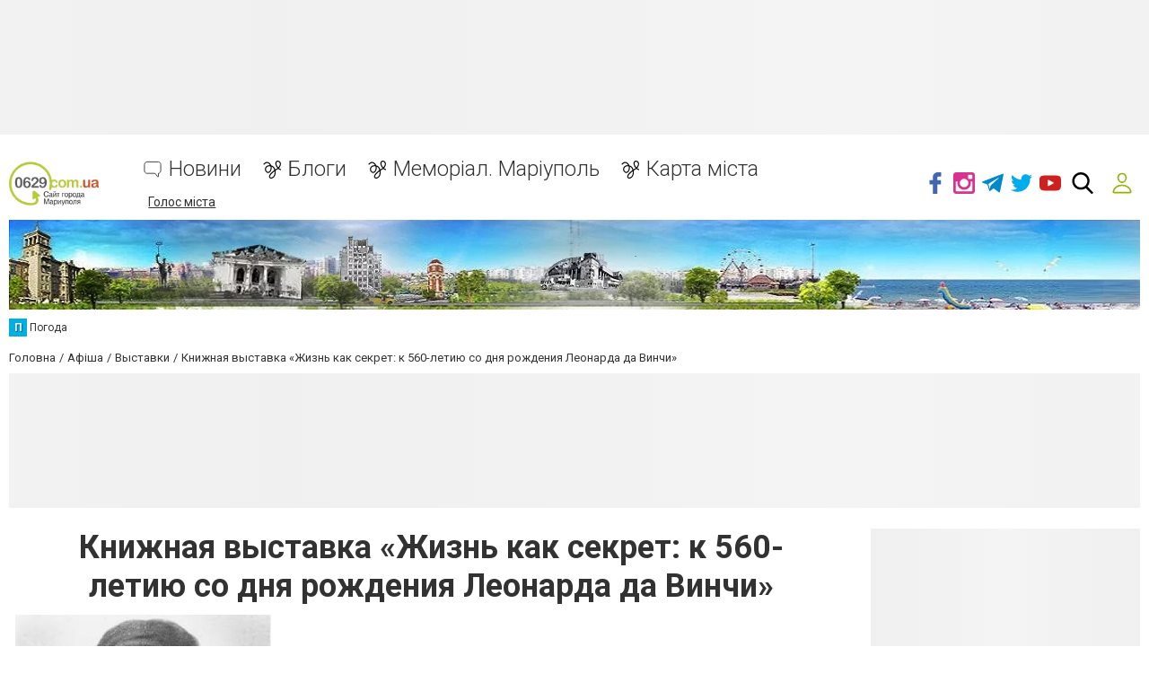

--- FILE ---
content_type: text/html; charset=UTF-8
request_url: https://www.0629.com.ua/comments/jsonrpc
body_size: -301
content:
{"jsonrpc":"2.0","id":"c67fdac3e01b97bdc4a6305b7c303691","result":{"html":""}}

--- FILE ---
content_type: text/html; charset=utf-8
request_url: https://www.google.com/recaptcha/api2/anchor?ar=1&k=6LeLhRwUAAAAAE-aZEOXH_HCZS1_VQ6F1zNcNh_f&co=aHR0cHM6Ly93d3cuMDYyOS5jb20udWE6NDQz&hl=uk&v=PoyoqOPhxBO7pBk68S4YbpHZ&size=invisible&badge=inline&anchor-ms=20000&execute-ms=30000&cb=l8wr542o57uf
body_size: 49448
content:
<!DOCTYPE HTML><html dir="ltr" lang="uk"><head><meta http-equiv="Content-Type" content="text/html; charset=UTF-8">
<meta http-equiv="X-UA-Compatible" content="IE=edge">
<title>reCAPTCHA</title>
<style type="text/css">
/* cyrillic-ext */
@font-face {
  font-family: 'Roboto';
  font-style: normal;
  font-weight: 400;
  font-stretch: 100%;
  src: url(//fonts.gstatic.com/s/roboto/v48/KFO7CnqEu92Fr1ME7kSn66aGLdTylUAMa3GUBHMdazTgWw.woff2) format('woff2');
  unicode-range: U+0460-052F, U+1C80-1C8A, U+20B4, U+2DE0-2DFF, U+A640-A69F, U+FE2E-FE2F;
}
/* cyrillic */
@font-face {
  font-family: 'Roboto';
  font-style: normal;
  font-weight: 400;
  font-stretch: 100%;
  src: url(//fonts.gstatic.com/s/roboto/v48/KFO7CnqEu92Fr1ME7kSn66aGLdTylUAMa3iUBHMdazTgWw.woff2) format('woff2');
  unicode-range: U+0301, U+0400-045F, U+0490-0491, U+04B0-04B1, U+2116;
}
/* greek-ext */
@font-face {
  font-family: 'Roboto';
  font-style: normal;
  font-weight: 400;
  font-stretch: 100%;
  src: url(//fonts.gstatic.com/s/roboto/v48/KFO7CnqEu92Fr1ME7kSn66aGLdTylUAMa3CUBHMdazTgWw.woff2) format('woff2');
  unicode-range: U+1F00-1FFF;
}
/* greek */
@font-face {
  font-family: 'Roboto';
  font-style: normal;
  font-weight: 400;
  font-stretch: 100%;
  src: url(//fonts.gstatic.com/s/roboto/v48/KFO7CnqEu92Fr1ME7kSn66aGLdTylUAMa3-UBHMdazTgWw.woff2) format('woff2');
  unicode-range: U+0370-0377, U+037A-037F, U+0384-038A, U+038C, U+038E-03A1, U+03A3-03FF;
}
/* math */
@font-face {
  font-family: 'Roboto';
  font-style: normal;
  font-weight: 400;
  font-stretch: 100%;
  src: url(//fonts.gstatic.com/s/roboto/v48/KFO7CnqEu92Fr1ME7kSn66aGLdTylUAMawCUBHMdazTgWw.woff2) format('woff2');
  unicode-range: U+0302-0303, U+0305, U+0307-0308, U+0310, U+0312, U+0315, U+031A, U+0326-0327, U+032C, U+032F-0330, U+0332-0333, U+0338, U+033A, U+0346, U+034D, U+0391-03A1, U+03A3-03A9, U+03B1-03C9, U+03D1, U+03D5-03D6, U+03F0-03F1, U+03F4-03F5, U+2016-2017, U+2034-2038, U+203C, U+2040, U+2043, U+2047, U+2050, U+2057, U+205F, U+2070-2071, U+2074-208E, U+2090-209C, U+20D0-20DC, U+20E1, U+20E5-20EF, U+2100-2112, U+2114-2115, U+2117-2121, U+2123-214F, U+2190, U+2192, U+2194-21AE, U+21B0-21E5, U+21F1-21F2, U+21F4-2211, U+2213-2214, U+2216-22FF, U+2308-230B, U+2310, U+2319, U+231C-2321, U+2336-237A, U+237C, U+2395, U+239B-23B7, U+23D0, U+23DC-23E1, U+2474-2475, U+25AF, U+25B3, U+25B7, U+25BD, U+25C1, U+25CA, U+25CC, U+25FB, U+266D-266F, U+27C0-27FF, U+2900-2AFF, U+2B0E-2B11, U+2B30-2B4C, U+2BFE, U+3030, U+FF5B, U+FF5D, U+1D400-1D7FF, U+1EE00-1EEFF;
}
/* symbols */
@font-face {
  font-family: 'Roboto';
  font-style: normal;
  font-weight: 400;
  font-stretch: 100%;
  src: url(//fonts.gstatic.com/s/roboto/v48/KFO7CnqEu92Fr1ME7kSn66aGLdTylUAMaxKUBHMdazTgWw.woff2) format('woff2');
  unicode-range: U+0001-000C, U+000E-001F, U+007F-009F, U+20DD-20E0, U+20E2-20E4, U+2150-218F, U+2190, U+2192, U+2194-2199, U+21AF, U+21E6-21F0, U+21F3, U+2218-2219, U+2299, U+22C4-22C6, U+2300-243F, U+2440-244A, U+2460-24FF, U+25A0-27BF, U+2800-28FF, U+2921-2922, U+2981, U+29BF, U+29EB, U+2B00-2BFF, U+4DC0-4DFF, U+FFF9-FFFB, U+10140-1018E, U+10190-1019C, U+101A0, U+101D0-101FD, U+102E0-102FB, U+10E60-10E7E, U+1D2C0-1D2D3, U+1D2E0-1D37F, U+1F000-1F0FF, U+1F100-1F1AD, U+1F1E6-1F1FF, U+1F30D-1F30F, U+1F315, U+1F31C, U+1F31E, U+1F320-1F32C, U+1F336, U+1F378, U+1F37D, U+1F382, U+1F393-1F39F, U+1F3A7-1F3A8, U+1F3AC-1F3AF, U+1F3C2, U+1F3C4-1F3C6, U+1F3CA-1F3CE, U+1F3D4-1F3E0, U+1F3ED, U+1F3F1-1F3F3, U+1F3F5-1F3F7, U+1F408, U+1F415, U+1F41F, U+1F426, U+1F43F, U+1F441-1F442, U+1F444, U+1F446-1F449, U+1F44C-1F44E, U+1F453, U+1F46A, U+1F47D, U+1F4A3, U+1F4B0, U+1F4B3, U+1F4B9, U+1F4BB, U+1F4BF, U+1F4C8-1F4CB, U+1F4D6, U+1F4DA, U+1F4DF, U+1F4E3-1F4E6, U+1F4EA-1F4ED, U+1F4F7, U+1F4F9-1F4FB, U+1F4FD-1F4FE, U+1F503, U+1F507-1F50B, U+1F50D, U+1F512-1F513, U+1F53E-1F54A, U+1F54F-1F5FA, U+1F610, U+1F650-1F67F, U+1F687, U+1F68D, U+1F691, U+1F694, U+1F698, U+1F6AD, U+1F6B2, U+1F6B9-1F6BA, U+1F6BC, U+1F6C6-1F6CF, U+1F6D3-1F6D7, U+1F6E0-1F6EA, U+1F6F0-1F6F3, U+1F6F7-1F6FC, U+1F700-1F7FF, U+1F800-1F80B, U+1F810-1F847, U+1F850-1F859, U+1F860-1F887, U+1F890-1F8AD, U+1F8B0-1F8BB, U+1F8C0-1F8C1, U+1F900-1F90B, U+1F93B, U+1F946, U+1F984, U+1F996, U+1F9E9, U+1FA00-1FA6F, U+1FA70-1FA7C, U+1FA80-1FA89, U+1FA8F-1FAC6, U+1FACE-1FADC, U+1FADF-1FAE9, U+1FAF0-1FAF8, U+1FB00-1FBFF;
}
/* vietnamese */
@font-face {
  font-family: 'Roboto';
  font-style: normal;
  font-weight: 400;
  font-stretch: 100%;
  src: url(//fonts.gstatic.com/s/roboto/v48/KFO7CnqEu92Fr1ME7kSn66aGLdTylUAMa3OUBHMdazTgWw.woff2) format('woff2');
  unicode-range: U+0102-0103, U+0110-0111, U+0128-0129, U+0168-0169, U+01A0-01A1, U+01AF-01B0, U+0300-0301, U+0303-0304, U+0308-0309, U+0323, U+0329, U+1EA0-1EF9, U+20AB;
}
/* latin-ext */
@font-face {
  font-family: 'Roboto';
  font-style: normal;
  font-weight: 400;
  font-stretch: 100%;
  src: url(//fonts.gstatic.com/s/roboto/v48/KFO7CnqEu92Fr1ME7kSn66aGLdTylUAMa3KUBHMdazTgWw.woff2) format('woff2');
  unicode-range: U+0100-02BA, U+02BD-02C5, U+02C7-02CC, U+02CE-02D7, U+02DD-02FF, U+0304, U+0308, U+0329, U+1D00-1DBF, U+1E00-1E9F, U+1EF2-1EFF, U+2020, U+20A0-20AB, U+20AD-20C0, U+2113, U+2C60-2C7F, U+A720-A7FF;
}
/* latin */
@font-face {
  font-family: 'Roboto';
  font-style: normal;
  font-weight: 400;
  font-stretch: 100%;
  src: url(//fonts.gstatic.com/s/roboto/v48/KFO7CnqEu92Fr1ME7kSn66aGLdTylUAMa3yUBHMdazQ.woff2) format('woff2');
  unicode-range: U+0000-00FF, U+0131, U+0152-0153, U+02BB-02BC, U+02C6, U+02DA, U+02DC, U+0304, U+0308, U+0329, U+2000-206F, U+20AC, U+2122, U+2191, U+2193, U+2212, U+2215, U+FEFF, U+FFFD;
}
/* cyrillic-ext */
@font-face {
  font-family: 'Roboto';
  font-style: normal;
  font-weight: 500;
  font-stretch: 100%;
  src: url(//fonts.gstatic.com/s/roboto/v48/KFO7CnqEu92Fr1ME7kSn66aGLdTylUAMa3GUBHMdazTgWw.woff2) format('woff2');
  unicode-range: U+0460-052F, U+1C80-1C8A, U+20B4, U+2DE0-2DFF, U+A640-A69F, U+FE2E-FE2F;
}
/* cyrillic */
@font-face {
  font-family: 'Roboto';
  font-style: normal;
  font-weight: 500;
  font-stretch: 100%;
  src: url(//fonts.gstatic.com/s/roboto/v48/KFO7CnqEu92Fr1ME7kSn66aGLdTylUAMa3iUBHMdazTgWw.woff2) format('woff2');
  unicode-range: U+0301, U+0400-045F, U+0490-0491, U+04B0-04B1, U+2116;
}
/* greek-ext */
@font-face {
  font-family: 'Roboto';
  font-style: normal;
  font-weight: 500;
  font-stretch: 100%;
  src: url(//fonts.gstatic.com/s/roboto/v48/KFO7CnqEu92Fr1ME7kSn66aGLdTylUAMa3CUBHMdazTgWw.woff2) format('woff2');
  unicode-range: U+1F00-1FFF;
}
/* greek */
@font-face {
  font-family: 'Roboto';
  font-style: normal;
  font-weight: 500;
  font-stretch: 100%;
  src: url(//fonts.gstatic.com/s/roboto/v48/KFO7CnqEu92Fr1ME7kSn66aGLdTylUAMa3-UBHMdazTgWw.woff2) format('woff2');
  unicode-range: U+0370-0377, U+037A-037F, U+0384-038A, U+038C, U+038E-03A1, U+03A3-03FF;
}
/* math */
@font-face {
  font-family: 'Roboto';
  font-style: normal;
  font-weight: 500;
  font-stretch: 100%;
  src: url(//fonts.gstatic.com/s/roboto/v48/KFO7CnqEu92Fr1ME7kSn66aGLdTylUAMawCUBHMdazTgWw.woff2) format('woff2');
  unicode-range: U+0302-0303, U+0305, U+0307-0308, U+0310, U+0312, U+0315, U+031A, U+0326-0327, U+032C, U+032F-0330, U+0332-0333, U+0338, U+033A, U+0346, U+034D, U+0391-03A1, U+03A3-03A9, U+03B1-03C9, U+03D1, U+03D5-03D6, U+03F0-03F1, U+03F4-03F5, U+2016-2017, U+2034-2038, U+203C, U+2040, U+2043, U+2047, U+2050, U+2057, U+205F, U+2070-2071, U+2074-208E, U+2090-209C, U+20D0-20DC, U+20E1, U+20E5-20EF, U+2100-2112, U+2114-2115, U+2117-2121, U+2123-214F, U+2190, U+2192, U+2194-21AE, U+21B0-21E5, U+21F1-21F2, U+21F4-2211, U+2213-2214, U+2216-22FF, U+2308-230B, U+2310, U+2319, U+231C-2321, U+2336-237A, U+237C, U+2395, U+239B-23B7, U+23D0, U+23DC-23E1, U+2474-2475, U+25AF, U+25B3, U+25B7, U+25BD, U+25C1, U+25CA, U+25CC, U+25FB, U+266D-266F, U+27C0-27FF, U+2900-2AFF, U+2B0E-2B11, U+2B30-2B4C, U+2BFE, U+3030, U+FF5B, U+FF5D, U+1D400-1D7FF, U+1EE00-1EEFF;
}
/* symbols */
@font-face {
  font-family: 'Roboto';
  font-style: normal;
  font-weight: 500;
  font-stretch: 100%;
  src: url(//fonts.gstatic.com/s/roboto/v48/KFO7CnqEu92Fr1ME7kSn66aGLdTylUAMaxKUBHMdazTgWw.woff2) format('woff2');
  unicode-range: U+0001-000C, U+000E-001F, U+007F-009F, U+20DD-20E0, U+20E2-20E4, U+2150-218F, U+2190, U+2192, U+2194-2199, U+21AF, U+21E6-21F0, U+21F3, U+2218-2219, U+2299, U+22C4-22C6, U+2300-243F, U+2440-244A, U+2460-24FF, U+25A0-27BF, U+2800-28FF, U+2921-2922, U+2981, U+29BF, U+29EB, U+2B00-2BFF, U+4DC0-4DFF, U+FFF9-FFFB, U+10140-1018E, U+10190-1019C, U+101A0, U+101D0-101FD, U+102E0-102FB, U+10E60-10E7E, U+1D2C0-1D2D3, U+1D2E0-1D37F, U+1F000-1F0FF, U+1F100-1F1AD, U+1F1E6-1F1FF, U+1F30D-1F30F, U+1F315, U+1F31C, U+1F31E, U+1F320-1F32C, U+1F336, U+1F378, U+1F37D, U+1F382, U+1F393-1F39F, U+1F3A7-1F3A8, U+1F3AC-1F3AF, U+1F3C2, U+1F3C4-1F3C6, U+1F3CA-1F3CE, U+1F3D4-1F3E0, U+1F3ED, U+1F3F1-1F3F3, U+1F3F5-1F3F7, U+1F408, U+1F415, U+1F41F, U+1F426, U+1F43F, U+1F441-1F442, U+1F444, U+1F446-1F449, U+1F44C-1F44E, U+1F453, U+1F46A, U+1F47D, U+1F4A3, U+1F4B0, U+1F4B3, U+1F4B9, U+1F4BB, U+1F4BF, U+1F4C8-1F4CB, U+1F4D6, U+1F4DA, U+1F4DF, U+1F4E3-1F4E6, U+1F4EA-1F4ED, U+1F4F7, U+1F4F9-1F4FB, U+1F4FD-1F4FE, U+1F503, U+1F507-1F50B, U+1F50D, U+1F512-1F513, U+1F53E-1F54A, U+1F54F-1F5FA, U+1F610, U+1F650-1F67F, U+1F687, U+1F68D, U+1F691, U+1F694, U+1F698, U+1F6AD, U+1F6B2, U+1F6B9-1F6BA, U+1F6BC, U+1F6C6-1F6CF, U+1F6D3-1F6D7, U+1F6E0-1F6EA, U+1F6F0-1F6F3, U+1F6F7-1F6FC, U+1F700-1F7FF, U+1F800-1F80B, U+1F810-1F847, U+1F850-1F859, U+1F860-1F887, U+1F890-1F8AD, U+1F8B0-1F8BB, U+1F8C0-1F8C1, U+1F900-1F90B, U+1F93B, U+1F946, U+1F984, U+1F996, U+1F9E9, U+1FA00-1FA6F, U+1FA70-1FA7C, U+1FA80-1FA89, U+1FA8F-1FAC6, U+1FACE-1FADC, U+1FADF-1FAE9, U+1FAF0-1FAF8, U+1FB00-1FBFF;
}
/* vietnamese */
@font-face {
  font-family: 'Roboto';
  font-style: normal;
  font-weight: 500;
  font-stretch: 100%;
  src: url(//fonts.gstatic.com/s/roboto/v48/KFO7CnqEu92Fr1ME7kSn66aGLdTylUAMa3OUBHMdazTgWw.woff2) format('woff2');
  unicode-range: U+0102-0103, U+0110-0111, U+0128-0129, U+0168-0169, U+01A0-01A1, U+01AF-01B0, U+0300-0301, U+0303-0304, U+0308-0309, U+0323, U+0329, U+1EA0-1EF9, U+20AB;
}
/* latin-ext */
@font-face {
  font-family: 'Roboto';
  font-style: normal;
  font-weight: 500;
  font-stretch: 100%;
  src: url(//fonts.gstatic.com/s/roboto/v48/KFO7CnqEu92Fr1ME7kSn66aGLdTylUAMa3KUBHMdazTgWw.woff2) format('woff2');
  unicode-range: U+0100-02BA, U+02BD-02C5, U+02C7-02CC, U+02CE-02D7, U+02DD-02FF, U+0304, U+0308, U+0329, U+1D00-1DBF, U+1E00-1E9F, U+1EF2-1EFF, U+2020, U+20A0-20AB, U+20AD-20C0, U+2113, U+2C60-2C7F, U+A720-A7FF;
}
/* latin */
@font-face {
  font-family: 'Roboto';
  font-style: normal;
  font-weight: 500;
  font-stretch: 100%;
  src: url(//fonts.gstatic.com/s/roboto/v48/KFO7CnqEu92Fr1ME7kSn66aGLdTylUAMa3yUBHMdazQ.woff2) format('woff2');
  unicode-range: U+0000-00FF, U+0131, U+0152-0153, U+02BB-02BC, U+02C6, U+02DA, U+02DC, U+0304, U+0308, U+0329, U+2000-206F, U+20AC, U+2122, U+2191, U+2193, U+2212, U+2215, U+FEFF, U+FFFD;
}
/* cyrillic-ext */
@font-face {
  font-family: 'Roboto';
  font-style: normal;
  font-weight: 900;
  font-stretch: 100%;
  src: url(//fonts.gstatic.com/s/roboto/v48/KFO7CnqEu92Fr1ME7kSn66aGLdTylUAMa3GUBHMdazTgWw.woff2) format('woff2');
  unicode-range: U+0460-052F, U+1C80-1C8A, U+20B4, U+2DE0-2DFF, U+A640-A69F, U+FE2E-FE2F;
}
/* cyrillic */
@font-face {
  font-family: 'Roboto';
  font-style: normal;
  font-weight: 900;
  font-stretch: 100%;
  src: url(//fonts.gstatic.com/s/roboto/v48/KFO7CnqEu92Fr1ME7kSn66aGLdTylUAMa3iUBHMdazTgWw.woff2) format('woff2');
  unicode-range: U+0301, U+0400-045F, U+0490-0491, U+04B0-04B1, U+2116;
}
/* greek-ext */
@font-face {
  font-family: 'Roboto';
  font-style: normal;
  font-weight: 900;
  font-stretch: 100%;
  src: url(//fonts.gstatic.com/s/roboto/v48/KFO7CnqEu92Fr1ME7kSn66aGLdTylUAMa3CUBHMdazTgWw.woff2) format('woff2');
  unicode-range: U+1F00-1FFF;
}
/* greek */
@font-face {
  font-family: 'Roboto';
  font-style: normal;
  font-weight: 900;
  font-stretch: 100%;
  src: url(//fonts.gstatic.com/s/roboto/v48/KFO7CnqEu92Fr1ME7kSn66aGLdTylUAMa3-UBHMdazTgWw.woff2) format('woff2');
  unicode-range: U+0370-0377, U+037A-037F, U+0384-038A, U+038C, U+038E-03A1, U+03A3-03FF;
}
/* math */
@font-face {
  font-family: 'Roboto';
  font-style: normal;
  font-weight: 900;
  font-stretch: 100%;
  src: url(//fonts.gstatic.com/s/roboto/v48/KFO7CnqEu92Fr1ME7kSn66aGLdTylUAMawCUBHMdazTgWw.woff2) format('woff2');
  unicode-range: U+0302-0303, U+0305, U+0307-0308, U+0310, U+0312, U+0315, U+031A, U+0326-0327, U+032C, U+032F-0330, U+0332-0333, U+0338, U+033A, U+0346, U+034D, U+0391-03A1, U+03A3-03A9, U+03B1-03C9, U+03D1, U+03D5-03D6, U+03F0-03F1, U+03F4-03F5, U+2016-2017, U+2034-2038, U+203C, U+2040, U+2043, U+2047, U+2050, U+2057, U+205F, U+2070-2071, U+2074-208E, U+2090-209C, U+20D0-20DC, U+20E1, U+20E5-20EF, U+2100-2112, U+2114-2115, U+2117-2121, U+2123-214F, U+2190, U+2192, U+2194-21AE, U+21B0-21E5, U+21F1-21F2, U+21F4-2211, U+2213-2214, U+2216-22FF, U+2308-230B, U+2310, U+2319, U+231C-2321, U+2336-237A, U+237C, U+2395, U+239B-23B7, U+23D0, U+23DC-23E1, U+2474-2475, U+25AF, U+25B3, U+25B7, U+25BD, U+25C1, U+25CA, U+25CC, U+25FB, U+266D-266F, U+27C0-27FF, U+2900-2AFF, U+2B0E-2B11, U+2B30-2B4C, U+2BFE, U+3030, U+FF5B, U+FF5D, U+1D400-1D7FF, U+1EE00-1EEFF;
}
/* symbols */
@font-face {
  font-family: 'Roboto';
  font-style: normal;
  font-weight: 900;
  font-stretch: 100%;
  src: url(//fonts.gstatic.com/s/roboto/v48/KFO7CnqEu92Fr1ME7kSn66aGLdTylUAMaxKUBHMdazTgWw.woff2) format('woff2');
  unicode-range: U+0001-000C, U+000E-001F, U+007F-009F, U+20DD-20E0, U+20E2-20E4, U+2150-218F, U+2190, U+2192, U+2194-2199, U+21AF, U+21E6-21F0, U+21F3, U+2218-2219, U+2299, U+22C4-22C6, U+2300-243F, U+2440-244A, U+2460-24FF, U+25A0-27BF, U+2800-28FF, U+2921-2922, U+2981, U+29BF, U+29EB, U+2B00-2BFF, U+4DC0-4DFF, U+FFF9-FFFB, U+10140-1018E, U+10190-1019C, U+101A0, U+101D0-101FD, U+102E0-102FB, U+10E60-10E7E, U+1D2C0-1D2D3, U+1D2E0-1D37F, U+1F000-1F0FF, U+1F100-1F1AD, U+1F1E6-1F1FF, U+1F30D-1F30F, U+1F315, U+1F31C, U+1F31E, U+1F320-1F32C, U+1F336, U+1F378, U+1F37D, U+1F382, U+1F393-1F39F, U+1F3A7-1F3A8, U+1F3AC-1F3AF, U+1F3C2, U+1F3C4-1F3C6, U+1F3CA-1F3CE, U+1F3D4-1F3E0, U+1F3ED, U+1F3F1-1F3F3, U+1F3F5-1F3F7, U+1F408, U+1F415, U+1F41F, U+1F426, U+1F43F, U+1F441-1F442, U+1F444, U+1F446-1F449, U+1F44C-1F44E, U+1F453, U+1F46A, U+1F47D, U+1F4A3, U+1F4B0, U+1F4B3, U+1F4B9, U+1F4BB, U+1F4BF, U+1F4C8-1F4CB, U+1F4D6, U+1F4DA, U+1F4DF, U+1F4E3-1F4E6, U+1F4EA-1F4ED, U+1F4F7, U+1F4F9-1F4FB, U+1F4FD-1F4FE, U+1F503, U+1F507-1F50B, U+1F50D, U+1F512-1F513, U+1F53E-1F54A, U+1F54F-1F5FA, U+1F610, U+1F650-1F67F, U+1F687, U+1F68D, U+1F691, U+1F694, U+1F698, U+1F6AD, U+1F6B2, U+1F6B9-1F6BA, U+1F6BC, U+1F6C6-1F6CF, U+1F6D3-1F6D7, U+1F6E0-1F6EA, U+1F6F0-1F6F3, U+1F6F7-1F6FC, U+1F700-1F7FF, U+1F800-1F80B, U+1F810-1F847, U+1F850-1F859, U+1F860-1F887, U+1F890-1F8AD, U+1F8B0-1F8BB, U+1F8C0-1F8C1, U+1F900-1F90B, U+1F93B, U+1F946, U+1F984, U+1F996, U+1F9E9, U+1FA00-1FA6F, U+1FA70-1FA7C, U+1FA80-1FA89, U+1FA8F-1FAC6, U+1FACE-1FADC, U+1FADF-1FAE9, U+1FAF0-1FAF8, U+1FB00-1FBFF;
}
/* vietnamese */
@font-face {
  font-family: 'Roboto';
  font-style: normal;
  font-weight: 900;
  font-stretch: 100%;
  src: url(//fonts.gstatic.com/s/roboto/v48/KFO7CnqEu92Fr1ME7kSn66aGLdTylUAMa3OUBHMdazTgWw.woff2) format('woff2');
  unicode-range: U+0102-0103, U+0110-0111, U+0128-0129, U+0168-0169, U+01A0-01A1, U+01AF-01B0, U+0300-0301, U+0303-0304, U+0308-0309, U+0323, U+0329, U+1EA0-1EF9, U+20AB;
}
/* latin-ext */
@font-face {
  font-family: 'Roboto';
  font-style: normal;
  font-weight: 900;
  font-stretch: 100%;
  src: url(//fonts.gstatic.com/s/roboto/v48/KFO7CnqEu92Fr1ME7kSn66aGLdTylUAMa3KUBHMdazTgWw.woff2) format('woff2');
  unicode-range: U+0100-02BA, U+02BD-02C5, U+02C7-02CC, U+02CE-02D7, U+02DD-02FF, U+0304, U+0308, U+0329, U+1D00-1DBF, U+1E00-1E9F, U+1EF2-1EFF, U+2020, U+20A0-20AB, U+20AD-20C0, U+2113, U+2C60-2C7F, U+A720-A7FF;
}
/* latin */
@font-face {
  font-family: 'Roboto';
  font-style: normal;
  font-weight: 900;
  font-stretch: 100%;
  src: url(//fonts.gstatic.com/s/roboto/v48/KFO7CnqEu92Fr1ME7kSn66aGLdTylUAMa3yUBHMdazQ.woff2) format('woff2');
  unicode-range: U+0000-00FF, U+0131, U+0152-0153, U+02BB-02BC, U+02C6, U+02DA, U+02DC, U+0304, U+0308, U+0329, U+2000-206F, U+20AC, U+2122, U+2191, U+2193, U+2212, U+2215, U+FEFF, U+FFFD;
}

</style>
<link rel="stylesheet" type="text/css" href="https://www.gstatic.com/recaptcha/releases/PoyoqOPhxBO7pBk68S4YbpHZ/styles__ltr.css">
<script nonce="9O2HGOHKv2Xx7IUfGO14cA" type="text/javascript">window['__recaptcha_api'] = 'https://www.google.com/recaptcha/api2/';</script>
<script type="text/javascript" src="https://www.gstatic.com/recaptcha/releases/PoyoqOPhxBO7pBk68S4YbpHZ/recaptcha__uk.js" nonce="9O2HGOHKv2Xx7IUfGO14cA">
      
    </script></head>
<body><div id="rc-anchor-alert" class="rc-anchor-alert"></div>
<input type="hidden" id="recaptcha-token" value="[base64]">
<script type="text/javascript" nonce="9O2HGOHKv2Xx7IUfGO14cA">
      recaptcha.anchor.Main.init("[\x22ainput\x22,[\x22bgdata\x22,\x22\x22,\[base64]/[base64]/[base64]/KE4oMTI0LHYsdi5HKSxMWihsLHYpKTpOKDEyNCx2LGwpLFYpLHYpLFQpKSxGKDE3MSx2KX0scjc9ZnVuY3Rpb24obCl7cmV0dXJuIGx9LEM9ZnVuY3Rpb24obCxWLHYpe04odixsLFYpLFZbYWtdPTI3OTZ9LG49ZnVuY3Rpb24obCxWKXtWLlg9KChWLlg/[base64]/[base64]/[base64]/[base64]/[base64]/[base64]/[base64]/[base64]/[base64]/[base64]/[base64]\\u003d\x22,\[base64]\\u003d\\u003d\x22,\x22w5DDgCoFRkAtwo/Dt8OMA8OKLGNADMO9wqzDgsKEw7RCw4zDp8KzKTPDkGFCYyMHesOQw6Z/wpLDvlTDjcKiF8ORdMODWFhwwrxZeQR4QHFpwo01w7LDssKKO8KKwqjDtF/[base64]/HcKPwrxSw5Z0OVLChcOawq3Cu8OuwrnDhcObwqXDjGrCn8Klw4dow7I6w4/[base64]/[base64]/Co8Obw74Zwo7DsMKVwrvDhy0Qwp0cE3TDiikGwrPDjjPDrmpWw6bDjXHDs1vCocKXw4kWJsO2HsKow7HDksK6aEMuw7fCocOXAj4UU8OzQ0rDixYiwrXDgmZ3T8Omwop6AhHDqVE2w7bDvMOgwoYkwppiw7LDmMOUwotaLGHCnUFFwrpCw5DCj8O/[base64]/DtiI9wr3DtcO+YsKpwqQRfsO9eMKSUcOfR8O9w4bDmnTDrsKOGsKXQyvDsF7CnG4ywphnw7bDhkTCkEbCmcKpf8OYQzfCuMOcCcKabsOiAxjDgcO/wp3DhHV+L8OaIMKEw67DkAHDpcO9w4LCrMOHbcKvw6bCk8OAw4rCqzUmEMKPQcK4Pjo7asOZaBjDvgfDjcKqUsK0acK/[base64]/[base64]/[base64]/UMOmw7PDs8Oawo1/w7bCp0FyA8KnacKxwppKw6zDjMOVwojCrcKYw4vCkcKJQEDCuChiacKxC3BRS8OoFsKbworDvcOBVCfCuFTDnSrCpT9iwqNyw7sgCMOzwrDDgEAHEk1Mw7sEBnlfwqzCjml5w5AMw79PwpRfL8O5elMfwpvDjUfCq8OpwpjCgMOzwrZlLQDCqUESw4/CtcOZwoAHwrwswrDDo3vDjUPCq8Oqe8KKwpIrTDNaQMK2S8K8YARpVkB0UsOkL8OLecO4w7BeAiVxwpzCqMO8csOFHsO4wojDqsKNw4fDlmvDv2wNXsKhRMKHGMOSEcOVKcKkw5x8wp4HwpHCmMOMbDhCUsKMw7jCnkzDiXV/BcKxPHshD07ChU8UGE/Cj33Cv8OGw73DlwF5wpPCpB4WaGwldsOqw5prw4dSw5MBeXXChAUxwoNrOlrDvRXClS/DtsOlw7LCpQBWAsOcwrbDgsO8OX48DlRzwowUX8OSwrrCglNiwoBbezcbwqZKw67CuWIaemcLw41iSsKvAsKCwonCnsKMw7VEwrrCq1TDt8Onwp4RIcKxw7Vrw6ZHZnNtw74uQcKcHSbDm8OIAsO/[base64]/CqcKvU8K1NmDDgjLCjMKLWMOuwqoSwoXDvcKQcW3DrMOASH8yw79MfhDDi3rDoifDn1nCvUlqw7wYw59Iw6p9w6kWw7jDoMO4UcKQfcKKwovCrcOlwpFtSsKUHg/Dk8KtwonCr8KnwphPMDPCnQXCvMOtZAs5w63DvsKpOhPCq3LDp25Kw4nDuMOdaAt9bkk0w5ZnwqLDtyEUw7xwTsOgwrI/w6kpw4HCkwxsw7g7wo3DskdWLMKkKMOAECLDuD8FcsK8w6RgwobDnR1dwrRKwr4rdsK7wpJTwpXDkMOYwqg8QlrCmGrCqcOrcGfCs8OlPEDCkcKGwrI1fmooDAhQw70JVcKETmdlOEw1AsOyEMKzw6k/[base64]/Cj05GL8K5w5kmOSRKwrFFEMKAw41Nw6rChsO7w6FkEsOTwq0iM8KGwq3DiMK9w7fDrB5ywobCjhg2HMKhAMK0XsKCw6lFwrA9w6FRVX/[base64]/Do8KxacOTwr3Dq8OGw5QKCgd/w7tpFMK1w6nCqDDDvcOXwrA0wpXDncKRwpbCiH5kwpDDiSd3DMOWLSRRwr7Dh8OGw6DDlShuTsOsOsOfw5heS8ObYEgZwq4macKcw79/w55Cw63CsBBiwq7ChMKDwo3ChsKzIBwlUsOuWA7DqE3DiTR2wrrCvsKiwp7DpDrDk8KkJATDpsKuwqbCtsKqbQvCkUTCtFMDwoDDlsK+JMOXeMKEw51Zwp/[base64]/[base64]/UMKHw6fDmcOiS8ODHMKEesOEw5lbFcOZDMOGwrPCisKHwqIYwpNpwpkdw5Mnw7rCkMKZw7rCi8OOaAIuPiNHYFBEwoYIw7rDr8OMw5LCm03Cg8OObHMdwrBOCmcpw5xMYhPDuj/[base64]/w5FnwpnCh2nDuzXDscKdw6XCnhjCuMOnesK+w5gyw73Ctmw/KA8ZZsKLOCNeNcOGV8OmbArClgDDscKkNA1XwpcRw6xswrfDhsOId3EbX8Ksw5LCmzXDiArCmcKWwqzCuklVXR4swr8kw5bCmkDDnG7CiA5WwobDuFfCpA3CmFPDvsOSw40iw4JjB2vDjsKLwrQawqwDMMKpw4TDjcOtwqzDvg54wp/CiMKOBMObwpHDv8Ogw7Nbwo/ChsOvw74EwoPDqMOyw6FVw6zCj0ArwpbCv8KJw7Fbw5wMw7QcD8OEexbDmC7DrMKywp1HwoPDtcKpRU3Cp8OhwrzCnEs5NsKHw5dAwoDCqMK5VcKIGCTCkxHCrAbCj0wcB8KWVQjCncKzwqUzwp0ERMKGwqrCnRvDmcONDXXCkVYyDsK5WcK5fDLDnCzCmG/Cm2piQ8K/wobDgQQWDGxbeyRAYTZww45+HBfDklPDs8KFw7zCmWItQGDDvl0MAXHCs8OLw6U+csKjfFY7wrpBLmhTw4XCisOvw4PCpBoSw5x6RhgTwod2w4fCjTxLwqBSO8K6wrPCucOMw6Eiw5ZJM8OewonDt8K+G8OJwoHDuF3DhyLChMOYwrfDqBU/blUfw53DsijCssKoUhnCvy1ew7bDoyPCoSEKw6pEwpPDncOYwr5UwovCoinDmcO5wr5nO1Q6wrcycMK0wqjChnnDi0TCrwfCqsO8w74mwqvDsMKTw6zCu3sxPcO/wpjDjcKuwrAZAkPDssONwpULQ8KEw4fCnMOvw4XDl8Ksw7zDoSPDmsKHwqI+w7Vtw7IJCMOxfcKYwqNMCcKqw4nCgcOLw4EQCTMsYETDl3PCoUfDrnXCiUkgUsKLSMOyDsKbfwNqw5QeBBrCjm/[base64]/[base64]/w7zDjMOEXBpnwqjDgDpCeAsePiHDrsKsUcKkYAxuWsOnfsK3wq7DksO5w7XDncKsOWTChcONAsK2w43DtsObVkLDnm0qw6/DqMKHHRrCnMKuwqbDoGzChcOGSMO1X8OcP8KCw5vCv8K1DMOywqZHw6NXI8OBw4RNwo4VZHNiwpNXw7DDucORwppewoTClcOvwqsBw57DvWLDocOSwpPDtksWYsKFw7/DtVBKw6B4dMOfw5UnKsKADyNdw6Q4R8KqCBo9wqcOw740w7BsU2Z3KjTDn8KMZDrCgzYsw4fDkcOOw5zDpW7CrzvDg8Kgwp4vw6XDrTZxPMOOw6IFw5PClQrDskTDrsOzw6bCpVHCkMKjwrvDqXTDrcOnwoLDjcK6wofDnQBwdMO/wpk0w6fCscKfUlXCl8OcTyTDvhnDhiIHwpzDlzPDqVrDmsKWNmPChsKKw59sc8KZFw9uPAnDswwXwqNdETnDqGrDncODw70Hwp1ew79JAsOzwqh/LsKJw6olJChFwqfCjcOjIcKQSSFhw5J1Q8Kqw61LZD0/[base64]/CvChzw4rDksKcBsKvPwXChCoww7FFwoMwcsK+ecOcw6HCgcONwoR8BAJXcwPDvF7CpXjDsMO4wp96RcKLwrnDmU8ZBT/DhnjDjsK+w5XDmGlEw7PDh8OrY8O7Pmd7w5nCsDlcwrlkfsKdw5jCql3DusONwpVfQ8OEwovCq1nDnDDDqcODGTJJw4YLDGhHGMKzwrMtBDvCkcONwogew6PDm8KKFiwAwqwlw5rCpMKhThMHKsKzMRJvwr4BwpjDm38dEsKLw6YbA25AB3lgDUQLwrYgY8OYAcO/Qi/CqMOFdm7Dtl/[base64]/CjsOzW8KxPMOgaMKtRcKaGG1wRgh/d1XCp8K/w5jCr14JwrVowqvDq8OGT8Kxwo/[base64]/DoFB4woPDn0Y2wp9GwpMJGcKqw7ZjCVDDhcOZw6ZiJyUvdsOZw57Ds3ktPz/DsjrDtcODwodfwqHDvXHDpcOoRcKNwo/CuMOlw6N0w7pDw6HDoMOJwqdUwpVcwrHCjsOgPcK7fMKxfwgbOcOmwoLCrMOYG8Otw47CiFLCtsKfXAHCh8O8UjolwohEfMOwGMO8LcOIHcKWwqXDswNIwohpw6o1wpI5woHCp8Kdwo/ClmbDin7CkGoIPsKaN8OUw5R7w5TDg1fCpsOjf8KQw4BZamo8w5oRw68WaMO1wpxpEFgnw4vCgX8PR8OkfU3Cizx6wqo2UiPDhcKVf8O0w6PCu0oew4/CtcK+XCDDoFB7w5ESFsKecMOWfQNvV8K8w5/[base64]/CpwFcwqkGw53CrMOBZcKuNMKfw61yw5JKc8KXwovCqMO0RRDDkUjDpyF1w7XDgDF8L8KVcCVsEURlwpXCm8KENDd3VAjCicKlwqV7w6/CqsOiV8OsQMKZw6rCjQ9pM1XDh34Uwrwfw7vDi8OkcjBlwq7Ct01pwqLChcK4EcO3WcKDQSJVw7jDlBzCv3LCkF1MfsKaw69ceQAZwr1jfyTCigkSMMKhw7zCqgNLw5PCmx/Co8OtwrLDihXCpMKpIsKtw5PCpyPDoMO/wr7CsEzCmA9Ew4kVwrkOOH/DoMOkw4HDtsK3DcOtEDDCssOgSTsSw7QcXynDvx/CmF0pLMK5THzDjAHCmMKKwrfDhcOEc2JgwrnDtcO4w58PwrsQwqrDoh7CusO/[base64]/[base64]/wpt2w6BcwqnDicK1PsOOwpBIN00uGcKqwotGIh0QURgGwrLDhsOqIsKwf8OhKC7ClQzCiMOGH8KkPE1Zw5vDvMOrFMKlwopuA8KzI0bCjsOsw6XCkV/[base64]/woXDogUrwqXDmMKMwpMOwolMHsKOR8OIw7TDk217RyZcwpPDn8OmwpbCskjDmnbDuSTChWjCiw3DmHoGwqUGBj/[base64]/DscO6w5PDn0B5BcKqwonCokrCmMKewoQawqciwrzCq8O5w4rCgw5Iw6ZMwqFzw6HCvAXDhHxFTnxbDcKqwpoIWsODw5LDuUvDlMOpw5dhWcO/[base64]/eGvDm10zIsOgwqLDqj5UwpAfwqHDl8OlP8KOOcOPKXwgwqE8wrPCo8OtX8KZJVtqJcOLPw3DoU/Dr3rDpsK0McORw4soesO0w5nCoUgywp7ChMOdYsKLwr7CuyfDin8dwoIDw4AZwpdmwrlPwqR/[base64]/Dm8OuT0rCoxDDqMKFwqbCoMKkOwvCoxHDrG/CtMOSNnrDtDQpIRzCth0ew6fCvcOlQTXDqiYqw7PCrsKZw4vCr8KVfHBsewwwJcKcwrM5E8KwBHpTw5cJw6LCsxnDsMOXw7kEYn5pwpllwo5rw4fDjArCn8Omw7kiwpkSw6LCk0p1IS7DvRrCukxZBg5af8Kswq4tbMOswr/Cj8KVOsO/woPCpcO/GTF7TDLDl8ORw7UQazrDmlh2ACcEPsO+ET7Cq8KCw6kfXhdIdifDjMKIIsKgTcKmwrDDksOSAGfCn0DDkRkJw4vDh8OacUXDpS0aRSDDgA4Nw4M/[base64]/CocKBLMO1w6cgEcK/RytjKsKNw4piwrnDoTLDmsOpw7/DhMKFw64zw6HCg1rDnsKqLMKnw6TCr8OMwoDCpHHDv25ZNxLCrAEVwrUzwqTCqm7DtcKRw5bCv2YjG8Ocw43DpcKoXcObw7w+wojDrcOzw4jCl8OpwpfDlcKdaUAAbwQtw4lZJsOYJsKxcSpUTQ9Nw5zDnMOLw6d9wq/DhhANwp5EwqTCvizDlCJjwpPDnCvCgMKseBFefgHCjsK9aMObw7MQXsKfwoPDuxrCrMKvPMOjHx7DjA8nwrjCujvCihUNdsKcwonDkC7CnsOcAsKAMFApW8OQw4oCKBXDlg/CgXRPOsOgNcOGwrLDvWbDmcOqRTHDhSDCg2UedsKAwojCvBvChxrCqEvDjAvDvGXCshAzKWbCssKNEsKqw5/[base64]/DrMO9Nl98aMKvcMKhw7ZuGA/DosO8w5TCpnXCjMOGPcKfZsOxbcONLQILM8KjwoTDm1Qvwo02BQjDsg3DkiPCpsO3LDcfw4bDq8ORwrHCvcOGwqQ5wrYuw5QCw7lMwq8ZwpzDi8KQw699w4REbmnCjcKrwrEEwo1Zw5BuBMOENcKXw6fCksOEw405K1bDt8ODw5jCmWbCkcKpw7/[base64]/Dp8O0Wm/ClS/[base64]/CiWUuLcORBRpodMONMsK/CA/CihAMIHJDDQQzKsKvwpNzw6Ipwp/DmsOdHMKkPcO0w6nChMODLmfDjcKBw5bDmQEkwoZFw6/CqMKeaMKgEsO4NgZ7wrJpVcOlTVQawrHDlELDtFp8w6pNMSTDtsKaZnBDW0DDv8Omwpc0KcOSw5HCgcOOwpzDjh4DaWLClcKCwq/[base64]/DvgDDt8Kdwrt2w6N9w4U5w6Q4HXjCrj7CvyRgw5TDngIBWMOgwohjw408C8OYw6nCvMO5fcKowqbDoEvCtBfCnTDCh8K+KDwQwp5/XmQ2wr/[base64]/Ch1Vgwq3DmsORN1wcY19WVyTDjMODwr3DpDh1w6c4FxtXHGJSwp8iWX53O2UpNknDjhJaw7HCrQzDucKxw5/CiCR4PGk/wo7DilHDvsOywqxhw7lBw53Dv8KRwoUFVizDhMKhwow5w4dZw7vCiMKJwpjDvERhThRDw5laE04fWxDDgsK0wrlQRGhEX0Unw6fCsFDDtUTDti3Cpz3Di8KEQSghw5fDux12w5TCucOlEhfDq8OHaMKxwqZzRMK9wrd7Ok/Cs1XCjE/DlF95wphXw4IPVcKHw6YXwq9/LSJYw6nCrgbDjEIqw4dmYGnCusKQaSQ+woIvEcO2ccOuwonDv8KjUXtOwqMYwpsGAcO8w4wQCsOiw6dNLsOVwphqZsOXw5wEC8KzVsOKOcKjGcO1TMO1ewHDpcKzw7xLwpLDqR3CkWLCgsKHwrk7fHENFUPCu8Oowq/[base64]/w7Y0HsOsRhrDpHErVMOvPBcLSMK6wrY0w73DqMOYWQzCnx/DuTDCssO8eSvCmMOow7nDnHLChsKpwrTCoQ1Kw6DCrcO2MztNwqQ+w4s+Ah3DllJTe8Oxw6dhwo3DnwtpwpN3UsOjbMKlwpLCocKfwpbCuVQ+wop7wqTCksOaw4zDtXzDv8OgE8OvwoDDpS9QA0A6HC/[base64]/w75Fwr/DlQw/wpsoYwtNWcO5wrlcw5gDw5c7V1hIw4I7wqJbVkA5LsO3w5DCij1Lw59Zfy4+VG/DrMKNw6V5X8O9DMOlCsKFJsK+wrbDlzcjw4/ChMKVNMKEw4NmIsOGewl6D0t2woRrwoFwIMO5B2fDtA4hd8OmwpfDvcKJw6RlIybDg8OXb0RQD8KIwqnCqsKRw6jDq8Oqwq7Dh8O9w5XCmF5tSMKrwrkoZwUPwqbCkzPDhcO0worCoMOHRMOZwpHChMK9woPCiA9rwoIlX8OXwrNywqwTwoDDkMO4FUrCh1/CnDN1wpEJFMO8wrDDksKwOcODw7DCjMKSw5ZwEW/DoMKYwpbCqsOxMF3ConMjwpPDrAsow5LCoF3Ck3V8dHhTUMKNPnRCeGnDu2zCn8OGwq7Dj8OyC0/Cs2HCsA8ifQHCoMO3w7l5w79fwrJ3wo0lKjPDkCfDi8OeWcKMIMKybGA0wpnCoUQww4PCt2zCu8OATcOGQgTCisOXwqvDrMKCw7ItwpHCl8KIwpnCmXV9wphFKnjDo8KIw5bCrcKwaBYIFQowwpIlSsKjwox6IcO/wqjDgcOnwr3DoMKHw4dLw5bDmsOxw6djwpdZwozCkSwWUsKtRXVywo7DjMOjwpx8w4Z1w5TDohYObsK/OMOfLAYKCXRTIE5iWyHCrUTDtlHCoMKiwoEDwqfDicOHfmQ4cwVHw4pACMOgw7DDssO2woMqWMKaw48/[base64]/wpkrBj3Dt8OlGsOHwpRdwqNmw483PsK5d2R4wohWw4YIVMKSw7PDiXQiccOxYApEw4TDn8Ocwok3w54Vw5oiwojDm8Kpa8OEMsOiw7Nww7zCrCXClsKbCDtqXsK/SMK2ckEJZlnCr8KeA8K5w6UoGsKFwqt5woB3wqNzRsOVwqrCp8OswrcNIMKSQ8Oydh/DhMKjwpDCgcOEwr/CuFF+BcK6wp7Cm3I5wpLDjcOkJcObw4vCtMOiSXZJw7bCjxAMwqXDkMKGeXMeSsO8UybDosOewpHDlDxaKcK3PnvDt8KkdAk+W8OJZ2d+w7/Cm2Apw75NNzfDt8Owwq7DlcOvw43DlcOHeMO1w6HCuMKUTMO7w5nDj8KRwr/Cv1gaZMKawp7DgcOjw78OKSovaMOZw6zDlDpNwrdaw77DrxZywqfChz/DhcKDwqXCjMOHwrbClcOeZsORDMOzAsOFw7lSw4tgw4dcw4jCusO9w6EvfcKOY2fCrirCiwPDjcKTwoXCh1rCvsK0KzpzdD7CvxrDpMOJKMKaanzCosK2JXcoUsOJK2PCu8OqK8Olw7ocQ24jwqbDn8KVwpXDrFo/woTDqMK1EMK/PsO9BDnDpDBYXCXDm0rCoB/DgioVwqxgMMOOw5wHDMOOasKtWsO/wrhRHzLDpcOFw6NYJsO/wpFiwpLCsDgjw4LDvxV8Y1t7BAzDi8KXw6p9w6PDisOow6Rjw6nDlk0Lw7shTsOyZcOPNsKyw4/DisObAQLCmxocw5guw7kQwrYVwppuC8Kbw7/CsBYUAMOzJ2rDncK0CkzCqnY9RhPDqRPDoRvDlcOBwqc/[base64]/[base64]/DgcOFa0rCvG9gAcKIw5snw5PCh8KJCT7Cpj95B8KIKcKJNAQ4wqBzH8OUCcOZZMOOwr1dwrZ3fsO7w6ErAzBSwqd7H8KqwqtEw4pow6DCoXhuXsO6wr0Tw50Iw6LCq8Osw5DChsOfRcKicSUUw6xlYMOYwqLCjArCi8Oxwr/Cp8KlUgbDogPCuMKKZMOAKXs7MhIXw5zCm8Oyw70Fw5JvwrJuwo13fVUCKUMQw6rCvWhCOsOOwpjCjcKQQAjDmMKHVk4nwoJGM8OXwpjCk8ODw6NXXXwSwopoWsK3CGvDo8KewosJw5/DksOwNsKLHMO5YcOzAMKxw6fDgMO6wrrDmnTCi8OhdMOkwosIAXfDpyDCj8Onw6TCusKcwoLCi33DhsOJwqAxE8KyYcKWSlUSw7cAw5Eaf1ooCMObbxjDuj3CjMOOSQ7DkzLDlXsmKsOwwq/CpsOow49Qwr4ew5d0AsOLUcKbFMKcwqQCQcKwwpA5MAHCucKdZMKWwqvChMKcIcKMLAbCiWNVw4pCfBPCozYXCsKAwr/[base64]/Dp1LDq8Ocw4dswprDu8KwCB5OQcOFwo3DpMKVBMOjw6Zrw6oCw7VkasOCw4HCgcOhw4rCs8OIwoV1FMOzE3vCnidQwpdlw6JKOsOdGgBUQRHCssOOFF13BklGwoI7w5jCuAnClEJwwowNbsOhXMOyw4B/c8OGTX4VwrnCi8K1ccORwqfCoEF9HMOMw4bCl8OzUgbDmsOuQsOww4rDiMK4CsOxeMO7w5XDu10Bw7AewpfCpE9lV8ObYzhqwrbCliDCuMOFVcO7WcKlw7fCusOPVsKHwo3DgMOOwqVmJX4twqHDicKFwq4OPcO6LMKZw4pCZsKbw6Jnw6TCgMOGRcO/w4zCtMKjUXbDqQHDm8KqwrvClsKVMAgjMMOuBcOWwqwow5cNDxsSMhhKw67CoXXCs8KIby/DtgjCkncMF0vDnD9GDcK2ZcKGB3vCnQjCo8KYwqImw6AvN0fCo8KZw5I1OlbCnlDDqERxFcOxw7vDp0kdw5vDlsKWMWM0w4vCqcKlS0nCgkELw5oBcsKNacKWw4/DlkfDk8O1wo/[base64]/GFgEw5nDq8KCwoPCi8KhWcKvw4k3NRRIwpsJw6ByJG9iw4g1AcOJwocnCRHDjwd8bVLCmcKaw4TDosO2w4xNH2zCpgfCmD/DgcO7DRzCmwzCl8K5w5RYwovDrsKIfsK/wow7ASY+wo3Dt8KpWh0jD8OUZsK3C0fCmcO8wrlPCMOhPjhRwqnCoMK2EsOuw5jDgR7CuEkbbBYJRg/DmsKhwoHCnns+W8K8GcOMw4bCscOaA8O7wqt+MMOIw6ogwqFgw6rCusKJFsKXwq/DrcKJWcOLw6HDj8OVw5nDlE/[base64]/Ci8K4X8KXw58QTiDDu31BFzjDhsOdGT3Do13DshpxwpNIdyPCnlUtw73DlAczwpnCnMK/[base64]/CpMOXw5/CpF8qw5/Dr1rDjcK/d8O1w5DDjig6w5x7NsKbwpdWGBbCvlNmMMOqw4rDjsKPw4rCoCQpwq05JgPDnyPCjDrDsMOsag8zw53DjMKnw5HDiMKWw4/Dk8OsAhHCqsK7w57DqHAywrXCkmbDrMOvf8OHwrvCj8KrShDDsF7Cl8KdD8Kyw7/Ci19jw6DCn8OCw7tpL8KLGl3CmsKwbHtXw4LCjgRoV8OVwrl6b8Ktw7JWw4dKw5MMwrN6f8KHw7TDn8KhwpLDjcK1HVDDrnnDiHLCnxRUwo/[base64]/Cjx7Dky1+w4F8w7nClm4AZiAcwqDChsKXK8KDBCrCjFfDsMO4wpzDrkIbSsK5cyvDpyzCjMOew7tKRzfCt8K5bScIGRHDqMOOwptxw7rDiMO4w4rCsMOPwrzDoAvCo0k/K3pFwrTCi8O5BRTDp8OEw5Y+wrPCn8KYwqvCnMKywqvCpsOtwpvDuMK/GsOrfsKGw4PCqlFBw53DhAAxfsOYKAI/HcOjw6J3wpdLwpbDgcOILBomwrIrSsO6wrxAw5rCvE7CmlrChV84worCnnUqw4EPL2HCi3/Dg8K5IcO1SR8FWcKrOMO5N0jCtRnCncKjJR/Ct8KBw7vCkzNQA8Ooa8KpwrM1acOrw5nCkj8Jw47CsMOKNhDDszLCncOQw5LDiCrClU1mUcOMaD/Do3rCkMO2w4osW8KqVRUAXcKtw4HCiQzDgsOBDcOkw7PCrsKHwq8aATnCgBjCon09w5MDwpXClMKhw63DpcKcw73Djj1aacKZaEwVTkXDnlA7w5/[base64]/CmjjDkMKPbCl0w5l1w4UHw4NSw4TCtcOxWMOLwqnDusObeTkbwoF1w5I1bsO8B1R5wr55wqfDv8OgYQcJdMOCw67CsMOtwozCkyMeB8OEE8KaXAM3DGTCnl0Dw7PDqcOpwqLCgsKEw7/DosK1wqJpwqbDrQtwwp4iEBB/R8Kiw67ChCLCgx3Cni9kw7bDlcO6J33CihxNZFHCtW/CuW8DwoNMw4/Dg8KTwp/DoF3DgMKZw6nCtMO3w7xHN8OyXcOVECZrG38KGcK8w4Viwr1nwooQw6Rvw6Fhwq8Sw7LDk8OELQRgwqRGXyvDqcKfQsKsw7TCjMKyI8OjSxfDhSPCosK9WAjCuMKKwr/Cq8OPRMOAeMOZA8KZQzjDj8KBRz84w7BAbMKOwrcbwqLDkMOWFkljw78jasO4OcKONzjCkkvDiMKveMOBSMKoCcKLUFQRwrYCwq58w6l9bcOnw4/Cm3vDncO7w5fCmcKWw7DCtcKiwrbChcOuwqzCnBs1UG1recKLwrgvT0bCqy/DphLCvcKeLMKlw6MSfsKhCsKhasK0aGtGO8OQAH9QLjzCuQ7DvBpJHcO6w7TDmsObw4QyOV/DoF0Swq7Dtw/[base64]/[base64]/Dj1dBwobCozrCmgrClcOFw4UywrtdKltyY8ObwqjDuUg+wpXCoXNzwqzDoxABwoASwoVow7g5wrnCqMOnGcO+w5d0amolw6/[base64]/w4rCkwjCvQTDimgPVMK7aCw0w53CogJVf8OJwrjCjGXDtCIcwo9JwqIzKkTCq0zDrH7DkwvChWbDq2LCocOKwqlOw5t8w4PCpFtowptBwoPCrnfChsKNw7DDncKyaMOIwp0+VT1ew6nCisOEw6Nqw4rDrcKPRXfDkQ/[base64]/wrHCvcOXbsOnaMKIwonDmcOCwpliw68VwoLCpUo7worCmDPDr8K3wpxFw4/[base64]/CjE/DuyU9wq7DoTfDkxp6PVdpw5jDjT7CmMKURyBpcsODWVPCosO9w4nCuTLCn8KCRHRdw4IQwoBYWwPDvw/DpcOKw7M8w7vCiRTDriN5wrrDvRxAE0UPwoUswo/Dg8Oqw6wKw5pBb8Oxe34EfQtfbVXCtsKuw6MJwo8Rw6nCnMOPEMKYfcK+JGfCg0HDtcO6fS1mDG5+w5tLPULDv8KLe8KbwrLDp0jCscK/wp3DgsKFwqzCqH3Ci8KlDWHDi8KQw7nDi8Kcw7zCvsKoJwnCnXbDu8OLw5DDjcOcfMKWw4LDl2wNBD8iX8KsX2djNMOcJsKqAhpIw4HCncOCS8OSAmohw4HCggkfw54sHMKOw5nDuUkHwr55LMKBwqbCl8OCworDkcKiAMKVeyBmNzPDpsO/w6w0wrtNQgAdwr/[base64]/w6x4w6PDulbCnGUZworDlMOnw6jCl8Ofw6MFEy5dRFjDsTMMasOmayfCm8KMaXd1ZcOcwqwfDzwhd8Orw5vDhxvDvMOwU8OdbcKAOMK8w4VDSiYvZRUEbw0twojCsEMTUX5ww5xswos5wp/DrWABFWQTL3nCpcOcw4pcDGA+H8ONwr7DuxnDucOlKVXDpSB4CDVXwq7CghYvw5s9eBTCoMObwrfDsQnCrhfCkHMfw4bChcOEwp4swq1/ZxTDvsO4w7fDm8KjXMOaH8KGwotxw71rawTDkMOaw47ClHZJZCnDqcK7SsK6wqEIw7zDvEYaN8OUJcOqQGPCphEbSWnCuQ7CvsOkw4YEZsKPB8Kow6c5RMKnC8OuwrzDrmHClMKuw7NvRcK2eAkVfsK2w5bChMO7w4jCs2FSw4JLwo/CnnouLDByw6PCtn/Dq1VLNx8cMQZfw4nDkgEiCA9QbsKbw6chwr7CjMOUQsOCwppFO8KoPcKNcAcqw6PDpBPDmMKKwrTCp0vDmX/DqhwVR3sDYhE+ecKPwrgswrNJMnwhw5fCojJjw5/DmnthwohcKRPClxUTw6XCl8O5w4IGIGjCjD/DrcKeS8O4woXDqlsVYsKQwqzDqsKhDWs+wpLCq8KOcMOKwobDpzvDgFVna8KlwrjDosOwVMKHwpNzw6EcTV/DucKqIzpPOBLCo0bDj8KHw7jCrMOPw4HCrcOXRMKaw7bDuDvDpSTCmm8AwoTDjsK5ZMKVU8KWWWEbwqIrwogJeHvDrB1qw6DCqCzCm2cywoDCnj7DvwACw6vDhlAow4k7wqHDigHCtCcRw5rCh2VvTHNyfHnDsQQ+CMOODF7Dt8OCW8ODwr9hE8K0w5XCkcOdw6/CqTjCjmwsAT0OMy0gw73DqjhFUCzDpXZaw7HClcOzw7JmNcOSwo/Drl48KMKKMgvCjXXCv0gewpnCusKEbjFHw6PClBHCmMO/[base64]/Cp8K1w5PCvl1sbibDsjQDIsOGTB9ZYzvDmETDrwoVwqoywqQvZ8K/[base64]/DjMOowrnDg8K8w78JwpJzGEPDgMKqwqPDsm7CuMKjbcKAw4PCpsKyW8KxOMOxdATDp8KyR1bDtsKoD8OhODjCscK+cMKfw41/AsOew7/DrXQtwq4xYCw8woHDoHrDi8OxwrPDg8OTFgJzw5rCjMOlwpDDpl3CgysewptsT8KlQsOwwofCt8Kmwp/[base64]/CqsOhchLDo8OEG8KHwr8kXMOyATnCssKWGAY+VsKMNTIqw6hUWMK4USzDi8O4wojCqAVhA8OMADAbwqRIwqzCjsOSUMO6WcOUw7lSw4zDjcKfwrrDin8EGMOpwqpYwp/DuV82wp/DkjzCqMOawoc0wovDqxbDsSdqw6l6VMKdw6/Cj0zDisKdwrTDrMKGw7ITD8KdwrA/EcKzYcKqTcKqwo7DtS1vw6BXZBwSCmIxVADDgsKiARrCscKoTsOtw5TCuTDDrMOvfjUvK8OmYQNKS8OGCmzDp18HMsKbw6XCu8Kzb2/DgGHDosO7wp7CgcK3U8KHw6TCg1zCmcKLw60/[base64]/LgXDmzrDusKCwqJ4w6HCs25zwpDDtU4pw6rDrmYWC8Kja8KlAMKYwrJzw5HDgMOfLlLDkxbDnxLCnUbDr2zDpGfCpyvDtsKvWsKmYcKZEsKiSlrCsm8bw63ChzF0ZUVAEV/Di3/CsTfCl8K9chxUw6t6wpt3w7nDmMKGfG89wq/CgMKWwo/Cl8K3wq/[base64]/w4hePcOqa8Oiw7kDw4BwJsO9WMK5eMO/NsKbw7IpOnPCsWPDv8OvwonDr8OxRcKFw6LDs8KRw5BBNcKdCsOcw69xwoRIwpFewqR1w5DDicO/w6bCjhhgW8OsecK5wpkRwq7CjMKCwo8+VjJPwr7CuEduMwvCg2sPPcKGw78dwqzChBcpwpDDrDbDkcOkwpTDpMOpw5zCv8K0wqh8QcKlfz7CgsOIB8KZQ8KYwrAtw5fDmHwCwq7DlGlSw7HDkzdedg7DsGfCqsKVwq/Dq8OywoZGVikNw7TCqsKYOcOIw757w6TCq8Olw5zCrsK2KsOhwrnCnEQjw4oAQQ0gw68UcMO8ZBVKw5UkwqXCjkU+w4fCicKTHyQhWjbDtyjCkMOjw6rCn8KrwrNyAklEwp3DvjjDnMOWaWtiwq/[base64]/DujnDnSTChsO7w5M+wpcyw6EtQjvCg8Kfw4DDvMK3wrjCjlbDvcK1w4FhA3cqwoIvw6o3aTnDkcO6w6sZwrRjPgXCtsKuOsKhNW87woYIBxLCk8Oew5jDsMOGbE3Csz/DuMOaXsKPHsKFw6/[base64]/CqsO/[base64]/DtBPCpMOIMMO2DcKuw4sew6fCjQ4gRMKgwrYXwoNqwotkw5tcw5g6wpHDmsKDdFjDjAp+ZWHCqGnCgAAeQyYIwqMAw6/[base64]/CgcOhQEtnGcKowopBw6XCgXBYJmPDv2cHTMKkw6zCq8Obw7QRdcKZNMOyU8KWwrfDpFkTNsOQwpvCr2nCmcOiGSATwpnDtzINOcOpWFDCsMOgw40ZwrIWwqvDlicQw4zDmcOFwqfDnixVw4zDvcOxXztxwofDocKHcsOAwo9LZmtCw4QwwpjDtHsgwrfCmHZ/TD3DrQ3CqiTDh8KQP8OywpgtVibChRvDlw/CmT/DkVolwqJmwq9Kw5LCtATCiSDCr8ObPFbChGrCqsOqfsKuYCAOGHvDiVUvwpbDusKUw7TClsOswpjDpTvCjkLDqHLDqR/[base64]/DhMOJwrdnwopBwpnDtxQ5cRrDqMK4G8Kmw5ltF8OXScKTSiLDp8O5PVMFwobCnMKxOMKsLH3DjTvDvcKRV8KXMsORHMOOwpsGwrfDoUhwwroXdMOiw4DDp8OLb0wSw5bChMOpUMKLdkwbwp5vMMOmwq9uDMKLHsODwqI/w7vCr3MxZ8KwfsKCEELDlsO4R8OJwqTCjgMOPFNkDEoKHg92w4LDsyM7TsOEw43DmcOqw6nDr8OwS8OAwoTDicOOw4bDqEhGT8O3ZSjDpsOOw5osw5LDp8K9MsObdj7Dmg/CnGxIw6LClsK/w49KMmc3BcOfKnDDs8Omw6LDll9tPcOqSybDul1Ew6HDnsK4VQbDuVpYw5bCtCvCvDBxDVTClzUPXQVJEcKZw67CmhXDvcKKRkoHwqMjwrjCnEtEOMKpOR/DlCZGw7LCrE5HWsOiw53DggVdc2jChcKiTG9WWQbCvThXwqlKw7crfUMYw78nIcOncMKhPjFCNlVZw6LDkcKyb0rDlj4JWXbDvmI9T8O/[base64]/wpPDo8KXc0sBw7bDpMKWwrEbw6nDrsKETGbDpMKDTwjDnWsVw7kXAMKDWksGw5p+wpYOwqzDo2zDmA8swr/DksOpw68Va8OGw4/[base64]/woF1wp/DrcO9wrRpworCqEnCscO4LMOtw5HDmMOuWEvDuhjCvsO1wpM3SicKw4Ecwo1yw5/CoXvDsDYKFsOea3xSwoDCqQrCs8OfAMK2CsOSOsKyw5LCiMKSw5s9EDd3w6DDr8Orw4vDscOx\x22],null,[\x22conf\x22,null,\x226LeLhRwUAAAAAE-aZEOXH_HCZS1_VQ6F1zNcNh_f\x22,0,null,null,null,0,[21,125,63,73,95,87,41,43,42,83,102,105,109,121],[1017145,507],0,null,null,null,null,0,null,0,null,700,1,null,0,\[base64]/76lBhnEnQkZnOKMAhk\\u003d\x22,0,0,null,null,1,null,0,1,null,null,null,0],\x22https://www.0629.com.ua:443\x22,null,[3,1,3],null,null,null,0,3600,[\x22https://www.google.com/intl/uk/policies/privacy/\x22,\x22https://www.google.com/intl/uk/policies/terms/\x22],\x22k1wre/ZYq8hQ/kQFkRXagClMjrfk58QL1ss/L4jhV3w\\u003d\x22,0,0,null,1,1768790089677,0,0,[198],null,[128,103,208],\x22RC-uPabAt7ft79kXA\x22,null,null,null,null,null,\x220dAFcWeA6dux9y9c3ES1o1fzQmDkoniqzToyCBgNFvvUGANYVnA87bkK_jdKcpF5PiXHIeSWXvQkLjkceAVH1FUUeghSeAza7MEQ\x22,1768872889630]");
    </script></body></html>

--- FILE ---
content_type: text/html; charset=utf-8
request_url: https://www.google.com/recaptcha/api2/anchor?ar=1&k=6LeLhRwUAAAAAE-aZEOXH_HCZS1_VQ6F1zNcNh_f&co=aHR0cHM6Ly93d3cuMDYyOS5jb20udWE6NDQz&hl=uk&v=PoyoqOPhxBO7pBk68S4YbpHZ&size=invisible&badge=inline&anchor-ms=20000&execute-ms=30000&cb=5sil0be6a3d3
body_size: 49180
content:
<!DOCTYPE HTML><html dir="ltr" lang="uk"><head><meta http-equiv="Content-Type" content="text/html; charset=UTF-8">
<meta http-equiv="X-UA-Compatible" content="IE=edge">
<title>reCAPTCHA</title>
<style type="text/css">
/* cyrillic-ext */
@font-face {
  font-family: 'Roboto';
  font-style: normal;
  font-weight: 400;
  font-stretch: 100%;
  src: url(//fonts.gstatic.com/s/roboto/v48/KFO7CnqEu92Fr1ME7kSn66aGLdTylUAMa3GUBHMdazTgWw.woff2) format('woff2');
  unicode-range: U+0460-052F, U+1C80-1C8A, U+20B4, U+2DE0-2DFF, U+A640-A69F, U+FE2E-FE2F;
}
/* cyrillic */
@font-face {
  font-family: 'Roboto';
  font-style: normal;
  font-weight: 400;
  font-stretch: 100%;
  src: url(//fonts.gstatic.com/s/roboto/v48/KFO7CnqEu92Fr1ME7kSn66aGLdTylUAMa3iUBHMdazTgWw.woff2) format('woff2');
  unicode-range: U+0301, U+0400-045F, U+0490-0491, U+04B0-04B1, U+2116;
}
/* greek-ext */
@font-face {
  font-family: 'Roboto';
  font-style: normal;
  font-weight: 400;
  font-stretch: 100%;
  src: url(//fonts.gstatic.com/s/roboto/v48/KFO7CnqEu92Fr1ME7kSn66aGLdTylUAMa3CUBHMdazTgWw.woff2) format('woff2');
  unicode-range: U+1F00-1FFF;
}
/* greek */
@font-face {
  font-family: 'Roboto';
  font-style: normal;
  font-weight: 400;
  font-stretch: 100%;
  src: url(//fonts.gstatic.com/s/roboto/v48/KFO7CnqEu92Fr1ME7kSn66aGLdTylUAMa3-UBHMdazTgWw.woff2) format('woff2');
  unicode-range: U+0370-0377, U+037A-037F, U+0384-038A, U+038C, U+038E-03A1, U+03A3-03FF;
}
/* math */
@font-face {
  font-family: 'Roboto';
  font-style: normal;
  font-weight: 400;
  font-stretch: 100%;
  src: url(//fonts.gstatic.com/s/roboto/v48/KFO7CnqEu92Fr1ME7kSn66aGLdTylUAMawCUBHMdazTgWw.woff2) format('woff2');
  unicode-range: U+0302-0303, U+0305, U+0307-0308, U+0310, U+0312, U+0315, U+031A, U+0326-0327, U+032C, U+032F-0330, U+0332-0333, U+0338, U+033A, U+0346, U+034D, U+0391-03A1, U+03A3-03A9, U+03B1-03C9, U+03D1, U+03D5-03D6, U+03F0-03F1, U+03F4-03F5, U+2016-2017, U+2034-2038, U+203C, U+2040, U+2043, U+2047, U+2050, U+2057, U+205F, U+2070-2071, U+2074-208E, U+2090-209C, U+20D0-20DC, U+20E1, U+20E5-20EF, U+2100-2112, U+2114-2115, U+2117-2121, U+2123-214F, U+2190, U+2192, U+2194-21AE, U+21B0-21E5, U+21F1-21F2, U+21F4-2211, U+2213-2214, U+2216-22FF, U+2308-230B, U+2310, U+2319, U+231C-2321, U+2336-237A, U+237C, U+2395, U+239B-23B7, U+23D0, U+23DC-23E1, U+2474-2475, U+25AF, U+25B3, U+25B7, U+25BD, U+25C1, U+25CA, U+25CC, U+25FB, U+266D-266F, U+27C0-27FF, U+2900-2AFF, U+2B0E-2B11, U+2B30-2B4C, U+2BFE, U+3030, U+FF5B, U+FF5D, U+1D400-1D7FF, U+1EE00-1EEFF;
}
/* symbols */
@font-face {
  font-family: 'Roboto';
  font-style: normal;
  font-weight: 400;
  font-stretch: 100%;
  src: url(//fonts.gstatic.com/s/roboto/v48/KFO7CnqEu92Fr1ME7kSn66aGLdTylUAMaxKUBHMdazTgWw.woff2) format('woff2');
  unicode-range: U+0001-000C, U+000E-001F, U+007F-009F, U+20DD-20E0, U+20E2-20E4, U+2150-218F, U+2190, U+2192, U+2194-2199, U+21AF, U+21E6-21F0, U+21F3, U+2218-2219, U+2299, U+22C4-22C6, U+2300-243F, U+2440-244A, U+2460-24FF, U+25A0-27BF, U+2800-28FF, U+2921-2922, U+2981, U+29BF, U+29EB, U+2B00-2BFF, U+4DC0-4DFF, U+FFF9-FFFB, U+10140-1018E, U+10190-1019C, U+101A0, U+101D0-101FD, U+102E0-102FB, U+10E60-10E7E, U+1D2C0-1D2D3, U+1D2E0-1D37F, U+1F000-1F0FF, U+1F100-1F1AD, U+1F1E6-1F1FF, U+1F30D-1F30F, U+1F315, U+1F31C, U+1F31E, U+1F320-1F32C, U+1F336, U+1F378, U+1F37D, U+1F382, U+1F393-1F39F, U+1F3A7-1F3A8, U+1F3AC-1F3AF, U+1F3C2, U+1F3C4-1F3C6, U+1F3CA-1F3CE, U+1F3D4-1F3E0, U+1F3ED, U+1F3F1-1F3F3, U+1F3F5-1F3F7, U+1F408, U+1F415, U+1F41F, U+1F426, U+1F43F, U+1F441-1F442, U+1F444, U+1F446-1F449, U+1F44C-1F44E, U+1F453, U+1F46A, U+1F47D, U+1F4A3, U+1F4B0, U+1F4B3, U+1F4B9, U+1F4BB, U+1F4BF, U+1F4C8-1F4CB, U+1F4D6, U+1F4DA, U+1F4DF, U+1F4E3-1F4E6, U+1F4EA-1F4ED, U+1F4F7, U+1F4F9-1F4FB, U+1F4FD-1F4FE, U+1F503, U+1F507-1F50B, U+1F50D, U+1F512-1F513, U+1F53E-1F54A, U+1F54F-1F5FA, U+1F610, U+1F650-1F67F, U+1F687, U+1F68D, U+1F691, U+1F694, U+1F698, U+1F6AD, U+1F6B2, U+1F6B9-1F6BA, U+1F6BC, U+1F6C6-1F6CF, U+1F6D3-1F6D7, U+1F6E0-1F6EA, U+1F6F0-1F6F3, U+1F6F7-1F6FC, U+1F700-1F7FF, U+1F800-1F80B, U+1F810-1F847, U+1F850-1F859, U+1F860-1F887, U+1F890-1F8AD, U+1F8B0-1F8BB, U+1F8C0-1F8C1, U+1F900-1F90B, U+1F93B, U+1F946, U+1F984, U+1F996, U+1F9E9, U+1FA00-1FA6F, U+1FA70-1FA7C, U+1FA80-1FA89, U+1FA8F-1FAC6, U+1FACE-1FADC, U+1FADF-1FAE9, U+1FAF0-1FAF8, U+1FB00-1FBFF;
}
/* vietnamese */
@font-face {
  font-family: 'Roboto';
  font-style: normal;
  font-weight: 400;
  font-stretch: 100%;
  src: url(//fonts.gstatic.com/s/roboto/v48/KFO7CnqEu92Fr1ME7kSn66aGLdTylUAMa3OUBHMdazTgWw.woff2) format('woff2');
  unicode-range: U+0102-0103, U+0110-0111, U+0128-0129, U+0168-0169, U+01A0-01A1, U+01AF-01B0, U+0300-0301, U+0303-0304, U+0308-0309, U+0323, U+0329, U+1EA0-1EF9, U+20AB;
}
/* latin-ext */
@font-face {
  font-family: 'Roboto';
  font-style: normal;
  font-weight: 400;
  font-stretch: 100%;
  src: url(//fonts.gstatic.com/s/roboto/v48/KFO7CnqEu92Fr1ME7kSn66aGLdTylUAMa3KUBHMdazTgWw.woff2) format('woff2');
  unicode-range: U+0100-02BA, U+02BD-02C5, U+02C7-02CC, U+02CE-02D7, U+02DD-02FF, U+0304, U+0308, U+0329, U+1D00-1DBF, U+1E00-1E9F, U+1EF2-1EFF, U+2020, U+20A0-20AB, U+20AD-20C0, U+2113, U+2C60-2C7F, U+A720-A7FF;
}
/* latin */
@font-face {
  font-family: 'Roboto';
  font-style: normal;
  font-weight: 400;
  font-stretch: 100%;
  src: url(//fonts.gstatic.com/s/roboto/v48/KFO7CnqEu92Fr1ME7kSn66aGLdTylUAMa3yUBHMdazQ.woff2) format('woff2');
  unicode-range: U+0000-00FF, U+0131, U+0152-0153, U+02BB-02BC, U+02C6, U+02DA, U+02DC, U+0304, U+0308, U+0329, U+2000-206F, U+20AC, U+2122, U+2191, U+2193, U+2212, U+2215, U+FEFF, U+FFFD;
}
/* cyrillic-ext */
@font-face {
  font-family: 'Roboto';
  font-style: normal;
  font-weight: 500;
  font-stretch: 100%;
  src: url(//fonts.gstatic.com/s/roboto/v48/KFO7CnqEu92Fr1ME7kSn66aGLdTylUAMa3GUBHMdazTgWw.woff2) format('woff2');
  unicode-range: U+0460-052F, U+1C80-1C8A, U+20B4, U+2DE0-2DFF, U+A640-A69F, U+FE2E-FE2F;
}
/* cyrillic */
@font-face {
  font-family: 'Roboto';
  font-style: normal;
  font-weight: 500;
  font-stretch: 100%;
  src: url(//fonts.gstatic.com/s/roboto/v48/KFO7CnqEu92Fr1ME7kSn66aGLdTylUAMa3iUBHMdazTgWw.woff2) format('woff2');
  unicode-range: U+0301, U+0400-045F, U+0490-0491, U+04B0-04B1, U+2116;
}
/* greek-ext */
@font-face {
  font-family: 'Roboto';
  font-style: normal;
  font-weight: 500;
  font-stretch: 100%;
  src: url(//fonts.gstatic.com/s/roboto/v48/KFO7CnqEu92Fr1ME7kSn66aGLdTylUAMa3CUBHMdazTgWw.woff2) format('woff2');
  unicode-range: U+1F00-1FFF;
}
/* greek */
@font-face {
  font-family: 'Roboto';
  font-style: normal;
  font-weight: 500;
  font-stretch: 100%;
  src: url(//fonts.gstatic.com/s/roboto/v48/KFO7CnqEu92Fr1ME7kSn66aGLdTylUAMa3-UBHMdazTgWw.woff2) format('woff2');
  unicode-range: U+0370-0377, U+037A-037F, U+0384-038A, U+038C, U+038E-03A1, U+03A3-03FF;
}
/* math */
@font-face {
  font-family: 'Roboto';
  font-style: normal;
  font-weight: 500;
  font-stretch: 100%;
  src: url(//fonts.gstatic.com/s/roboto/v48/KFO7CnqEu92Fr1ME7kSn66aGLdTylUAMawCUBHMdazTgWw.woff2) format('woff2');
  unicode-range: U+0302-0303, U+0305, U+0307-0308, U+0310, U+0312, U+0315, U+031A, U+0326-0327, U+032C, U+032F-0330, U+0332-0333, U+0338, U+033A, U+0346, U+034D, U+0391-03A1, U+03A3-03A9, U+03B1-03C9, U+03D1, U+03D5-03D6, U+03F0-03F1, U+03F4-03F5, U+2016-2017, U+2034-2038, U+203C, U+2040, U+2043, U+2047, U+2050, U+2057, U+205F, U+2070-2071, U+2074-208E, U+2090-209C, U+20D0-20DC, U+20E1, U+20E5-20EF, U+2100-2112, U+2114-2115, U+2117-2121, U+2123-214F, U+2190, U+2192, U+2194-21AE, U+21B0-21E5, U+21F1-21F2, U+21F4-2211, U+2213-2214, U+2216-22FF, U+2308-230B, U+2310, U+2319, U+231C-2321, U+2336-237A, U+237C, U+2395, U+239B-23B7, U+23D0, U+23DC-23E1, U+2474-2475, U+25AF, U+25B3, U+25B7, U+25BD, U+25C1, U+25CA, U+25CC, U+25FB, U+266D-266F, U+27C0-27FF, U+2900-2AFF, U+2B0E-2B11, U+2B30-2B4C, U+2BFE, U+3030, U+FF5B, U+FF5D, U+1D400-1D7FF, U+1EE00-1EEFF;
}
/* symbols */
@font-face {
  font-family: 'Roboto';
  font-style: normal;
  font-weight: 500;
  font-stretch: 100%;
  src: url(//fonts.gstatic.com/s/roboto/v48/KFO7CnqEu92Fr1ME7kSn66aGLdTylUAMaxKUBHMdazTgWw.woff2) format('woff2');
  unicode-range: U+0001-000C, U+000E-001F, U+007F-009F, U+20DD-20E0, U+20E2-20E4, U+2150-218F, U+2190, U+2192, U+2194-2199, U+21AF, U+21E6-21F0, U+21F3, U+2218-2219, U+2299, U+22C4-22C6, U+2300-243F, U+2440-244A, U+2460-24FF, U+25A0-27BF, U+2800-28FF, U+2921-2922, U+2981, U+29BF, U+29EB, U+2B00-2BFF, U+4DC0-4DFF, U+FFF9-FFFB, U+10140-1018E, U+10190-1019C, U+101A0, U+101D0-101FD, U+102E0-102FB, U+10E60-10E7E, U+1D2C0-1D2D3, U+1D2E0-1D37F, U+1F000-1F0FF, U+1F100-1F1AD, U+1F1E6-1F1FF, U+1F30D-1F30F, U+1F315, U+1F31C, U+1F31E, U+1F320-1F32C, U+1F336, U+1F378, U+1F37D, U+1F382, U+1F393-1F39F, U+1F3A7-1F3A8, U+1F3AC-1F3AF, U+1F3C2, U+1F3C4-1F3C6, U+1F3CA-1F3CE, U+1F3D4-1F3E0, U+1F3ED, U+1F3F1-1F3F3, U+1F3F5-1F3F7, U+1F408, U+1F415, U+1F41F, U+1F426, U+1F43F, U+1F441-1F442, U+1F444, U+1F446-1F449, U+1F44C-1F44E, U+1F453, U+1F46A, U+1F47D, U+1F4A3, U+1F4B0, U+1F4B3, U+1F4B9, U+1F4BB, U+1F4BF, U+1F4C8-1F4CB, U+1F4D6, U+1F4DA, U+1F4DF, U+1F4E3-1F4E6, U+1F4EA-1F4ED, U+1F4F7, U+1F4F9-1F4FB, U+1F4FD-1F4FE, U+1F503, U+1F507-1F50B, U+1F50D, U+1F512-1F513, U+1F53E-1F54A, U+1F54F-1F5FA, U+1F610, U+1F650-1F67F, U+1F687, U+1F68D, U+1F691, U+1F694, U+1F698, U+1F6AD, U+1F6B2, U+1F6B9-1F6BA, U+1F6BC, U+1F6C6-1F6CF, U+1F6D3-1F6D7, U+1F6E0-1F6EA, U+1F6F0-1F6F3, U+1F6F7-1F6FC, U+1F700-1F7FF, U+1F800-1F80B, U+1F810-1F847, U+1F850-1F859, U+1F860-1F887, U+1F890-1F8AD, U+1F8B0-1F8BB, U+1F8C0-1F8C1, U+1F900-1F90B, U+1F93B, U+1F946, U+1F984, U+1F996, U+1F9E9, U+1FA00-1FA6F, U+1FA70-1FA7C, U+1FA80-1FA89, U+1FA8F-1FAC6, U+1FACE-1FADC, U+1FADF-1FAE9, U+1FAF0-1FAF8, U+1FB00-1FBFF;
}
/* vietnamese */
@font-face {
  font-family: 'Roboto';
  font-style: normal;
  font-weight: 500;
  font-stretch: 100%;
  src: url(//fonts.gstatic.com/s/roboto/v48/KFO7CnqEu92Fr1ME7kSn66aGLdTylUAMa3OUBHMdazTgWw.woff2) format('woff2');
  unicode-range: U+0102-0103, U+0110-0111, U+0128-0129, U+0168-0169, U+01A0-01A1, U+01AF-01B0, U+0300-0301, U+0303-0304, U+0308-0309, U+0323, U+0329, U+1EA0-1EF9, U+20AB;
}
/* latin-ext */
@font-face {
  font-family: 'Roboto';
  font-style: normal;
  font-weight: 500;
  font-stretch: 100%;
  src: url(//fonts.gstatic.com/s/roboto/v48/KFO7CnqEu92Fr1ME7kSn66aGLdTylUAMa3KUBHMdazTgWw.woff2) format('woff2');
  unicode-range: U+0100-02BA, U+02BD-02C5, U+02C7-02CC, U+02CE-02D7, U+02DD-02FF, U+0304, U+0308, U+0329, U+1D00-1DBF, U+1E00-1E9F, U+1EF2-1EFF, U+2020, U+20A0-20AB, U+20AD-20C0, U+2113, U+2C60-2C7F, U+A720-A7FF;
}
/* latin */
@font-face {
  font-family: 'Roboto';
  font-style: normal;
  font-weight: 500;
  font-stretch: 100%;
  src: url(//fonts.gstatic.com/s/roboto/v48/KFO7CnqEu92Fr1ME7kSn66aGLdTylUAMa3yUBHMdazQ.woff2) format('woff2');
  unicode-range: U+0000-00FF, U+0131, U+0152-0153, U+02BB-02BC, U+02C6, U+02DA, U+02DC, U+0304, U+0308, U+0329, U+2000-206F, U+20AC, U+2122, U+2191, U+2193, U+2212, U+2215, U+FEFF, U+FFFD;
}
/* cyrillic-ext */
@font-face {
  font-family: 'Roboto';
  font-style: normal;
  font-weight: 900;
  font-stretch: 100%;
  src: url(//fonts.gstatic.com/s/roboto/v48/KFO7CnqEu92Fr1ME7kSn66aGLdTylUAMa3GUBHMdazTgWw.woff2) format('woff2');
  unicode-range: U+0460-052F, U+1C80-1C8A, U+20B4, U+2DE0-2DFF, U+A640-A69F, U+FE2E-FE2F;
}
/* cyrillic */
@font-face {
  font-family: 'Roboto';
  font-style: normal;
  font-weight: 900;
  font-stretch: 100%;
  src: url(//fonts.gstatic.com/s/roboto/v48/KFO7CnqEu92Fr1ME7kSn66aGLdTylUAMa3iUBHMdazTgWw.woff2) format('woff2');
  unicode-range: U+0301, U+0400-045F, U+0490-0491, U+04B0-04B1, U+2116;
}
/* greek-ext */
@font-face {
  font-family: 'Roboto';
  font-style: normal;
  font-weight: 900;
  font-stretch: 100%;
  src: url(//fonts.gstatic.com/s/roboto/v48/KFO7CnqEu92Fr1ME7kSn66aGLdTylUAMa3CUBHMdazTgWw.woff2) format('woff2');
  unicode-range: U+1F00-1FFF;
}
/* greek */
@font-face {
  font-family: 'Roboto';
  font-style: normal;
  font-weight: 900;
  font-stretch: 100%;
  src: url(//fonts.gstatic.com/s/roboto/v48/KFO7CnqEu92Fr1ME7kSn66aGLdTylUAMa3-UBHMdazTgWw.woff2) format('woff2');
  unicode-range: U+0370-0377, U+037A-037F, U+0384-038A, U+038C, U+038E-03A1, U+03A3-03FF;
}
/* math */
@font-face {
  font-family: 'Roboto';
  font-style: normal;
  font-weight: 900;
  font-stretch: 100%;
  src: url(//fonts.gstatic.com/s/roboto/v48/KFO7CnqEu92Fr1ME7kSn66aGLdTylUAMawCUBHMdazTgWw.woff2) format('woff2');
  unicode-range: U+0302-0303, U+0305, U+0307-0308, U+0310, U+0312, U+0315, U+031A, U+0326-0327, U+032C, U+032F-0330, U+0332-0333, U+0338, U+033A, U+0346, U+034D, U+0391-03A1, U+03A3-03A9, U+03B1-03C9, U+03D1, U+03D5-03D6, U+03F0-03F1, U+03F4-03F5, U+2016-2017, U+2034-2038, U+203C, U+2040, U+2043, U+2047, U+2050, U+2057, U+205F, U+2070-2071, U+2074-208E, U+2090-209C, U+20D0-20DC, U+20E1, U+20E5-20EF, U+2100-2112, U+2114-2115, U+2117-2121, U+2123-214F, U+2190, U+2192, U+2194-21AE, U+21B0-21E5, U+21F1-21F2, U+21F4-2211, U+2213-2214, U+2216-22FF, U+2308-230B, U+2310, U+2319, U+231C-2321, U+2336-237A, U+237C, U+2395, U+239B-23B7, U+23D0, U+23DC-23E1, U+2474-2475, U+25AF, U+25B3, U+25B7, U+25BD, U+25C1, U+25CA, U+25CC, U+25FB, U+266D-266F, U+27C0-27FF, U+2900-2AFF, U+2B0E-2B11, U+2B30-2B4C, U+2BFE, U+3030, U+FF5B, U+FF5D, U+1D400-1D7FF, U+1EE00-1EEFF;
}
/* symbols */
@font-face {
  font-family: 'Roboto';
  font-style: normal;
  font-weight: 900;
  font-stretch: 100%;
  src: url(//fonts.gstatic.com/s/roboto/v48/KFO7CnqEu92Fr1ME7kSn66aGLdTylUAMaxKUBHMdazTgWw.woff2) format('woff2');
  unicode-range: U+0001-000C, U+000E-001F, U+007F-009F, U+20DD-20E0, U+20E2-20E4, U+2150-218F, U+2190, U+2192, U+2194-2199, U+21AF, U+21E6-21F0, U+21F3, U+2218-2219, U+2299, U+22C4-22C6, U+2300-243F, U+2440-244A, U+2460-24FF, U+25A0-27BF, U+2800-28FF, U+2921-2922, U+2981, U+29BF, U+29EB, U+2B00-2BFF, U+4DC0-4DFF, U+FFF9-FFFB, U+10140-1018E, U+10190-1019C, U+101A0, U+101D0-101FD, U+102E0-102FB, U+10E60-10E7E, U+1D2C0-1D2D3, U+1D2E0-1D37F, U+1F000-1F0FF, U+1F100-1F1AD, U+1F1E6-1F1FF, U+1F30D-1F30F, U+1F315, U+1F31C, U+1F31E, U+1F320-1F32C, U+1F336, U+1F378, U+1F37D, U+1F382, U+1F393-1F39F, U+1F3A7-1F3A8, U+1F3AC-1F3AF, U+1F3C2, U+1F3C4-1F3C6, U+1F3CA-1F3CE, U+1F3D4-1F3E0, U+1F3ED, U+1F3F1-1F3F3, U+1F3F5-1F3F7, U+1F408, U+1F415, U+1F41F, U+1F426, U+1F43F, U+1F441-1F442, U+1F444, U+1F446-1F449, U+1F44C-1F44E, U+1F453, U+1F46A, U+1F47D, U+1F4A3, U+1F4B0, U+1F4B3, U+1F4B9, U+1F4BB, U+1F4BF, U+1F4C8-1F4CB, U+1F4D6, U+1F4DA, U+1F4DF, U+1F4E3-1F4E6, U+1F4EA-1F4ED, U+1F4F7, U+1F4F9-1F4FB, U+1F4FD-1F4FE, U+1F503, U+1F507-1F50B, U+1F50D, U+1F512-1F513, U+1F53E-1F54A, U+1F54F-1F5FA, U+1F610, U+1F650-1F67F, U+1F687, U+1F68D, U+1F691, U+1F694, U+1F698, U+1F6AD, U+1F6B2, U+1F6B9-1F6BA, U+1F6BC, U+1F6C6-1F6CF, U+1F6D3-1F6D7, U+1F6E0-1F6EA, U+1F6F0-1F6F3, U+1F6F7-1F6FC, U+1F700-1F7FF, U+1F800-1F80B, U+1F810-1F847, U+1F850-1F859, U+1F860-1F887, U+1F890-1F8AD, U+1F8B0-1F8BB, U+1F8C0-1F8C1, U+1F900-1F90B, U+1F93B, U+1F946, U+1F984, U+1F996, U+1F9E9, U+1FA00-1FA6F, U+1FA70-1FA7C, U+1FA80-1FA89, U+1FA8F-1FAC6, U+1FACE-1FADC, U+1FADF-1FAE9, U+1FAF0-1FAF8, U+1FB00-1FBFF;
}
/* vietnamese */
@font-face {
  font-family: 'Roboto';
  font-style: normal;
  font-weight: 900;
  font-stretch: 100%;
  src: url(//fonts.gstatic.com/s/roboto/v48/KFO7CnqEu92Fr1ME7kSn66aGLdTylUAMa3OUBHMdazTgWw.woff2) format('woff2');
  unicode-range: U+0102-0103, U+0110-0111, U+0128-0129, U+0168-0169, U+01A0-01A1, U+01AF-01B0, U+0300-0301, U+0303-0304, U+0308-0309, U+0323, U+0329, U+1EA0-1EF9, U+20AB;
}
/* latin-ext */
@font-face {
  font-family: 'Roboto';
  font-style: normal;
  font-weight: 900;
  font-stretch: 100%;
  src: url(//fonts.gstatic.com/s/roboto/v48/KFO7CnqEu92Fr1ME7kSn66aGLdTylUAMa3KUBHMdazTgWw.woff2) format('woff2');
  unicode-range: U+0100-02BA, U+02BD-02C5, U+02C7-02CC, U+02CE-02D7, U+02DD-02FF, U+0304, U+0308, U+0329, U+1D00-1DBF, U+1E00-1E9F, U+1EF2-1EFF, U+2020, U+20A0-20AB, U+20AD-20C0, U+2113, U+2C60-2C7F, U+A720-A7FF;
}
/* latin */
@font-face {
  font-family: 'Roboto';
  font-style: normal;
  font-weight: 900;
  font-stretch: 100%;
  src: url(//fonts.gstatic.com/s/roboto/v48/KFO7CnqEu92Fr1ME7kSn66aGLdTylUAMa3yUBHMdazQ.woff2) format('woff2');
  unicode-range: U+0000-00FF, U+0131, U+0152-0153, U+02BB-02BC, U+02C6, U+02DA, U+02DC, U+0304, U+0308, U+0329, U+2000-206F, U+20AC, U+2122, U+2191, U+2193, U+2212, U+2215, U+FEFF, U+FFFD;
}

</style>
<link rel="stylesheet" type="text/css" href="https://www.gstatic.com/recaptcha/releases/PoyoqOPhxBO7pBk68S4YbpHZ/styles__ltr.css">
<script nonce="HKzXSVN6UAUaJUHTyWyF9g" type="text/javascript">window['__recaptcha_api'] = 'https://www.google.com/recaptcha/api2/';</script>
<script type="text/javascript" src="https://www.gstatic.com/recaptcha/releases/PoyoqOPhxBO7pBk68S4YbpHZ/recaptcha__uk.js" nonce="HKzXSVN6UAUaJUHTyWyF9g">
      
    </script></head>
<body><div id="rc-anchor-alert" class="rc-anchor-alert"></div>
<input type="hidden" id="recaptcha-token" value="[base64]">
<script type="text/javascript" nonce="HKzXSVN6UAUaJUHTyWyF9g">
      recaptcha.anchor.Main.init("[\x22ainput\x22,[\x22bgdata\x22,\x22\x22,\[base64]/[base64]/[base64]/KE4oMTI0LHYsdi5HKSxMWihsLHYpKTpOKDEyNCx2LGwpLFYpLHYpLFQpKSxGKDE3MSx2KX0scjc9ZnVuY3Rpb24obCl7cmV0dXJuIGx9LEM9ZnVuY3Rpb24obCxWLHYpe04odixsLFYpLFZbYWtdPTI3OTZ9LG49ZnVuY3Rpb24obCxWKXtWLlg9KChWLlg/[base64]/[base64]/[base64]/[base64]/[base64]/[base64]/[base64]/[base64]/[base64]/[base64]/[base64]\\u003d\x22,\[base64]\x22,\x22FEXDsMOMw7fDn8ORLcKaQTvDizN+XcKiJXRYw43Dr2jDu8OXwq5aFhIiw7AVw6LCmMOOwqDDh8KUw4w3LsOuw7VawofDjsOaDMKowok7VFrCujjCrMOpwoTDsTEDwo9DScOEwoHDisK3VcO/[base64]/w4BnM8Oxwr50csOYw4EzTsK4FsO8wpEpwr18eifCuMKuZB7DkhrCnzTCo8KsDMO9wpoHwoTDrTl0GTsDw4lgwoELOsKPVGLDpj9IUFTDl8Kdwq9we8KKQMOmwrsrZcOAw5ZCPW04wrbDv8KHH3fDs8OIwqDDqsKdTg5/[base64]/PAg8O1ISGMKxfFo0w4kDw6nCoTU4dwTCuAbCksK1SHAWw4B6wrpiP8OKBVByw7jDhcKEw64Uw6/DinHDmsOtPRobfyodw7YHQsK3w5vDlBs3w5zCpSwEXz3DgMOxw4zCosOvwogcwq/Dnid2wrzCvMOMT8KRwqgJwr7DpwPDj8OtEg50PcKhwrMgbUc3w5QnEWdANcOKLMOtw7rDt8OAEDcXFjESDsK7w5tlwoRPbxDCuyUlw6LDnUU7w4Ezw4XCs2cwUlnCo8O0w6lcFMOcwrPDkUfDssOVwp7DjsOaesOSw4HComYCwqZscMKYw4zDvsOnR1cTw4/[base64]/[base64]/CpxzCijjCqcOGX8ONbMKwwqJjwqpQIsOVwrcjWMOrwrcKw5PCtSfCongqTEDDnDMiDcKBwr/Dp8OkXEfDs31swpRjw482wp3DjDAJVUPDvsONwo5cwpvDvsK1w6o7TF54wpXDucOxwrDDkMKawrsaScK4w5XDrcKPXcO1NcOiIQNNCcKbw5LCqCU5wr7DsHZ3w4xYw6LDgiAKR8OcBsKeRcO0PsO1woEFFsO8KQrDq8OiGsKDw5EhWl3DjcKww4/DoCfDiVgQemlUP2oIwrvCsULDqzjDnsOzCETDmFrDszzCo07ChsORwrlWw6RFclsjwqrCmE0Vw6XDqsOZwpnDgF0xwpzDinMtRGlQw6A1RMKrwrPCi1LDl1nCmMOJw68cwp1UXsK6w6XCvhhpw7p/IwYowp9HHlJmSF5+wpppVMKtD8KGBVYndcKFUx3CvFHCjyvDucKRwqXCg8KwwoxYwrYIacONdcO6NToHwrF2wp1hBDzDjsOJAHZzwrbDk0/CjwTCpGvCizzDuMOtw4BowoJzw7JDfTHCkkrDvybDksOFfA0JVcOfe18QZ23DnVgcPSDCrH5pPsOcwqg7PxcTZxvDusK2PEZQwrHDgzDDtsKOw5AoDkTDr8OYFWLDkwA0bMKKQj08w6nDhknDj8KWw7R4w4s/[base64]/CgTfCp1JDwpAyw4rDqyfCqglWwrRMw4LCny3Dk8OBV1HCnFvCs8OZwprDsMONCD7DgMO6w7ovwpbCuMKhw63DjWdRKzFfw7duw6N1PSvCl0Uow5DClcKsCDBDXsK7wqrCkiYHwoRdB8OOwqw5bk/CmkjDqMOPVMKIeVImLMKLwqorwr3DgSNxBGJEOQ5+wozDiQ4/wosJwrYYOnrCqcKIwrXCtCtHb8O0PsKJwpMaB3powr4fN8KrW8KVOkV1B2/[base64]/w7FcZMKswqg8EmRxwqPCtUNhVmPDigDCt8Kydl8swo7CiT3Dtipow5xawpLCisOtwrpiIcKVCcK3ZcOzw6sDwqrCvx0wAsKCG8KjwpHCvsKDwpPDusKaYMK1wojCocOJw5XCtcKTw55CwpBicXgGG8K2woDDp8OVDRN4LGNFw5kBEGbCqcO/NsOyw6TCqsORw6DDssOuFcOzKy3DlcOSE8KNeH7DiMKOwoskwrLDnMO0wrXDmVTCti/[base64]/GVjDigJww7fDlhnCmMKawo3DqRPCrMK8w6Jow6ITwqoBwojDrsOIw7DCnBlsVil0Tl0ww57DncO3woDCp8KmwrHDu3PCrhsZKABVGsKxPF/Dqy8Tw4vCscOdNMONwrR7GcKTwofCj8KKwqIJw7rDicOPw4/Dn8KST8KXYhjCncK+w57CoxvDjxzDsMKpwprDnDRfwoQyw7VhwpTClsOiLF9bHQrDpcOyaDbChMOrwoXDjUw3w5PDrX/Dt8K9wp7CoETCgA0WDU4xworDqkTDuD9CTMOVwr4kFxvDkBwIRMK7w77DjVdRwqnCrsOyTRfClijDh8KlUcK0Q0TDn8OLPxQOSEMoXkRjwoXCixzCoiwAwqnChivDmWRNAsKbwr/DiUTDnVkOw7XDhMOWLw7CvMOjQMODIQwfYy3DuzdGwqYxw6LDmgfCrREpwqDDksKnY8KHKsKqw4TDmsKxw40qGMOqaMKJf3rDsjnDrnsYMgfChcOjwrgGf0B8w6XDrCs2ZAPCrFUYBMK2W1JBw6zChzPCmFEMw4pNwplIMBjDkMKmJlk9Cj58w6/DpBNRwqDDl8K5fSTCoMKXwq/Dvk3DkHjCucKhwpLCoMK6w5w9R8OiwpDCq0DCgFjCrWTCkiJ8wqdww63DkDLDjBw+IMOaQMK2wq1qw6Z2VSTCsgokwqdxAcO1bSEbw5QNw7BEw5NYw7XDgMO/w5bDqMKRw7oHw5NrwpbDsMKqVCXCk8OcOcOJwpRMScKhDgstw7ZBw4bCi8K/OAx+wqgWw5rChW1zw79LBhBcO8KCGA7DhcOrwp7DuT/CpgcpB3k4Z8OFfcOSw6DCvHgGakXCsMK/NcOvQmJRCkFdw4LCnRtSPSkNw4zCucKfw59FwovDl0IyfRw3w4vDswYiwp/Dk8KTw4sCwqtzC1TCr8KQKsObw6UhLcKQw6x+VAXDtcO6VMOlYcONcwTCnHDCsz3Drn3CscKBBcK/NsOiAFnDsDDDjSLDtMOowobCgMKdw4Ied8Kyw6BGayPDtknDhTjDk3rCtiksIgbCksOmw5/CvsK2wp/CoD5WVEHDk1YiecOjw6PCq8KUw5/CuSHDrkskVhtVMVFgdG/DrHbCsMKWwprCgsKGCcOPwrbDpMKEeGLDiTPDtHDDncKKO8OBwozCuMK7w6/Dp8KkPjVXwr1zwpXDh0xAwp7CtcOZw6c9w6RywrHCj8KvXC3DnXzDvsOTwoEHw6M0YsKdwp/Cv1DDsMO8w5zDkcOhPDTDsMOQw6LDojnCsMOcdlHCizQvw77CvcO1wrcSMMOWw6zChUlFw5FHwqDCu8O7VcKZezDCs8KNYFzDuSQ3w4LCg0cTw6tVwp8jE2DDn0pTw6Z6wpIdwr1TwplEwo1ESW/CgE7ChsKtw6jCqcKkw6Q4wpkSw71lw4XDpsOHOm8bwq8vw58MwpLCoEXDsMO7SMOYJUTCri9kfcOIBUlGf8OwwpzDoiDCpDIgw511wqfDtcKmwr4SYMK8w6JRw75eKikzw4hnO0EZw6rDsDPDsMOsL8O0PMOUKmsRfwBowo/[base64]/[base64]/Ct8K3wpfDgcOrPcKdwofCoMO0Bk4OQgE3DMKJTMOGw4HDsmzClj08wpLCicKBw5HDiz7DnkTDgx/Cj0fCon4pwqQmwrwBw7IJwoTDvxtCw4Z2w7vCmMOOMMK4w5MUbMKBw67Dm33CgVgCa15idMOdQ2zDnsKhw4x1ADTCr8K7cMOVMksvwoNNGShHKztowqFrdHclw4ADw4UeYMO3w5ZlXcO+wqvCsn1XU8KwwqLCrsKCasOXX8KnbhTDh8O/[base64]/Dh0smw7RXwqpDwrDCn8KDwoLCryYywqDDiyQvOcKFIisYKcO9C2VkwoISw4ITLTjCjWXDlsOmwoRpwqrDocOXw48FwrN9w7kFwrDDs8KLNMOAEwJZGR/[base64]/CiWjDn8OnVz3DizddbWZ2B8KrPQhBwqMRwqLCrFZNw7nDs8K8w4XCgw8TDMKiwo7DusO2wq9+wpxUU2ZrR33CjyXDsnLDvjjCvsOCFMKHwpHDr3DClXsHw7BrAsKrFEHCtMKYw5/CnMKOMcKGYh9pwpdDwoMkw4BEwpwCVMKbCQcgZBtTXcO9HXXCp8KWw5djwrjDlQ94w6UjwqYJwpUOWHFiOUErKcO9fQPDokHDmMOCc1hawoHDuMKiw4c0wqbDsnBYRFYkwrzCmsOeBMKnEsOOw4o6EUfDvE7CuldIw69sKMORwo3DgMObJMKRfFbDscOgRsONN8K/[base64]/DlcO+MVHDl0QRw7vCjRE6V8OVK38hMFvDngTCpwtHw7NpP2JIw6kubMOrCyNaw7jCpyLDu8KWw55AwqbDhcOywpLCszMxJcKewr/Ds8K/fcKzKw7DkinCtDHCpcOiXMKSw4klw6rDlCccwpJBwoTCsXY7w6rDrELDkMOZwprDscKrNsKBB3law7vDsmZ5E8KSwrQ3wrBGw6BoGxEzf8KOw6QHZwM/w49iw6rCmXYJYcK1YA8IZ0LCo0DCvyRJwqlXw7DDmsOUfsKYVH9zTsOGGcK/wosLwqw8QRnDl3pdAcKGX0LCmRvDj8OSwp0rYsKyUcOHwqtVw4l3wrXDuRVTwot6wolTEMOicgNyw67CncKTcSbDi8Olwokqwr4Iw58UdUzCii/DqyLDoT0MFQh6SMO5CsKRw7kPI0TDt8Kxw6/[base64]/CsnDCglwbFcOBPMKeUlZhwpNQw5w/woTDp8ODHzzDs1lFJcKlHh/DpTUiPcOEwqvCrsOkwpzCksO6SWHDv8Kkwosow67DjFLDgGwowpnCjUFnw7XCrMO8B8KIwojDk8OBCR4Tw4zCgBEVa8O8wp8wH8KZw7U2BncqfMKWccKQSzfDoiN9wpd0w6zDuMKTwo43SsO8wpnCu8OHwrnDn1HDvllPw4/ClcKew4HDosOzYsKCwqh6LHRRc8Oyw7/CkhIcHDjCm8O4AVxWwrXDizZ+wqgTDcKJbMKRRMO/Eg0jFMK8w5jCkH1gwqEabMKJwoQ/S2bCjsOAwo7CkcOCQsO1KQ/[base64]/DjMOMw6QZw7bDsEfCmMKgwoLClmbDmjRgw5cUEybDtHh6w7jDsE7Cgg3ClsO8woPClMOPEcKZwqFNwrkObT9XcXFiw6VBw6LDsnvDlsOiwoTCmMKbwo/DsMK5fkp0ORc2C3ZSLWLDhMKPwqkTw6FOP8KlR8Obw5zCvcOYNsOiwpbCpW5WO8O/[base64]/GyrCqMKfIcKLwp/[base64]/DnBrCvsKwwoMiHCwAV0DCt8O7V2UVN8KKfVfCiMOjwpzDrQQtw7HDv1zCmnHCsTVpIMKpwofCrUhdwqvCkAxow4HCt2nCpcOXKVwHw5nCl8Kuw47Cg1PCm8O4RcOWRyxUCRcDFsO+wrnDtx5XTynCqcKMwpTDtsO9bsOcwq0DZmTCj8KBaQFDw6/CkcOjw7VTw54hw73ChMOfd3QcM8OtJMOxw5/CksOHX8OWw60mIsK0wqrDgzxVVcKvacO1LcODNMKHARnDtsOfQntqJTlJwq5uPDRYYsK+wp1eXiZbw48aw4fCgQbCrG16wp5oXx/Cq8K/wo1pC8KxwrY0wqjCqHHCsy1yAQjCjMKSM8OHAUzDlF/[base64]/wovDhkTDl2EYwrLCpcKoCcKYRsOmXcOEcMOOJsK0H8OAZwUYQMO6fR42D10dw7JiPcORworCm8O6wrjDg0HDlmLCrcOeV8K9PnNUwqVlE2lHXMKDw7kxQMO6w7XCtsK6EF4iW8Kjw63CvVBUwqTCnQfCiTMIw69lOB03w4/[base64]/wqB3SsKwwpQubVhTw5Y/wrkcwo3DtcKow7nDln9dw40Bw4jDgFk0Q8Owwr9wXMKWL0vCuzbDgm8+QcKrG1TCoApPPcK5I8K8w5rDuxLDpCA3wqdaw4xZw4VBw7fDt8OBwrvDtsKEZCbDuSERXX1iUxEfw4Aewplywo4Dw5sjWRDChUPCvcKyw5lAw6V4w4/CtXwyw7DCtwvDucKcw6TCvnTDqU7DtcOpC2JBD8Oswolxw6nChMKkwooFwrh+wpcoZ8O3wqjCrsKVSnHDlcOKw65ow4DDim0OwrDCgMOnOkY7ByDCsBZlW8OxCUnDh8KIwpjCvi7CqMOtw4vDk8Kcwo0UKsKoNcKdJsOXwr7Cp0pGwr0FwofCh0cVKsKoUcKWRG/[base64]/ClknCumQnw7zDucOOwprCiMOtw4bDr8KCwoFww7fCrcK3G8KxwofCkQFRwoIFaSnCkcKyw5HDhcK3EcOhYXbDkcKiUj3DlmfDv8K6w54GUsOCw6fDmnzCocKpUxRDFsKcTsO3wo3Dt8O4wogwwpbCp140w4fCtsKvwqhFFcOrVMKyc1/CksOdEcKaw78OKmcJacKOw7pgwoJhCsK2fsK6w7PCuzTCvMKLL8OiaSPDs8O7T8KGGsO4wpVewr3ChsOzczYcMsOmQwNew4U/[base64]/[base64]/Dm8KJwrVBw5ZRTzgEXzQvesOFBwLDvcKOJMKVw5p7EBZlwo5eAsOoF8KMOsOxw5Uww5pMOMO3wq1HLMKHw7ksw7I2GsKLdMK5CsOIGztQwqXCmCfDoMOHwrDCmMKZf8KPEVs8XA4wNVAMwrUHR1fDt8Oawq1TPzcMw5oWAH/DtsKxw4rCmDbDucO4TcKrJMKlwqVBZcOaVHoLaHsPbh3Dp1vDusKCdMKIw7vCkcKZDC3ChsKxGFXDicKTLDgzM8K0fcOdwo3CpnDDvsKtwrrCpMOswrDCsElJFz8YwqMDKjzDv8KUw6slw6khwo8/wpPCtsO4LBs+wrtow7nCqmbDocOsMcOrUcOhwqDDh8Kcfl87wqggR3AoHcKJw5XCslbDucKLwosOYcKpTTMKw4/DtHjDjivCkEjCpsOTwqFlfsOKwqfChMKwYsKqwolsw6rCvkzDq8OjecKYwqs3wr1qUElUwr7CmMOCVApMw6VWw7XCl1J/w5gcUiFpw7gMw7HDr8O6ZEQ/Q1PDksObwqR+RcKjwovDv8OXQMK+esOXDMKdFA/CqsOkwrnDosOrDzQEflDCnG9bwozCp1HCgsO3L8OtCsOtVl9sD8KQwpTDp8Kvw4JvN8O7XMKbSsOnL8OOwoRDwqICwqnCi08Nwr/DjXBrwoXCqDZIw7rDjXNnSVZqIMKYw6ATEMKgP8O2TMKHM8Kjem9xw5dsBhLCnsOvw6rDqz3ClQ0ow6wBDsO4PcOKw7DDt2NnVsOcw5zCqRpsw5rDlsOzwrl1wpXCssKeDBXCucOKWHYxw7rCi8K5w6I/wpQcw7/DoyhAwq7CmnZDw6TCsMOrOsKAwoEwBsKHwrdEw5xvw5nDjcOew6htJsK7w4DCnsKzw7lfwr3Cr8K/w7vDl23Csi4MFT/DtEhXaAx3CcO7UsKGw5smwptBw7jDlDQFw6U3wrHDoBTDp8K0wpbDssKrLsOiw7twwoRCLERJT8Ojw7Iyw6HDj8Ouw6HCo1jDsMOZEBogZsKDNBBrcBYecT/DqB8xw5fCjGQsXMKXNcO3w5vClwPCvEllwoFuf8KwOihdw614P33CicKyw5JMwrxhV2LDg2w0ecKxw7dCNMKELFTCrcO7wrLDgCnCgMKewpVIwqMxRcOma8Kxw6fDu8Kobx/Cs8OQw6nCr8OmNwDCiXrDpTd1wqY8wojCpMKjdkfDshfCtMO3CzfCiMO1wqRaMsOtw7Qnw5gjOjg6WcK+AWHCmsORwqZOwpPCiMKzw45MIAjDhgfCnxtrw585woY2DCgdw554fzjDsicsw4bCn8KIUgdFwqt7w7Mmw57DlC/ChybCp8Otw5/[base64]/Cv3ltP1FWdMKsJncAZ8OrwoU0wp8/w5MFw4QtVjjDuh1OBcOKXMK1w4PCgcKSw4nCukg+XsOzw74wTcOsCUZkfVc9wpwjwpR4wrfDrcKvOcOAw4rDncOkWyU8DG/DjMOSwrkpw7Fkwp3DmhzChcKBwo0gwrrCoHrCuMOCCRohJ3PDjcOSUi4xw6zDnhXCksOow65xd3IYwqk1BcKtXMO/w7UXw5oxI8KcwozCm8OERMKYwodEISfDnVVLOMKhWRTDo10TwrrClDNWw5cAD8KTfhvCghrDhMKYaVjCpA17wph/CsKdCcOvLVwYYQ/DpFHCtsK/[base64]/CulTDucOhQUDCq8OZSQ7DvcOVwrjCsW3DnMKtLx/CrMORS8KfwpLCgi3DtgQdw5MnLyTCssOYF8OkV8KsQMOzcsKBwo9qe3nCtkDDocK0HMOQw5jDtQ7Dlkkww6bCtcO4woXCtcKHEgrCh8OMw40VGT3CrcKgOnRIbn/CicKBTUgbUsKre8KaQ8KMwrjCmsKRaMO1ZsObwpQ5TGnCu8OmwpnCpsOcw5UqwpTCrjAUKMOaPC/Cp8OsX3NGwpFOwrBnA8K6w5wfw7xOw5PCuULDksKkXMKtwopOwq1jw6PCgBIXw6TDpE3DhsKcw7d7UnsswrDDqj5Wwo1RP8OFw7nDrQ4/w7PDoMOfO8KOI2HCogjCsyRuwoJJw5cjF8OdAz9dwo3DisOKwpvDicKjwpzDicOtdsK0IsK5w6XCrcK9wqzCrMOCKMOnw4YOwqNQJ8Ocw6TCo8Kvw4/CtcKlwoXCqDdBw4/[base64]/CjzM0w5Y2wrEHfTMZMsKyWsOdwq4ow6Agw5dhb8KnwrZ7w5FGG8KPLcK3wpUsw47CnMOIOxZqHynCgMO/woHDisOkw6LCgcKcwrRDGnPDqMOKRsOXw4nCmgJLWsKBw5pTc3nCh8KhwrLDvB/CosKldwTCjj/Cj0YxeMOzCB7DtMOmw5tUwr3DsE9nFlAeRsO5wr8bCsKqw4s7CwDCusKRbRTDqsOEw40Lw4vDtMKDw494ZgUpw6/[base64]/CmWjCl8OVwrMVwr3CoFMMw4fDpsKeLTYnwqLDuj3DrhLCmcOlwrnCl24JwqdswpPCqcOsD8KSQcOUfHJlJDEXa8OFwrcew6wDPk8sfcOnI2VTFR/DojJcVsOwGjUcH8KkDS7CnHrDn0Fmw4N5w5fCpcObw5t/[base64]/[base64]/w5LCkMKZwr9FGznDgSVaV8ODwq/Cn8KMw6/[base64]/Cgnd0w54RwoliLW9gUELDicOTwoZkZRMMw4vCiA/ChT7DqhoWNFdOPzZSwoVmwpnDqcKPwqHCq8OoOMOFw7FGw7odwp1CwqvCl8Kfw4/[base64]/Ch8KfBsKpfMKydR3Di8KVw6MPC0TCr8ONGE7DryLDsnPCqWpTdjHCs1bDsmdMFFN3SMOyV8OEw49GD2rCvCBjCcK9LzZxwo0iw4XDm8KLLcK4wo/CjMKAw5xQw71iEcOFNCXDncO8VcO1w7jDkgrDj8OVwrw/CMOfGDPCpMODC0paL8OCw4rCh1/Dg8O/[base64]/c1sWwqvChXjCp8KWw57Dh2jDq0HCk8KtSmYoG8Kmw6knMk/Ds8KBwpgKMkXCncKSQsKPBjESEcKAczIgD8KgaMOaNlMcTsKtw6LDsMKHB8Kmdj4ew7jDhBoYw5rCjQzDucK1w7YNIn3CiMKsR8KnNMOEecKQCzNUw5A2wpTCpifDhMOnSnbCtsKLw5fDs8KYEMKNLmU/DcKQw5jDvQU9TX00wofDp8OiIMOJMEBwOMOzworDtsOSw4sGw7zCucKSbQ/DjkhkU3I6ZsOsw651wo7DgkfDr8KuL8O/e8OPZHR6w4JtbzhOfGFOwoEFw6DDj8KsC8KbwpLDqG/[base64]/[base64]/DrHkeCsOeRMO6N8KuAkzDscKCagTCn8KNw53CpB7CtC41GcOqw4nCqCY/LyBtw7jCq8OLw54mw4g5wqDCnT4+wovDjsO3wrMfG3DClcKPIExrDH/DosOBw6oSw7dXEMKrSGrCrGk+UcKLw7/Djg1dBVksw4LDiQxewqkIwoDCg0bDtFlDH8KmTlTCpMKAwrUtQnnDpR/[base64]/bVJ1ehFvXS4RwqDDlDRkMMKxwq/CjXPCgwZDw6QGwqgcG0gew4PCgVzCimDDncKiw4wdw7Y9VMOiw5oXwpLCvsKrAXfDlsOHTcKjFcKSw6/DocOZw4rCgD3DjzwKCSnDlSBmA23CksOWw68fwqvDvcK+wpbDgyg6wpMQMEXDmDsgwpXDjy/DkGZfw6fDrB/DulnCnMKnwqYIXsOsG8KgwonDoMOJTztYw5DDq8KvDTcdK8OAZxnCszQOw7vDj3RwWcKbwr5iGhrDk1pawo7DpcO1wrZcwrgVwpHCoMObwoZ8VBbCpjo9wptuw6TDsMOdacKNw6XDvsKYKQ99w6wYAMKYLD/DkU11W33CtcKnVGDCtcKdw63Dij10wqXCucKRw6dEwpbCgcOxw7vDq8KLJMK7IRZOcsKxwoZQXS/[base64]/DvxvDlcKmUsKZHcKzwprDisKDAy7CiMKRwonClW5+w5TDrn11FMO2eQx5w4nDvivDt8KDw7vChMOYw7ktHsOLwqTCgMKFFMOhwrgrwoXDmsK3wp/CncKqIwg7wqIxT3TDpwHCvl3CpAXDmU/[base64]/PMKUwr5xw7hZVcOpWU93w4zCnQPCoMO7wp8pCVpwdRjDpl7CnnEXw6jDi0DCrsOoSgTCpcK6TUzCt8KsNwVhw5PDsMO6wpfDgcOHfWMZUcOaw7VUMURfwo8tPMK1SMK9w6JEZcKjMhkWVcOgEsK4w7DCksO7w4EARsKXPBfCgsO3BxXCrcO6woPChGbCrsOcLFF/MsOCw7zDj1cKw4/CoMOiCMO7w7pyNsKyR0HCgMK0wrbDvjzDgwI2wqYMbXNIwpHCgy1vw5psw5/[base64]/CpUzDijECwpwxw7UiZ8O+wr4IeABJwqLDlDTDvsOIZsKrP3fDosO/w6jCuXpfwqQpfcOrw48cw7RgA8KyccO5wpNTAG0hOcODw6pgTsKDwofClcO9CsKxNcOjwp3CkVQvYikuwp4scEDDvXvDt30Lw4/Dt3gOJcOuw5LDrcKqwpQmw6TDmkdaGMKnacKxwpoVw6zDjMOVwofCh8KYw7PDqMK3fGvDiRknOcOEEAtDMsOWAMKQw7vDtMOlS1TCsFrDsF/[base64]/YMKxPnstPkrChUtHAV/DsjzCv8O+w4fDlgF6w4/CtRgoXX1lEMOcwqIrw4N0w51HdU/[base64]/[base64]/[base64]/[base64]/Dr8KMJynDkAQaA8KzworDk8KUDMK1fkl+w7xfAMO6w5nCvcKEwqHCnsOrfz8+w7DCqCx1B8K9w6HClgkdPQPDpcKpwrk6w47DuVpOQsKRwpTCvn/[base64]/DpsKnwoTCmsO6UgvCohvCt0AZwo3DpcKUDMKrYcKkw69fwrjDgsOMw6Uuw5fCscKnw5TDhyXCu2VTSsOtwq0AO23CnsK2wpTCgcOUwofDmgrCp8OxwoXCpBXDmcKnw4/[base64]/CqA5xeBpjZsOpWMOtwqLDiiwqwr3CqhN4w7/Dl8OOwoUFw7DCt2nCtUnCt8KvbMKZK8ORw4QiwrJvwrDCtcO4f3xWeSTCrsKnw5BBwozDtgMswqNoMMKFwo3DhMKGA8Omw7bDjMKlwpEZw5ZxCWxgwo8oPA/Ckg3DoMOzDXPChUnDo0J9JcOuwp3CoGETwrzClcK+JnRAw7XDtMKEW8K4MCPDtxnCihwmwotQeBHCoMK2wpcPXg3DiUPDkcK2aRzDo8KhKBtxDsK+bhB/w6rDkcOaWWM1w7R1CgoLw7osKwPDksKBwpEqJMOjw7LClcOCSi7Ct8OhwqnDijLDqMOfw78lw5cMAS/Ci8K5D8OEQBLCgcKwFn7CusOtwoV7fgErwq4ANlVYK8OPwolEwq7CtcOtw6pyVR3CgWg7wosSw74Kw4Ebw4oEw4zChMOQw70MPcKuJSPDpMKVwox1wovDqmvDmsOEw5sePmRuw43DgsK5w7MbCjxyw6TCinXCnMO+b8Kiw47Cvlh9wqVLw5I/[base64]/[base64]/w718wpnCvzc/w7fDicKlw4UmwoELw4kVJsOUWRDDtlbDlsK2wqA7wpHDssO5emjClsKew6rCs2N9CcKvw7RowpbCg8O7ccOqMyzCuBrCowbDmUwlA8OVeAvCmcKNwoxuwoAoV8KewqDCgDTDs8OjD07CsH06NcKId8K4FkfCmznCkH/Dngk1R8OKwqbDtWNfTFNSVhZ7cHYsw6h9HSrDu2zDu8K7w5XCumw4T1nDoz8AB3fCs8OPwrElVsKhTnQIwp5ValBdw5/DlcKDw4zCuhgWwqRXRzE6wod4wpDDgiINwrVrFcO+wprCnMKdw7Maw4FKIMOgwo3Dt8K9ZMOsworDoFnDqg/Cj8OIwr/DvAt2HzRawp3DvifDtcKGJyHCrGJnw6DDukLCgA4Xw5Z5wrXDmcOYwr5Fwo3Dqi3Dl8O5woUSCBMXwpUUNcOVw5zCnWHDjGXDhhjDocK7wqAmwrrDlsK6w6zCgD9dOcO/wp/DqMO2wpkWDBvDncOFwqFMR8KUw6fCnMODw6DDlMKwwrTDrQ7DgMKHwq5kw65tw7ZHFcKTfcOZwqReA8Kyw6TCqMOJw4g7TEw1WwzDl2TCoEfDonfCilkgVcKQKsO6M8KQJwMEw5AeCGLCiW/[base64]/eMKmVsKzwrwKIcKeD3VmJ8OEw4fCpsKgwojCpcK2woXCt8ONGEduMUHCkcO3Km9PfyE6Rj9Pw5fCosK7GArCqMOaaWjClEB3wpAfw7PCncK1w6V9FMOhwqA8ARDDisO1w5F7fh3Dq1IpwqnCkMOyw6/CiW/DlHnDocODwpYawrUAYhY1w6nCvg/CtsKGwqVOw4HCnMO2RMK1wqZMwqV8wrvCqCzDg8OxaifDvMKLw6jCjMOKfsKow6c2woUKcmwfERA9P33DiFBfwoIhw7XDksKGwpzDnsOtdMKzwoA2bMO9V8Onw6rDg08NFkfCun7DnB/DiMO7w5nCncO9wrVQwpUGcz/Doj7CiVXCnzHCq8OBw55TL8K2wolrUcKAM8OjKMO0w7PCmcKCw7h/wq0Uw5jDpBEXw6Q+wrjDrzZ7XMOPXsKCw6bDucKVBRoTwpDCmytJfANJJifDqMKvVsKdOHAvWcOnfMK9woXDo8Ogw6LCgMKZd23CjcOqXsOsw6XDm8O5VmfDu2AKw77DicKFaXbCncO2wqrChnLDiMKkQMKrccOIUMOHw6PCu8OuNcOowpRUw7h9D8K/w4lSwrEbQVd3wrliw5LDosO3wqp5wqzCjsOUwoJ1w5rCunPDkMOww4/DnjkdPcKGwrzDrwNjw6AtZsO/w6IMH8OxJQBfw48yNcOfARAaw5oXw7ljwrBvVD1bIjDCusKORQLCpU4kw43Dk8OLw4/DmEDDtDjCiMK4w5h7wp3Dgmo2GcOhw7YFw73ClhzDmCPDi8Ouw6HCqhvCksO/wqDDh3PCmcK8wo3DjcK5wpvDmXUUcsOsw5sKw5/CssOvWkvCiMKQTljDulzDlloDw6nCsTzDoy3DqsKULGvCsMK1w6d7UMK2HyILHzvCrVoYwqcAL0LDmR/Dv8OSw4F0wodqw6F2FcOawrRmEMO9wrMifysYw6HCjcO5D8OlUBQYwqd9QcKuwpB2CRh4w4HDgcOyw4RuYmbCnsOQCsOewoTCkMKcw7rDnAzDucKTMB/DmXDCrn/DhXlUK8K8wprCvTbCiXkGYw/[base64]/CoSrDhi7DhsKxbQQ9wplXG2hbYMK8wrUzOWTCk8KRwp88w7XChMK3cAtewpNDwq7CpMKidC1yTsKlBhRMwoIZwrXDi38lHMKyw4EXJ3dcCHEcHUsPwrY8Y8OHKcO/QivCusO7d3XDp13DusOXY8OAeCA4YsOnwq0aTsOvKhrDn8OwZMKnw45Qwr8oC3rDtcOFdcKyVVbCgMKvw4wbw7wKw5HDlMOqw7N+V3I3XcKvw7oZL8OVwowWwoJlw45NJsO5RXvCk8OFOsKdQcKiZB/[base64]/w4vCu00JwrVwwojCpcOZSMK+w5TCniNGw6IjDlzCmn7Dghtowq8aBRbDlQAsw6lxw6NaKcKoREALw7Y9W8OlPHkpw6lhw7DCnlQPw4dRw7Izw5TDsjICVQt5Z8KLasKUHcKdVkcqBMOGwoLCssKkw5gAUcKQOMKQw5LDnMOZJMO7w7/DiXxdL8KSTHYUY8KuwoZWQG3DmsKEw7lXaUQRwqkKQcOiwoheS8OxwqnCtl0CeH82w6kmwrU8FG0tdsKBe8KQBhbDnMOowqHCql9yOsKARnw5wpbDmcKSD8KiecKnwphXwrHCkj0WwrVpSHHCvz0uwpR0BT/CtcOsNmp/f17DusOhTnzCgTjDpjtMXAlwwpzDtXzDsHNSwqvDqEYdwrs5wpA6LMO/w5paLU3DhsKCw7lnPAEubMKtw63DtH06MzXCi0rChMObwodXw5LDvg3Dp8OidcOuw7TCucOJw7EDw4d0wrnDpMO/wrxuwplFwrXCjMOsG8O5QMK9a30rBcOfwoXCqcKBPMKew73CrGLDusK1SwHDmsOfOD9mw6Z2QMO0YsO3AMOUHsK/wrfDtSxtwrJpw7oxwocmw73CqcKnwrnDtGzDu1XDgEpQQsKCTsOAwpInw77DuA3DtsOJXMOKw6AkVzUmw6Alwq0pQsKGw4ATGAopw53CtEgIG8OSDhHDmhV0wrQiegLDqcOqfMOJw5bCjG4qw7fCpcKkdxXCnGRTw7oFJcKfX8ORZgVxWsKJw5/[base64]/Cr8OgbynCl3XDhSIpwo7CtW9WE8KASSALEEJXw5vCsMKaJjsWV0zCscKBwqpAw5zCucOgf8KLWcKTw47CkCJ+MkXDh30Mw6Qbwo3Dk8O1RBQlwoHCvER1wqLChcK8E8ONWcKfRUBZwq7DiDnDl3PCn1hgacOpw4tSeHINwrl3cCPDvgMIKMKqwq/CtDxIw4PChmXClsOGwq3CmWnDvMKrYcKmw7TCsx7DscOUwpLCslnCvjp9woM/woQcE1bCs8Ofw4bDu8O2D8O8FHLDj8OWW2cyw7wLHRfDswPDgkwTGcK5NErDpk/DocOQwqvCgsK/VTYlwq7Dk8O9wp0xw4oqw6rDtjTDpcK9w4ZJw4l+w4lIwqFxesKbCEzDpMOSw7HDuMOgGMKQw7jDh01Ia8OAUX7DoUdKcsKrAMOlw5V0X3hVwqY7wqbCq8O/ZlnDkMKbcsOWXcOfwp7CpQNrf8KfwrpiVF3CqCPCrhbDm8Kawr14L0zCnsKiwovDnh5/fMOnw5HDusOBRinDrcOiwrN/NGtkwqE4w7LDhMOcEcOYw4jCg8KLw6caw69jwoNTw7rDl8OwFsOBfATDiMK3XFR+KlrCnntLaQ/Dt8K8E8Oyw78Uw5VNwo9Aw6/[base64]/DpMOSPMOzwqUbIcKIIi3Dqn1rwq/[base64]/CqMOQw7N6V39wP8KyLQ/[base64]/[base64]/ClsKvwpJHAMO+wpTClsKLX8KSewTDnMOmPw/DlWI4LMOJwrvDhsOGDcKpRcKZw5TCpWXDoAjDhiHCuybCt8OBKS4CwpMxw6TCucOgeELDpGXDjj4iw7zDqcKbDMKYw4ASwqJCw5HCncO8bsKzAGzDjcOHw5vDiQ/DvXXDrMKtw4gzB8ODT1suScK6aMKTAMKtNVshAcOpwqckCXPCicKnQMK1w4E7w6wwcWkgw4dVwo/CiMKnfcKBw4NLw63CosO6wrzDg2h5QMKEwonCogzDocOjwoQKwqNMw4nCtsKOw57DjjA/wrA8wqh1w7TDvxfDtWMZYyBQSsKCwplSHMOQw67DiXLDpMOyw7JMPcO9VmnCscKZASU6dwAow7pHwphDTn/DgsO1dm/DmMKCan4IwoxJG8KQwrnCkAzCngjCnCfCvcKLwqXDucOlT8OCVWDDtG9fw6dIdsOfwr4uw6AnDsOAQzbDrsKIRMKlw4PDp8Okc1scBMKRwpnDmWByw5XDlFjCpcOoYcOFKgDCmUbDsxPDs8OqEkTCtRduwoAgJG5TeMOqwr5MXsK/w7vCgn7CqVLDs8Kxw7bDtzVrwonCuwJhLMOEwrPDsBDCviNow4XCoGM0wq3CscKBYcOQTsKYw4PDnBpiLw/[base64]/DqlQXYsOSw7LDq8Odw7Q0QMOxH8Oew7fDm8OidWV5w7bClVvDsMODJ8OkwqXCoRLDtRNtacOvPTJJecOqw5RLw7YwwpTCqcKsEiZmw6TCpAHDqMKaTmEhw6PCqGXCrsKMw6fDngHDmjISUWrDnCxvBMKPwozDlk7DosOlAj/DqjxPYWRBVcKGaj3CvMK/wrZDwp0Aw4xQA8KCwpXDtsOywqjDmmHChUkRFMK6fsOjEmLCrcOzQiBtRMOYX297GDXDgsOPwqHCsn/[base64]/Co8KRPndjewwPAMKKwrxhH8OXA3paw70rwpvDkTLDncOkwqkFR2RYwoF5w4Jaw6/[base64]/[base64]/Cm0M3EShsacKEw5HDmMO0fsOoRMOuNMKUZSpUIlMhwpfCkcOINh9/w47DsgbCqMKkw47Cq3PCvlhDwo9IwrkjNcKNwobDgzIHwpDDmmjCssK4L8OWw5gKOsKOBQlNBMK6w6RIwrnDpUDDmMODw7PDgsKFw64zw63CkH7CpMOu\x22],null,[\x22conf\x22,null,\x226LeLhRwUAAAAAE-aZEOXH_HCZS1_VQ6F1zNcNh_f\x22,0,null,null,null,0,[21,125,63,73,95,87,41,43,42,83,102,105,109,121],[1017145,507],0,null,null,null,null,0,null,0,null,700,1,null,0,\[base64]/76lBhnEnQkZnOKMAhk\\u003d\x22,0,0,null,null,1,null,0,1,null,null,null,0],\x22https://www.0629.com.ua:443\x22,null,[3,1,3],null,null,null,0,3600,[\x22https://www.google.com/intl/uk/policies/privacy/\x22,\x22https://www.google.com/intl/uk/policies/terms/\x22],\x22ow83/NQbjTJtcVD/zfj7NwzHQAJD7W/ypGTbGFe3I2M\\u003d\x22,0,0,null,1,1768790089851,0,0,[27],null,[229],\x22RC-TdHrPviNS7_hsQ\x22,null,null,null,null,null,\x220dAFcWeA4xyt60pkd9tLZ2t_5FTNJXen7RojDhBZ2Gug2smAaBGREoOSuH6Le6nNUEf5qa-x3AjDDJNq7CgsFi0Z4iZBvQo0NkNg\x22,1768872889588]");
    </script></body></html>

--- FILE ---
content_type: text/html; charset=utf-8
request_url: https://www.google.com/recaptcha/api2/anchor?ar=1&k=6LeLhRwUAAAAAE-aZEOXH_HCZS1_VQ6F1zNcNh_f&co=aHR0cHM6Ly93d3cuMDYyOS5jb20udWE6NDQz&hl=uk&v=PoyoqOPhxBO7pBk68S4YbpHZ&size=normal&anchor-ms=20000&execute-ms=30000&cb=ks3dplt7ufx7
body_size: 49277
content:
<!DOCTYPE HTML><html dir="ltr" lang="uk"><head><meta http-equiv="Content-Type" content="text/html; charset=UTF-8">
<meta http-equiv="X-UA-Compatible" content="IE=edge">
<title>reCAPTCHA</title>
<style type="text/css">
/* cyrillic-ext */
@font-face {
  font-family: 'Roboto';
  font-style: normal;
  font-weight: 400;
  font-stretch: 100%;
  src: url(//fonts.gstatic.com/s/roboto/v48/KFO7CnqEu92Fr1ME7kSn66aGLdTylUAMa3GUBHMdazTgWw.woff2) format('woff2');
  unicode-range: U+0460-052F, U+1C80-1C8A, U+20B4, U+2DE0-2DFF, U+A640-A69F, U+FE2E-FE2F;
}
/* cyrillic */
@font-face {
  font-family: 'Roboto';
  font-style: normal;
  font-weight: 400;
  font-stretch: 100%;
  src: url(//fonts.gstatic.com/s/roboto/v48/KFO7CnqEu92Fr1ME7kSn66aGLdTylUAMa3iUBHMdazTgWw.woff2) format('woff2');
  unicode-range: U+0301, U+0400-045F, U+0490-0491, U+04B0-04B1, U+2116;
}
/* greek-ext */
@font-face {
  font-family: 'Roboto';
  font-style: normal;
  font-weight: 400;
  font-stretch: 100%;
  src: url(//fonts.gstatic.com/s/roboto/v48/KFO7CnqEu92Fr1ME7kSn66aGLdTylUAMa3CUBHMdazTgWw.woff2) format('woff2');
  unicode-range: U+1F00-1FFF;
}
/* greek */
@font-face {
  font-family: 'Roboto';
  font-style: normal;
  font-weight: 400;
  font-stretch: 100%;
  src: url(//fonts.gstatic.com/s/roboto/v48/KFO7CnqEu92Fr1ME7kSn66aGLdTylUAMa3-UBHMdazTgWw.woff2) format('woff2');
  unicode-range: U+0370-0377, U+037A-037F, U+0384-038A, U+038C, U+038E-03A1, U+03A3-03FF;
}
/* math */
@font-face {
  font-family: 'Roboto';
  font-style: normal;
  font-weight: 400;
  font-stretch: 100%;
  src: url(//fonts.gstatic.com/s/roboto/v48/KFO7CnqEu92Fr1ME7kSn66aGLdTylUAMawCUBHMdazTgWw.woff2) format('woff2');
  unicode-range: U+0302-0303, U+0305, U+0307-0308, U+0310, U+0312, U+0315, U+031A, U+0326-0327, U+032C, U+032F-0330, U+0332-0333, U+0338, U+033A, U+0346, U+034D, U+0391-03A1, U+03A3-03A9, U+03B1-03C9, U+03D1, U+03D5-03D6, U+03F0-03F1, U+03F4-03F5, U+2016-2017, U+2034-2038, U+203C, U+2040, U+2043, U+2047, U+2050, U+2057, U+205F, U+2070-2071, U+2074-208E, U+2090-209C, U+20D0-20DC, U+20E1, U+20E5-20EF, U+2100-2112, U+2114-2115, U+2117-2121, U+2123-214F, U+2190, U+2192, U+2194-21AE, U+21B0-21E5, U+21F1-21F2, U+21F4-2211, U+2213-2214, U+2216-22FF, U+2308-230B, U+2310, U+2319, U+231C-2321, U+2336-237A, U+237C, U+2395, U+239B-23B7, U+23D0, U+23DC-23E1, U+2474-2475, U+25AF, U+25B3, U+25B7, U+25BD, U+25C1, U+25CA, U+25CC, U+25FB, U+266D-266F, U+27C0-27FF, U+2900-2AFF, U+2B0E-2B11, U+2B30-2B4C, U+2BFE, U+3030, U+FF5B, U+FF5D, U+1D400-1D7FF, U+1EE00-1EEFF;
}
/* symbols */
@font-face {
  font-family: 'Roboto';
  font-style: normal;
  font-weight: 400;
  font-stretch: 100%;
  src: url(//fonts.gstatic.com/s/roboto/v48/KFO7CnqEu92Fr1ME7kSn66aGLdTylUAMaxKUBHMdazTgWw.woff2) format('woff2');
  unicode-range: U+0001-000C, U+000E-001F, U+007F-009F, U+20DD-20E0, U+20E2-20E4, U+2150-218F, U+2190, U+2192, U+2194-2199, U+21AF, U+21E6-21F0, U+21F3, U+2218-2219, U+2299, U+22C4-22C6, U+2300-243F, U+2440-244A, U+2460-24FF, U+25A0-27BF, U+2800-28FF, U+2921-2922, U+2981, U+29BF, U+29EB, U+2B00-2BFF, U+4DC0-4DFF, U+FFF9-FFFB, U+10140-1018E, U+10190-1019C, U+101A0, U+101D0-101FD, U+102E0-102FB, U+10E60-10E7E, U+1D2C0-1D2D3, U+1D2E0-1D37F, U+1F000-1F0FF, U+1F100-1F1AD, U+1F1E6-1F1FF, U+1F30D-1F30F, U+1F315, U+1F31C, U+1F31E, U+1F320-1F32C, U+1F336, U+1F378, U+1F37D, U+1F382, U+1F393-1F39F, U+1F3A7-1F3A8, U+1F3AC-1F3AF, U+1F3C2, U+1F3C4-1F3C6, U+1F3CA-1F3CE, U+1F3D4-1F3E0, U+1F3ED, U+1F3F1-1F3F3, U+1F3F5-1F3F7, U+1F408, U+1F415, U+1F41F, U+1F426, U+1F43F, U+1F441-1F442, U+1F444, U+1F446-1F449, U+1F44C-1F44E, U+1F453, U+1F46A, U+1F47D, U+1F4A3, U+1F4B0, U+1F4B3, U+1F4B9, U+1F4BB, U+1F4BF, U+1F4C8-1F4CB, U+1F4D6, U+1F4DA, U+1F4DF, U+1F4E3-1F4E6, U+1F4EA-1F4ED, U+1F4F7, U+1F4F9-1F4FB, U+1F4FD-1F4FE, U+1F503, U+1F507-1F50B, U+1F50D, U+1F512-1F513, U+1F53E-1F54A, U+1F54F-1F5FA, U+1F610, U+1F650-1F67F, U+1F687, U+1F68D, U+1F691, U+1F694, U+1F698, U+1F6AD, U+1F6B2, U+1F6B9-1F6BA, U+1F6BC, U+1F6C6-1F6CF, U+1F6D3-1F6D7, U+1F6E0-1F6EA, U+1F6F0-1F6F3, U+1F6F7-1F6FC, U+1F700-1F7FF, U+1F800-1F80B, U+1F810-1F847, U+1F850-1F859, U+1F860-1F887, U+1F890-1F8AD, U+1F8B0-1F8BB, U+1F8C0-1F8C1, U+1F900-1F90B, U+1F93B, U+1F946, U+1F984, U+1F996, U+1F9E9, U+1FA00-1FA6F, U+1FA70-1FA7C, U+1FA80-1FA89, U+1FA8F-1FAC6, U+1FACE-1FADC, U+1FADF-1FAE9, U+1FAF0-1FAF8, U+1FB00-1FBFF;
}
/* vietnamese */
@font-face {
  font-family: 'Roboto';
  font-style: normal;
  font-weight: 400;
  font-stretch: 100%;
  src: url(//fonts.gstatic.com/s/roboto/v48/KFO7CnqEu92Fr1ME7kSn66aGLdTylUAMa3OUBHMdazTgWw.woff2) format('woff2');
  unicode-range: U+0102-0103, U+0110-0111, U+0128-0129, U+0168-0169, U+01A0-01A1, U+01AF-01B0, U+0300-0301, U+0303-0304, U+0308-0309, U+0323, U+0329, U+1EA0-1EF9, U+20AB;
}
/* latin-ext */
@font-face {
  font-family: 'Roboto';
  font-style: normal;
  font-weight: 400;
  font-stretch: 100%;
  src: url(//fonts.gstatic.com/s/roboto/v48/KFO7CnqEu92Fr1ME7kSn66aGLdTylUAMa3KUBHMdazTgWw.woff2) format('woff2');
  unicode-range: U+0100-02BA, U+02BD-02C5, U+02C7-02CC, U+02CE-02D7, U+02DD-02FF, U+0304, U+0308, U+0329, U+1D00-1DBF, U+1E00-1E9F, U+1EF2-1EFF, U+2020, U+20A0-20AB, U+20AD-20C0, U+2113, U+2C60-2C7F, U+A720-A7FF;
}
/* latin */
@font-face {
  font-family: 'Roboto';
  font-style: normal;
  font-weight: 400;
  font-stretch: 100%;
  src: url(//fonts.gstatic.com/s/roboto/v48/KFO7CnqEu92Fr1ME7kSn66aGLdTylUAMa3yUBHMdazQ.woff2) format('woff2');
  unicode-range: U+0000-00FF, U+0131, U+0152-0153, U+02BB-02BC, U+02C6, U+02DA, U+02DC, U+0304, U+0308, U+0329, U+2000-206F, U+20AC, U+2122, U+2191, U+2193, U+2212, U+2215, U+FEFF, U+FFFD;
}
/* cyrillic-ext */
@font-face {
  font-family: 'Roboto';
  font-style: normal;
  font-weight: 500;
  font-stretch: 100%;
  src: url(//fonts.gstatic.com/s/roboto/v48/KFO7CnqEu92Fr1ME7kSn66aGLdTylUAMa3GUBHMdazTgWw.woff2) format('woff2');
  unicode-range: U+0460-052F, U+1C80-1C8A, U+20B4, U+2DE0-2DFF, U+A640-A69F, U+FE2E-FE2F;
}
/* cyrillic */
@font-face {
  font-family: 'Roboto';
  font-style: normal;
  font-weight: 500;
  font-stretch: 100%;
  src: url(//fonts.gstatic.com/s/roboto/v48/KFO7CnqEu92Fr1ME7kSn66aGLdTylUAMa3iUBHMdazTgWw.woff2) format('woff2');
  unicode-range: U+0301, U+0400-045F, U+0490-0491, U+04B0-04B1, U+2116;
}
/* greek-ext */
@font-face {
  font-family: 'Roboto';
  font-style: normal;
  font-weight: 500;
  font-stretch: 100%;
  src: url(//fonts.gstatic.com/s/roboto/v48/KFO7CnqEu92Fr1ME7kSn66aGLdTylUAMa3CUBHMdazTgWw.woff2) format('woff2');
  unicode-range: U+1F00-1FFF;
}
/* greek */
@font-face {
  font-family: 'Roboto';
  font-style: normal;
  font-weight: 500;
  font-stretch: 100%;
  src: url(//fonts.gstatic.com/s/roboto/v48/KFO7CnqEu92Fr1ME7kSn66aGLdTylUAMa3-UBHMdazTgWw.woff2) format('woff2');
  unicode-range: U+0370-0377, U+037A-037F, U+0384-038A, U+038C, U+038E-03A1, U+03A3-03FF;
}
/* math */
@font-face {
  font-family: 'Roboto';
  font-style: normal;
  font-weight: 500;
  font-stretch: 100%;
  src: url(//fonts.gstatic.com/s/roboto/v48/KFO7CnqEu92Fr1ME7kSn66aGLdTylUAMawCUBHMdazTgWw.woff2) format('woff2');
  unicode-range: U+0302-0303, U+0305, U+0307-0308, U+0310, U+0312, U+0315, U+031A, U+0326-0327, U+032C, U+032F-0330, U+0332-0333, U+0338, U+033A, U+0346, U+034D, U+0391-03A1, U+03A3-03A9, U+03B1-03C9, U+03D1, U+03D5-03D6, U+03F0-03F1, U+03F4-03F5, U+2016-2017, U+2034-2038, U+203C, U+2040, U+2043, U+2047, U+2050, U+2057, U+205F, U+2070-2071, U+2074-208E, U+2090-209C, U+20D0-20DC, U+20E1, U+20E5-20EF, U+2100-2112, U+2114-2115, U+2117-2121, U+2123-214F, U+2190, U+2192, U+2194-21AE, U+21B0-21E5, U+21F1-21F2, U+21F4-2211, U+2213-2214, U+2216-22FF, U+2308-230B, U+2310, U+2319, U+231C-2321, U+2336-237A, U+237C, U+2395, U+239B-23B7, U+23D0, U+23DC-23E1, U+2474-2475, U+25AF, U+25B3, U+25B7, U+25BD, U+25C1, U+25CA, U+25CC, U+25FB, U+266D-266F, U+27C0-27FF, U+2900-2AFF, U+2B0E-2B11, U+2B30-2B4C, U+2BFE, U+3030, U+FF5B, U+FF5D, U+1D400-1D7FF, U+1EE00-1EEFF;
}
/* symbols */
@font-face {
  font-family: 'Roboto';
  font-style: normal;
  font-weight: 500;
  font-stretch: 100%;
  src: url(//fonts.gstatic.com/s/roboto/v48/KFO7CnqEu92Fr1ME7kSn66aGLdTylUAMaxKUBHMdazTgWw.woff2) format('woff2');
  unicode-range: U+0001-000C, U+000E-001F, U+007F-009F, U+20DD-20E0, U+20E2-20E4, U+2150-218F, U+2190, U+2192, U+2194-2199, U+21AF, U+21E6-21F0, U+21F3, U+2218-2219, U+2299, U+22C4-22C6, U+2300-243F, U+2440-244A, U+2460-24FF, U+25A0-27BF, U+2800-28FF, U+2921-2922, U+2981, U+29BF, U+29EB, U+2B00-2BFF, U+4DC0-4DFF, U+FFF9-FFFB, U+10140-1018E, U+10190-1019C, U+101A0, U+101D0-101FD, U+102E0-102FB, U+10E60-10E7E, U+1D2C0-1D2D3, U+1D2E0-1D37F, U+1F000-1F0FF, U+1F100-1F1AD, U+1F1E6-1F1FF, U+1F30D-1F30F, U+1F315, U+1F31C, U+1F31E, U+1F320-1F32C, U+1F336, U+1F378, U+1F37D, U+1F382, U+1F393-1F39F, U+1F3A7-1F3A8, U+1F3AC-1F3AF, U+1F3C2, U+1F3C4-1F3C6, U+1F3CA-1F3CE, U+1F3D4-1F3E0, U+1F3ED, U+1F3F1-1F3F3, U+1F3F5-1F3F7, U+1F408, U+1F415, U+1F41F, U+1F426, U+1F43F, U+1F441-1F442, U+1F444, U+1F446-1F449, U+1F44C-1F44E, U+1F453, U+1F46A, U+1F47D, U+1F4A3, U+1F4B0, U+1F4B3, U+1F4B9, U+1F4BB, U+1F4BF, U+1F4C8-1F4CB, U+1F4D6, U+1F4DA, U+1F4DF, U+1F4E3-1F4E6, U+1F4EA-1F4ED, U+1F4F7, U+1F4F9-1F4FB, U+1F4FD-1F4FE, U+1F503, U+1F507-1F50B, U+1F50D, U+1F512-1F513, U+1F53E-1F54A, U+1F54F-1F5FA, U+1F610, U+1F650-1F67F, U+1F687, U+1F68D, U+1F691, U+1F694, U+1F698, U+1F6AD, U+1F6B2, U+1F6B9-1F6BA, U+1F6BC, U+1F6C6-1F6CF, U+1F6D3-1F6D7, U+1F6E0-1F6EA, U+1F6F0-1F6F3, U+1F6F7-1F6FC, U+1F700-1F7FF, U+1F800-1F80B, U+1F810-1F847, U+1F850-1F859, U+1F860-1F887, U+1F890-1F8AD, U+1F8B0-1F8BB, U+1F8C0-1F8C1, U+1F900-1F90B, U+1F93B, U+1F946, U+1F984, U+1F996, U+1F9E9, U+1FA00-1FA6F, U+1FA70-1FA7C, U+1FA80-1FA89, U+1FA8F-1FAC6, U+1FACE-1FADC, U+1FADF-1FAE9, U+1FAF0-1FAF8, U+1FB00-1FBFF;
}
/* vietnamese */
@font-face {
  font-family: 'Roboto';
  font-style: normal;
  font-weight: 500;
  font-stretch: 100%;
  src: url(//fonts.gstatic.com/s/roboto/v48/KFO7CnqEu92Fr1ME7kSn66aGLdTylUAMa3OUBHMdazTgWw.woff2) format('woff2');
  unicode-range: U+0102-0103, U+0110-0111, U+0128-0129, U+0168-0169, U+01A0-01A1, U+01AF-01B0, U+0300-0301, U+0303-0304, U+0308-0309, U+0323, U+0329, U+1EA0-1EF9, U+20AB;
}
/* latin-ext */
@font-face {
  font-family: 'Roboto';
  font-style: normal;
  font-weight: 500;
  font-stretch: 100%;
  src: url(//fonts.gstatic.com/s/roboto/v48/KFO7CnqEu92Fr1ME7kSn66aGLdTylUAMa3KUBHMdazTgWw.woff2) format('woff2');
  unicode-range: U+0100-02BA, U+02BD-02C5, U+02C7-02CC, U+02CE-02D7, U+02DD-02FF, U+0304, U+0308, U+0329, U+1D00-1DBF, U+1E00-1E9F, U+1EF2-1EFF, U+2020, U+20A0-20AB, U+20AD-20C0, U+2113, U+2C60-2C7F, U+A720-A7FF;
}
/* latin */
@font-face {
  font-family: 'Roboto';
  font-style: normal;
  font-weight: 500;
  font-stretch: 100%;
  src: url(//fonts.gstatic.com/s/roboto/v48/KFO7CnqEu92Fr1ME7kSn66aGLdTylUAMa3yUBHMdazQ.woff2) format('woff2');
  unicode-range: U+0000-00FF, U+0131, U+0152-0153, U+02BB-02BC, U+02C6, U+02DA, U+02DC, U+0304, U+0308, U+0329, U+2000-206F, U+20AC, U+2122, U+2191, U+2193, U+2212, U+2215, U+FEFF, U+FFFD;
}
/* cyrillic-ext */
@font-face {
  font-family: 'Roboto';
  font-style: normal;
  font-weight: 900;
  font-stretch: 100%;
  src: url(//fonts.gstatic.com/s/roboto/v48/KFO7CnqEu92Fr1ME7kSn66aGLdTylUAMa3GUBHMdazTgWw.woff2) format('woff2');
  unicode-range: U+0460-052F, U+1C80-1C8A, U+20B4, U+2DE0-2DFF, U+A640-A69F, U+FE2E-FE2F;
}
/* cyrillic */
@font-face {
  font-family: 'Roboto';
  font-style: normal;
  font-weight: 900;
  font-stretch: 100%;
  src: url(//fonts.gstatic.com/s/roboto/v48/KFO7CnqEu92Fr1ME7kSn66aGLdTylUAMa3iUBHMdazTgWw.woff2) format('woff2');
  unicode-range: U+0301, U+0400-045F, U+0490-0491, U+04B0-04B1, U+2116;
}
/* greek-ext */
@font-face {
  font-family: 'Roboto';
  font-style: normal;
  font-weight: 900;
  font-stretch: 100%;
  src: url(//fonts.gstatic.com/s/roboto/v48/KFO7CnqEu92Fr1ME7kSn66aGLdTylUAMa3CUBHMdazTgWw.woff2) format('woff2');
  unicode-range: U+1F00-1FFF;
}
/* greek */
@font-face {
  font-family: 'Roboto';
  font-style: normal;
  font-weight: 900;
  font-stretch: 100%;
  src: url(//fonts.gstatic.com/s/roboto/v48/KFO7CnqEu92Fr1ME7kSn66aGLdTylUAMa3-UBHMdazTgWw.woff2) format('woff2');
  unicode-range: U+0370-0377, U+037A-037F, U+0384-038A, U+038C, U+038E-03A1, U+03A3-03FF;
}
/* math */
@font-face {
  font-family: 'Roboto';
  font-style: normal;
  font-weight: 900;
  font-stretch: 100%;
  src: url(//fonts.gstatic.com/s/roboto/v48/KFO7CnqEu92Fr1ME7kSn66aGLdTylUAMawCUBHMdazTgWw.woff2) format('woff2');
  unicode-range: U+0302-0303, U+0305, U+0307-0308, U+0310, U+0312, U+0315, U+031A, U+0326-0327, U+032C, U+032F-0330, U+0332-0333, U+0338, U+033A, U+0346, U+034D, U+0391-03A1, U+03A3-03A9, U+03B1-03C9, U+03D1, U+03D5-03D6, U+03F0-03F1, U+03F4-03F5, U+2016-2017, U+2034-2038, U+203C, U+2040, U+2043, U+2047, U+2050, U+2057, U+205F, U+2070-2071, U+2074-208E, U+2090-209C, U+20D0-20DC, U+20E1, U+20E5-20EF, U+2100-2112, U+2114-2115, U+2117-2121, U+2123-214F, U+2190, U+2192, U+2194-21AE, U+21B0-21E5, U+21F1-21F2, U+21F4-2211, U+2213-2214, U+2216-22FF, U+2308-230B, U+2310, U+2319, U+231C-2321, U+2336-237A, U+237C, U+2395, U+239B-23B7, U+23D0, U+23DC-23E1, U+2474-2475, U+25AF, U+25B3, U+25B7, U+25BD, U+25C1, U+25CA, U+25CC, U+25FB, U+266D-266F, U+27C0-27FF, U+2900-2AFF, U+2B0E-2B11, U+2B30-2B4C, U+2BFE, U+3030, U+FF5B, U+FF5D, U+1D400-1D7FF, U+1EE00-1EEFF;
}
/* symbols */
@font-face {
  font-family: 'Roboto';
  font-style: normal;
  font-weight: 900;
  font-stretch: 100%;
  src: url(//fonts.gstatic.com/s/roboto/v48/KFO7CnqEu92Fr1ME7kSn66aGLdTylUAMaxKUBHMdazTgWw.woff2) format('woff2');
  unicode-range: U+0001-000C, U+000E-001F, U+007F-009F, U+20DD-20E0, U+20E2-20E4, U+2150-218F, U+2190, U+2192, U+2194-2199, U+21AF, U+21E6-21F0, U+21F3, U+2218-2219, U+2299, U+22C4-22C6, U+2300-243F, U+2440-244A, U+2460-24FF, U+25A0-27BF, U+2800-28FF, U+2921-2922, U+2981, U+29BF, U+29EB, U+2B00-2BFF, U+4DC0-4DFF, U+FFF9-FFFB, U+10140-1018E, U+10190-1019C, U+101A0, U+101D0-101FD, U+102E0-102FB, U+10E60-10E7E, U+1D2C0-1D2D3, U+1D2E0-1D37F, U+1F000-1F0FF, U+1F100-1F1AD, U+1F1E6-1F1FF, U+1F30D-1F30F, U+1F315, U+1F31C, U+1F31E, U+1F320-1F32C, U+1F336, U+1F378, U+1F37D, U+1F382, U+1F393-1F39F, U+1F3A7-1F3A8, U+1F3AC-1F3AF, U+1F3C2, U+1F3C4-1F3C6, U+1F3CA-1F3CE, U+1F3D4-1F3E0, U+1F3ED, U+1F3F1-1F3F3, U+1F3F5-1F3F7, U+1F408, U+1F415, U+1F41F, U+1F426, U+1F43F, U+1F441-1F442, U+1F444, U+1F446-1F449, U+1F44C-1F44E, U+1F453, U+1F46A, U+1F47D, U+1F4A3, U+1F4B0, U+1F4B3, U+1F4B9, U+1F4BB, U+1F4BF, U+1F4C8-1F4CB, U+1F4D6, U+1F4DA, U+1F4DF, U+1F4E3-1F4E6, U+1F4EA-1F4ED, U+1F4F7, U+1F4F9-1F4FB, U+1F4FD-1F4FE, U+1F503, U+1F507-1F50B, U+1F50D, U+1F512-1F513, U+1F53E-1F54A, U+1F54F-1F5FA, U+1F610, U+1F650-1F67F, U+1F687, U+1F68D, U+1F691, U+1F694, U+1F698, U+1F6AD, U+1F6B2, U+1F6B9-1F6BA, U+1F6BC, U+1F6C6-1F6CF, U+1F6D3-1F6D7, U+1F6E0-1F6EA, U+1F6F0-1F6F3, U+1F6F7-1F6FC, U+1F700-1F7FF, U+1F800-1F80B, U+1F810-1F847, U+1F850-1F859, U+1F860-1F887, U+1F890-1F8AD, U+1F8B0-1F8BB, U+1F8C0-1F8C1, U+1F900-1F90B, U+1F93B, U+1F946, U+1F984, U+1F996, U+1F9E9, U+1FA00-1FA6F, U+1FA70-1FA7C, U+1FA80-1FA89, U+1FA8F-1FAC6, U+1FACE-1FADC, U+1FADF-1FAE9, U+1FAF0-1FAF8, U+1FB00-1FBFF;
}
/* vietnamese */
@font-face {
  font-family: 'Roboto';
  font-style: normal;
  font-weight: 900;
  font-stretch: 100%;
  src: url(//fonts.gstatic.com/s/roboto/v48/KFO7CnqEu92Fr1ME7kSn66aGLdTylUAMa3OUBHMdazTgWw.woff2) format('woff2');
  unicode-range: U+0102-0103, U+0110-0111, U+0128-0129, U+0168-0169, U+01A0-01A1, U+01AF-01B0, U+0300-0301, U+0303-0304, U+0308-0309, U+0323, U+0329, U+1EA0-1EF9, U+20AB;
}
/* latin-ext */
@font-face {
  font-family: 'Roboto';
  font-style: normal;
  font-weight: 900;
  font-stretch: 100%;
  src: url(//fonts.gstatic.com/s/roboto/v48/KFO7CnqEu92Fr1ME7kSn66aGLdTylUAMa3KUBHMdazTgWw.woff2) format('woff2');
  unicode-range: U+0100-02BA, U+02BD-02C5, U+02C7-02CC, U+02CE-02D7, U+02DD-02FF, U+0304, U+0308, U+0329, U+1D00-1DBF, U+1E00-1E9F, U+1EF2-1EFF, U+2020, U+20A0-20AB, U+20AD-20C0, U+2113, U+2C60-2C7F, U+A720-A7FF;
}
/* latin */
@font-face {
  font-family: 'Roboto';
  font-style: normal;
  font-weight: 900;
  font-stretch: 100%;
  src: url(//fonts.gstatic.com/s/roboto/v48/KFO7CnqEu92Fr1ME7kSn66aGLdTylUAMa3yUBHMdazQ.woff2) format('woff2');
  unicode-range: U+0000-00FF, U+0131, U+0152-0153, U+02BB-02BC, U+02C6, U+02DA, U+02DC, U+0304, U+0308, U+0329, U+2000-206F, U+20AC, U+2122, U+2191, U+2193, U+2212, U+2215, U+FEFF, U+FFFD;
}

</style>
<link rel="stylesheet" type="text/css" href="https://www.gstatic.com/recaptcha/releases/PoyoqOPhxBO7pBk68S4YbpHZ/styles__ltr.css">
<script nonce="PJUBW4Mtw_K9J_F1egdLhg" type="text/javascript">window['__recaptcha_api'] = 'https://www.google.com/recaptcha/api2/';</script>
<script type="text/javascript" src="https://www.gstatic.com/recaptcha/releases/PoyoqOPhxBO7pBk68S4YbpHZ/recaptcha__uk.js" nonce="PJUBW4Mtw_K9J_F1egdLhg">
      
    </script></head>
<body><div id="rc-anchor-alert" class="rc-anchor-alert"></div>
<input type="hidden" id="recaptcha-token" value="[base64]">
<script type="text/javascript" nonce="PJUBW4Mtw_K9J_F1egdLhg">
      recaptcha.anchor.Main.init("[\x22ainput\x22,[\x22bgdata\x22,\x22\x22,\[base64]/[base64]/[base64]/KE4oMTI0LHYsdi5HKSxMWihsLHYpKTpOKDEyNCx2LGwpLFYpLHYpLFQpKSxGKDE3MSx2KX0scjc9ZnVuY3Rpb24obCl7cmV0dXJuIGx9LEM9ZnVuY3Rpb24obCxWLHYpe04odixsLFYpLFZbYWtdPTI3OTZ9LG49ZnVuY3Rpb24obCxWKXtWLlg9KChWLlg/[base64]/[base64]/[base64]/[base64]/[base64]/[base64]/[base64]/[base64]/[base64]/[base64]/[base64]\\u003d\x22,\[base64]\\u003d\x22,\[base64]/DpcO/w5fCmUpNRcKpwo0VURoRw4LDojDDucO5w7rDlMO/aMOkwo7CqMKdwqzCtxpEwqIva8OxwoZ+wrZjw7fDvMOlNGfCv07CvQRuwoApPcOJwo/DgsKSe8O/w7PCscKAw6pvOnrDlMKcwr/CrMOJQXfDuEdTwqLCuTcCw7jCuGvCmHhDZHpXcsOKHnc9QGzDgkDCq8OYwoHCgcOCK2XCn1XCnjxhSwrCosOcw617w71FwqpXwo9MdDjCpHrDisO+dcO3PcKTSgI9wrnCjCoTw6PCh0jCusOjYMOaeSfCo8KCwqrDsMKmw6wVw6/CocOkwqXCll48wqxWHUTDl8K3w6XCgcKEVScEIwEzw6o9QMKjwo9YAcO/wpDDtcOcwpHCl8K3w7tow4DDosOew4lLwq9+wqHCtRQsfcK/eW9GwoLDusOowp9pw557w5TDvSQubsO+DMO8Hm46LV16PlMVDBHCjzbDpxDCgcKnwr81wr/DvMObREwxWz99wrsiOMODwoLDmsOgwphZTcKQw5YBXMOQwqYtfsOnHEbCqMKxUxPCssOvFGAADcOlw51AZyJDBFDCtMOAa3EvBhfCjmocw7bCiy5/wobCgDnDqw1Zw6DCpsOQRz7Cs8OBWcKhw4Rae8OFwpNQw49kwrfCrsKCwq8CTVfDucOqIX8+wqPCmzVPEcOlTiDDq2Q/R2bDkcKnTnDCgcOPw6V7woLCmMKdEMO9dijDnsOQLFFJJlM8dcOUMlgjw4xwO8Osw6DCh3RyMWLCvi3Cvho2RcK0wqleUVQZZw/ClcK5w4gANMKiSsOqexR2w4hIwr3ClTDCvsKUw5fDs8KHw5XDtTYBwrrCu3cqwo3Dj8K5XMKEw7XCh8KCcG7Dh8KdQMK6OsKdw5x3N8OyZmLDlcKYBQ/[base64]/CjUpZJsKTw63CrFMaw47Du8OvI8Ouw7zCusOjZGppw7zCiScvwonClMKqWlsIS8OdYmPDo8O+wr3DvQxyCsK4NyDDgcKdey83Q8OwT1Fhw4fCi0A/[base64]/[base64]/DpgQRwr7Cp2Zaw5zDs8KdFTwkGMKKw7duKXPDkFfDhMOZwokYwpTCpH/DjMKOw7grKAUVwrcDw6PCo8KRfcKowpbDiMO4w6s2w7rCmcOdwrs+McK6wpInw6bCpSUhOSkWw7XDklAaw5zCpsKRFcOjwpFsG8OSX8OAwpwjwq3DkMOawoDDsxjDsz3DpQLDjC/CsMOhb2TDmsOow7lDR3/DiBXCg07DsBvDpis+wonClMKVD1g1wq8uw7nDnsOlwq0VNcK6acK/w4wwwpFYc8Kew5nCvMOfw7JlSMOZbxrCnjHDpcKld3nCugltGMO7wo8mw5TCrMK0FgbCjhgIGMKlOcK8ICUyw5I8NsOqFcOyScOJwpF7wo5hZsO8w64/[base64]/[base64]/[base64]/BV7CuirDmChlJsOXw7DDhxhrw6jCgsOoGAMxwoHCkMO5Vk/CgE8Rw514VsKVfsK/w4fDnXvDm8KxwqTCg8KZwpJoNMOswo7CszEUw6vDj8O/UijCmT4ZNQ7CuQfDv8Oiw7VKIWXDuGrDnsKewqoDwr/Cj3fDiXpew4jCnhnDhsO/JUB7EC/CkGTDgMO8wpnDsMK1MlLDtkTCm8OQE8ODw6LCkgV8w4E4EMKzRQVYWsO5w7cAwq3DvmJZSsKuARVdw6jDkMKiw4HDl8O1woHChcKAw6s0NMKSwoJvwqDChsK/GwUtw5XDmMKBwofCmMKgY8Krw6oQDn5ew5sJwoZ4I2Zcw7t5B8Kvwp1REgXDv1x0cUXDnMK3w7bDrMKxw7JnHVLCpBDCtybDgsOOLC/[base64]/[base64]/C8Kuwo/CpmVgw6/CvMOiw6h2AMKSQxvCtcK6MHB1w5nCnAtHX8O6wpxWf8K8w7tXwpkPw4sXwrYBUsKPw6PCjsK/[base64]/Ct2dNYxkfwozCncK2M8KiVjjCg0zDnsKNwrTDjUofYsKVbUzDrAXCisOwwqM/ZzHCq8KRWxkHIg3DocOZwo5HwpDDjMOFw4jCuMOtwq/[base64]/[base64]/DhgXGsK5w63CgH/[base64]/DljnChl8XwoLDqMKdOhbDqGHCgcOUIE7DgFHCtsKyAMOzWsOtw5XDtsKBw4gsw53DtsKOUDTCkGbDnFrCtE0jw73DvU0XYF0SIMOxfcK9wp/DksKgB8OmwrtFNcOSwpnDocKOwo3DssKRwp/CsBPCqTjCkXlBEFzDhTXCsALCjMOXNsKIX048J1/DgsOKLV/Dg8OMw5jDmMObLT0NwrnDpxLDj8O7w6p7w7gZEcK3GMKcYMOkPwrDjx3CgcO6I0tQw45twrtYwrDDiHo/aBgJMcO1wrFNRS/Ch8KuZ8K5HMOPw5NCw6/DujLCilvCkn/DnsKKfcKnPG95NgFFd8KxT8OhOcOfZHUDw63CrHbDq8O0ZcKSwrHCmcOBwqhEZMKewoTCoQTCu8KTw6fCkwNxwoZdw4fCoMO7w57Ct3jCkT0pwrTCv8Kmw74YwpHDiwADwp3CuHxfCMO0M8Oxw499w7dqw4jCi8OUEBx9w7NXwq/DvWDDg2bDikzDk2QPw4lgT8KqX3zDshUdeSEVR8KMwofCnxBxw6PDgcOrw4/DkVxYP2snw57DsUrDvX86QCpNWMOdwqRCdcKuw47DnQMuEMOywrfCocKMUcOWG8Orwp5caMKyAgoHS8Otw6TCpMKAwqxmw4AOQWrDpgvDoMKOwrXDqsO8L0EhfGEiMkvDgxfDkjHDiwJrwovCjX7CqwzCnMK+w7M/wpsME0dZMsO6wq7DhzMowrTCpAhiwpTCumslw5YLw4Nfw7gCwrDCisOpJcO4wr1rZFZLwpTDmFrCg8KyVFBBw5rDpyQTBcOcPHg4Chx+MMOVw6DDrcKJZ8KjwpTDixjDoyzCmDQxw7/Cnz/DpTfDvsOQWHYGwrDCtALDnH/Dq8O3TW8HUsKZwq9MC0rCj8KdwpLCvsOJQcOjw4ccWC8GFiLCuCrCs8OOMcKrLD/ClEgKLsKlwo00w4plwpTDo8Oiwo/CvcOBG8OkakrDicO6wrvCjWFLwo0Hc8Kvw4dxX8OCDlLCpEjCsnVaCcKxKiDDrMKBw6nCgw/DpHnCvcKrGTJ0wpjClQrCvXLCkg53KsORZsO3GkHDvMKlw7LDp8KkTy3CnmkHFsOIG8ODwrx9w7TCvsODPMKhw7LDjS7CsiPCuW4NDcK/VDYjw47CmwcUSMO7wr3CgFHDsyVNwoB6wqUmP07Crn3DpEXDpy/Du2TDlXvChMOGwoIJw6gPw7DCtE98w79xwrXCvF/Cj8K9w5zChcO0SsOyw74/Kh4twq3DisKAwoISw47CrcOMLwjDplPDjxfCisKmccOlw7U2wqpGwpMuw4Urwp9IwqTDh8KSW8OCwr/DusOmYcKqQcKEG8K4A8Kkw6vDjVxJw5MWw4Z6w5/[base64]/[base64]/DqjrCqcK1XUF9w4dkwrhXWw/CtA/Ci8KWwrMpw7LDlxnDuBckwqTDjQweSEQ/w5k2wq7DgsK2wrUkw7FRRMOvdHlGLAJEWFrCtcK0wqcSwoInw5TCgsOqOMKGcsKRBnzCnG/DscOVRAMgCjhRw6cILW7DjsKsZMKwwqzDoWTCuMKtwqLDosORwrnDnibDmsKKU1nDocKbwqjDjMOkw7TDq8OXKwrCjF7DqMORw63Cu8KLWcKOw7DDlUYwGEdFQ8O0aRB3F8KtRMO8MH4owoTCg8O7McK8R2Njwr7DglVTwrMUGcOvwrfCoX5ywr44AcK/w5vCuMODw4/CqcKCDcKHDyBhJxLDk8Kqw4oVwpdtYHo9w73Ct03DgMOuwonCt8KwwqbChsOTwpgoQcKNfjvCsUbDuMOYwoRGPcKMJFDChAzDgMOPw6rDv8KvZGjCpcKhEDnCoE4FdMKewqnCp8Ktw6QWH2t7bkHCgsOcw7kecsOMHl/DjsKAbgbCjcKrw6R6YsKCAMKgW8KhO8K3woAZwo7Cpi4LwqJdw5vDlBJYwoDCjXg5w7/CtCRZNsOdw6txw7vDkAvChXs9w6fCj8OPw7PDgMKiw6lZGEMmXEDCtzdWVMKwQkTDmcKBTwR4ecOnwqsZSw09dsKiw67DrEXDnsOFDMKAU8KAOsOhwoFOQ3o/b3sdTCxRwqnDlWklISNyw4YzwosTwpzCiDZnH2drBz3DhMOcw6huewAyCsOCwrDDjDTDlcOUKmjCuBhmHWRhw6bCn1cTwosROk/CpsOzw4DCpzbCuVrDhi8ywrHDk8Kzw7Biw7tkTBHCgMO/w7PDicKgRMOHAMOrwo9Pw449dArDk8KiwrPCowYvVVjCmMOdVcKmw5pUwrLCplIaCcOUOMOpeUzCmmkvEmDDvFjDosOzwqtDSsKzHsKBw6R9A8KGHMK+w4PCt2XDksKuwrV1SsOTZw8zHMOHw6/CmsOLw7TCnUxmw69GwpLCp0gBMhRZw67Cnz7DulkWMRs0Mxtfw4TDkj5TPgpyWMK/w7wEw4jCmsORZcOCwr9AJsKZTMKJWnVbw4PDgjXDm8KPwpnConfDjHfDhBUNIhFxYkoYBsKwwrJOwrUFJmMgw6rCg2Jqw5vCvEhWwqY6OxfCq08Iw4fCj8KXw5xCEUnCh2TDr8OcKMKpwrPDiVEyOcKkwpPDr8KuaUgkwpHCiMO+YcOJwozDsRrDknUQSsK5w7/DvMOEfMK/wptywoYhCVXDtcO2Ny0/eBbCvAfDlsKzwonDmsO4w47CssOwNcOFwo/DpT3DoVXDlmohwqrDtsKGUcK7CMK1IE0ZwqUwwqo8VTDDsxRqw6TDly/DnW5HwpvDpTrDm1pWw4bDjHtEw5Q0w7DCswDDq2EBwoDCmHgxG3N9XQbDiDwtE8OkTkDCnsOhWsOLwr1/EMOvwrvCjcOew5nCiRvChlUFPCFJGnclw77DiRBtbSbCiF5hwqjCssOcw6ZhE8OmwrTCqkc3M8KWNRvCqVHCk2sIwp/CgcKAMxNEw4nDgjTCvsOJJMOPw5kZwp4rw5YGWcOwHMK5w5/DtcKTC3F8w5fDhsKBw6cTdcO9w77CkBzDm8Ouw6UVw7/[base64]/[base64]/wqpoax/[base64]/Dm8KTPlx3w6bDksKYwqTDuVvCqSRrwrtuFMOYTMOSw43Cs8KkwrTChHXCksO7VsO6I8OVwoLDoFkZX2xIBsKRdMOCXsK2wrvDncKOw4QAw6szw7TCqQVcwqXCsE3ClnDCgm/DpX0bw7rDkMORIMKawoYzSBknw4TDlsO7KXHCmmBTw5EPw6dmKcOFWU0Ia8KXM0fDph97wqwjwrHDpcORXcKLO8K+wossw7XCosKVRMKrdMKEEMKlOGYSwoXCh8KgMAfCo2/[base64]/[base64]/CnWbDjD42w7c+IVrDoQjCoTIGGMKmw6zDgnbDsMOLHFZIw5xPRU18w7vDrcOMw6gOwqcnw5gcwqbDr1FOcBTCsBYqc8K8CMKdwp/DixXCph7DvwkaVsKWwoN2NTPCjsO5w4bCiTPCn8Opw4nDkWIpADnChhvDn8KowqVVw4/CsFFCwrnDuWMLw63DqW8+HMK0RcKZIMK4w5Z/w6bDuMObCEXClDXDqSvDjFnDjRrCh1XCnVLDr8KOJMKPZcKSHsORB1PDkXcawqjChHB1GkcYcwTDrz7DtQTCt8KhYnhAwoJuwoxhw5HDjcOxWntLw7rCvcKlw6HDkcOKwpHCjsO/d1bDgDkQFsOKwrDDqERWwpJbZ0PCkAtTw6fCqcORbTbCn8KDbMKDw4PDryZLbsOgwonDvyMeOcONw7paw6RMw7PDvyrDpyBtF8KCw74Gw6xlw6M2O8KwcSrDtMKdw6I9eMK0esKgIWjDj8K6Cg8Xw7s/w4jCs8KhWDbCtsOSTcO2bsO+SMOfb8KSHsOrwqjCkTh5wpRzesO3L8KCw6JRw5VzcsOnd8KddcOrcsKtw6Amf1bCtlXDqsOgwofDqcO3TcKPw6TDpcKhw5VVDcKfB8OPw6wYwrpdw5Bywrl4wpHDjsOBw4PDn2tmQsO1B8Kew5oIwq7CucK9wpY5YDxnw47DjWpXAS/CrGtZEMKrw4MZwrvCmlBXwp7DojfDvcODwpHDh8Ovw7XCu8KNwqZhbsKBOwrChsOOI8K3Q8KewpZZw5TCml5xwrPDqVtAw5nDhl1heALDsG3CqcOewr7DjMKtw4NPHClzw47CosK/OsKWw5lfworClcOtw6PCrsKyNcO2w4LDjkcnw58NXw8kw5IKWsOyfSldw6EfwqfCr28Bw7bDmsKMBSt5ezTDljLCkcOqw5fCi8KOwoVKHxVLwqDDuTvCrcKjdUEhwqjCtMK0w4UfHUY4wrzDh1XCm8OAw4k2dsK0QsKjwpPDrmvCr8O3wodfw4kCCsOtw64+ZsK7w7/[base64]/w7dcesOUG8OCwpcawr3CphLDq8OKw57Cv8KnwqglUMO/w6gvW8O2wo/[base64]/CpgzDg1fDsChoFsOdegAswoTCqsOqNcKHM08GbsKJw5kEwp3CmMOHMsO1K0PDgxTDvsKXOcOsMMKrw5kTw5vCizIgGMKMw68Swo9VwolFw6xVw5oJwpvDgcKzWibDjXAjFiHChAzCvkMzBnkiwrtww7DDvMOiw6pzacK8K1JlMMOUDsOtf8KIwr9Pwoh/[base64]/CgMOyw5TDsMO/aiLDqMK2McKgMcKBByPDgSLDtsO5w6TCssOqw51HwqHDtMO9w4bCvcOjfk5oE8KWwqRLw4nDn3d0YTvDnk0PQcOjw4bDqsO7w5k0WMKWJ8OddsKQw5fCowdsJMOdw4/DlwPDnsOMWx8vwq3DtA8SGMOhOF7DrMK1w4ULwp17wpDDhxl9wrDDvsOowqXDgWl2wrHDrsO0Ll1vw4PClcKvVsKQwq5WZk5+w7oRwr3DlEUDwoHCmzFxXzjCsQfDniLDp8KpKcO0woUQVj3CrTvDix3CoDHDvlkmwoZgwoxywoLCqQ7DlQHCt8OWfVbCj2/DkcKQC8KaJCdSE0bDq0Y3wofCnMOgw6TCnMOOwozDrwHCrkfDoEnCnhLDosKOesKcwrQMwpJ+KkRxwoLDlURFw4pxD2IzwpFpP8KWTy/Ci10TwqV1f8OiMsKkwqNCw5LDpcOSJcOWN8OBXlsWw6rDoMK7a2NwQ8KiwqcOwo/DgWrCtlrDp8Kkw5MbQEhQYWgKw5UEw5B+wrVRw7BubkQuJjfCjw0iw5l6wok2w7TDkcO/[base64]/CmiUcLcKuYMKkMXXDlMO5c8Otw4rCjCYQNnxkA1koBVI1w6fDlz9eZsORw7vDjsOJw4PDjMOrZMO9wrLDoMOvw5/[base64]/CpE1Lwq/CjsKUwpvCgcOGw6rDgAjClRjDqcO/wpsvw73Ci8O1SVcUYMKfw6LDlXHDkgvCnx7CqMOrZRFDRlwAQ1ZLw7wLw40LwoPCnsKtwqc3w4XDsGDCq3/Ctxg2HcK+LEcMA8KoN8OuwobDgsKkYkFDw7nDosKdwp1Lw7HCtMK/QWDDm8KCbx/CnGw+wr0NacKsf1N7w7Y/[base64]/CWVNwq9uwr3DlMKnSQhsM8KTwqDCm8O0MMO+w4TDp8K3XlXDq356w44pMF52w7VNw7/DocK4DMK2VCwIa8KXwossZVhMVGPDkMOlw4Qsw5bDpVjDgRcBcHh5wqV7wqDDtsKhwogwwonCqTXCr8O3IMO6w7XDjMO5XS7DvF/DgMOUwq43QlEdw6Yaw74sw4fDjkLCrHIHOMKDbzBvw7bCpBPCo8K0LcKdNMKqAsK0w4XDlMKbw5A6TCxPw4vCs8Olw7nDvcK1w7IhY8KUd8Ocw7Fgw57DmH/CvcKFw7jCgEbCsQ14LDnDhsKTw4svwpbDg0TCh8Oud8KRScKjw6fDsMODw6N7woDDoy/Ct8Kzw47CgW/CgsO+dsOiDMKwTSvCrsKcTMKRImBwwpVHw53DuHLDjMOEw4Bmwr5YeWopw7rDjsKpwrnDi8OSwpHDicOaw7M7wp14YcKuUcOtw5nDqcKiwr/DusKawpYrw5jDrjJcRU8lQsOKw7oxwp7CqijCpQ/DqcOaw43CtAjCq8KawqtWw7zCg3TDqgNIw40MOsO4asOEbhTDocKkw6JPFsKTdko2YMOCw4lfw5nCmQfDnsK5w5N5In4FwpodT28Vw7p/[base64]/CkXsGXW/[base64]/[base64]/Dj8K7I0YxDiptwr/DrMKZGFfCiBBmB8OiIsOcw4LCo8OfBMO2B8OqwrbDm8KBwrHClcO0eDxdwrkVwr1CF8KLIMOMPcOgw75qDMKrD2nCqnzDtMKCwotXSnDCgmPDs8ODbsKZZsK+T8K7w65BI8OwX2srGDDDlEDDtMK7w4VGC3DDhjBKfARkDggHYsK9wr/CvcOUDcOvQ0JuGX3CssKwN8ObMcOfwpwlcsKvwrFZM8O9wpxpalgEJnUlaEwfSMOzGVTCt0/CgyA8w4d3wr3CpMOwPkwew4ZmR8Krw6DCo8Kww67Cq8OTw5HCjsOuX8Oiw7otwpHCmWLDvcKtVcOMUcOFWC3DmWtrwqYiXsO/[base64]/w6zCtEsxVGFuw57DnxHChwxIE3syNMORTMKuZ1nDqcOhHjNKdj/[base64]/CnCDCqFLDsMOWMknDhsOnwr/[base64]/DrMKPaDrDnjNBCxDDssKdcykOQS/Dv8OCEjl0TMK5w5ZGBMOYw5rCgQ7DsmF7wqYhIUY9w5M/dlXDl1TCgjzDiMOrw6LCsS0XAQXCtlATwpXCvcKyQz1nMF3CtzANd8KewqzCqXzCug/Cv8O1woHDkxLCnB7CuMKzw4TCosOpD8Oxw7h9K21dbX/DmEDCoXddw43DlMOfWx0jM8OYwozCsGLCsi8ywo/Dq3JlQcKzG3HCoTHClMK6DcOpIhHDrcOabMK7EcKXw5vDtgIMAR7DmXgvwrxdwp7DrcOObsKYE8OXF8Oqw7TDm8O9wo1kw6Etw5TDvUjCvSgXX1lvwpkzw5HCrE5KD25tXRs1w7YXM3oOFcOnwqLDnjvClDxWNcK5w6RSw6Emwp/DtMO1wrEaBGjDisKFVE7CuV9QwrVIw7LDnMK9ZcK+wrVEworCpRlFI8ORwpvDv1/Dg0fDucKAwooQwq5Idnl6wo/DkcKpw5XCiBQvw6/DicKVw7FKf3ZpwrrDoUrCji9Lw5/DkR7DrQdGw5bDrSzCkm0nwpvCuRfDv8O0NcOvdsOiwrDDiwnClsKMLsO+RC1/wp7DmjPCpsKqwqzChcKbTcORw5LDqUVqSsKEwoPDscOcYMKIw5fDsMOdMcKjw6pYw5JZMWo7dcKMPcKTwoUtwocDwp97VlJPJ0fDhxDDosKJwoU/w7E9wpvDln5TCGnCkhgJFcOMC39RQsOsGcKmwqXCvcOBw6rDnV8AGMOPwpLDhcOuZk3CiTcUwqbDm8O7AMKvZVRkw5fDmgZhQghbwqsKwoMjbcOACcOYRR/[base64]/wrFpwqXCrcOYRisqK8Kaw5bDvMK5wqtlIVtLSS5pwq3Dq8KfwojDp8K1bMOQE8KdwoTDgcOzdlNhwr04wqUxUghew57CnzzCkDdxa8OZw6JCOBAAwqvCv8KDMmXDtC8sWydKYMKvfcKowo/DkMOrw7Y0VcOKwrTDoMOvwpgVEWIBRsKZw4tCHcKOMw3CtXPDt0ILVcO+w4fDnHoIaEEowofDnW8iwpvDqFADQlUDEMObeW51w4rCqjDCssK8JMK9w4XCnzppwrZwJSsXC3/ClcOmw7AFwpLCkMOFZHdPacOcckTCqjPDqsKtYx1gSX7DnMKzA0FdRBc3wqUDw4nDnxXDnsO4NcKjVUfDqsKaBQvDjcObGgoJwo3CmgbDgMOYw73DmcKtwpNow5HDiMORYDjDnk/CjV8PwpscwrLCtRtpw4/CrhfClBFGw6/[base64]/Cq27ChDt9wr/DgcKfwoLDn8KXw4vDs1rCvnTDp8Oee8KLw7XCsMK0McKGwrbCvw5zwoYtEcKqwowswpNbw5HCocKEMcKkw6NxwpodXnrDhcOfwqPDvRAowpHDn8KFMMOXwrU9wp7DqUPDvcK2w6zCn8KnITrDrB7DjMOfw4IAwqbDmsKLwrtPw7kQI3/DnmvCuXXCmMKHFMKBw71wMzjCrMOhwo5ZPDvDqsKRw4PDtDTCgcKHw7rDvMOFUUpNVMKII1HCrMOYw54fNcKTw7JVwq8Aw5bCtcOGOUXCncKza3k5a8ODw5p3Q3VFN1vClXHDnG0swqJowrpTBzgATsOUwrFiUw/DkxTDt0Qvw44UexDCmcKpBGXDp8KnUlnCscK2wq9ADUB/ThgNLzDCrsONwrHCnmjCvMKKSMOswoQcwrMmX8O/wpF/[base64]/ClUBzWn3DmTh/[base64]/wqDDssOSwr8hR33ChnbDsC90wqEDw6TCu8KpZEPDjcOmMVfCgcOfb8KOYg7CiC9kw5dswpDCrCEvCsKIKzQ0woYLR8Kjwo/DohrCj2rDngvCqMOqwpHDo8KxW8OncWFGw7wSYFBPT8O7fHvCh8KEBMKDw48eXQHDqiMDa17Dg8KrwqwkF8KLTwoKw586w4dRwrdOw7vDjG/[base64]/CvsOgw5F7w7dRZ8KBAMOIOcKKw5dQXcOcw5J2w4HDrm5/NRJMIcOiw61EFcOIYxg4cXwVSMOrTcOxwqEQw58rwowRX8O3LMKCF8O0TkvCviYaw4BKw7nDr8KyUQsUbsO6w7MnCGLDqWvCrAfDuyFgKy/Ct3gcVcK4MMKiTU7CqMK3wqTCtHzDksK1w5JlbStxwpssw5rCpmBlw6PDmn4hbjzDtsK7IGdfwodYw6Qgw6PCvlYhwp/[base64]/[base64]/DtHzDtcKCw5/[base64]/ScOkXifCsQbCrMOBDsOEbsKcwonDksKmMMKyw4lCO8OcLW7CliIrw6gsfsOMfMK2KBRdw5AZHcKtEGzCkcK2BBbDvcKmDsO4XV3Cg0d7NybChBHCvXpfDMOYf2BYw4LDnxPCqsOiwq0Hw6dewo/DhcOfw41cdDXCvMOgwqvDgUPCkMK1W8KrwqnDkHzCvm3DvcOPw73DnhZMN8KmBznCjUXDscOqw57DpgojaErCljDDucOnE8K8w73DvSfCqVXCmB5gw5fCjcKwEE7CmyA2QRLDn8KjeMKjC0/DjxTDuMKlZcKXNsOZw7bDsH8kw6rDgMKxNwcnw5jDsC7DuWl3woNTwq/Do01cZBrCmzXCnCcvIXnChDXCkgjCrwfDvFZUJwMYJHrDrlwkO2Jlw45qd8KaUgwGHGbDkX4+wqZ/AsOvKsO4dF5PQ8O8wrXCv2ZLVsKZVcOVd8OEw5E4w6Jew5vCg2UnwrVOwqXDhwvCksOkGXjClSMcw6fCnsOaw79Cw5pjw49CPcK/wplnw6nDkCXDu2o4JTFHwrHCkcKKRMOtbMO9Y8O+w5rCgV/CgnHCrMKpUTEoc1XDtGlNKcKxJzFMG8KlMMKidmlYGiMoesKXw5oGw7hYw6XDv8KyHsKDwrsQw5zDr2V4w6FMc8Kvwq4dT3ExwoEmUsO+w6R3PsKRw7/[base64]/CrMOCDMKDc8ORwpzCtcKkKsOqAcOvBcOpw5vCq8KUw4IHwpLDtz0kw69uwqc6w50cwovDjDDDgR/[base64]/wpolR8O+wpAZOAEkw7lmZ8OQwolmw7EaByNVwowqJgPCtsOtZARUwrvCoyTDuMK8w5XCrsOrwrDDgcKrRcKEWMKOwrwkLTxGLiDCicKQQMOIWsKiLsKtwoHDhxnChD7Dr1BcM0tyBcKtQSrCqS/DgVHDl8O+FsOcLcOrwrEcTw3Dh8O6w4PDvMK5BMK3wrBlw4bDhmTCgAxAaVN/wqrDn8Omw7LCisKewqs4w4QwNsKWGV/Cj8K1w6ERwqvCkXDCtGU9w5TDmmNFeMOhw4vCrkZVwoYwJsKhw7NQPiFbXx1MSMKZeDsSe8O0wrgoSG5/w69twrPDtMKCM8Kpw6zDrRLChcKrEsKOw7IwasKXw6h9wrs3Y8OvN8ORbHHChm3CiX7Cn8KLO8OZwrp7a8KHwrcvVMOHA8OJQTjDvsOFABjCrxPDtMKDZRnCmi1IwpgEwqrCosOpJiTDk8Kyw51yw5bCkG/DohLCnMKkDSEWf8KbYsKdwoPDpsK3XMOKaBw2AAFNwrTDsknCvcOiw6rCrMOzCcO4VFXDhURhwpLCg8KcwrLChMKsRi/CnFpqwrLCi8OEwrp+fg/Dgw5uw7NrwovDuA1NBcOyWTnDpMKRwoRddSpxd8OOwpUYwozCrMORwrpkwpnDqXBtwrdlOMOvB8O5wrdWwqzDu8KswoDCmDdaehbDgGAuA8OMw6zCvn0BKcK/DMKqwpPCqV10DR3DlsKxCS7Cqx07csOywpDDlMODMGnDvj7ChsKqaMKuJnDDmMKYN8OpwpDCoSoXwq/DvsOMWsKCPMOQwp7CtXdaa0DCjiHCoUMow5VDw5PDp8KzBMKJPsKUwrdLODNuwqzCpMO6w47CsMO+wrcrPAZOOcOLKcKzwoRDbAVcwq93wqHDqsOFw5Yowq/DphZmwqTCo10dw7/Dt8OTD1nDkcO1wqxWw7/[base64]/KMOmw6tDwpjDpCLDrVkgwo7CmcORGsOBKHnDlDZEw4VBw6/Dp8KOVUzCtHh7VMKFwq7DtsKHTMOww7HChkzDrhJITsKEd34tXcKWeMKMwpEcw4kbwp3ChMO4wqLCm2oBw4HCn1FCVcOnwrkgU8KiMR0iQMOPwoPDgsOrw5fDpnfCnsK2wqTDgF7Dog7DpR/DicKXLUvDv2zCig7DtBs7wrJzwpQywr/DlyRHwqXCvydnw7XDoiTCjkjClD/CpMKdw58Gw63DrMKUJB3CoXDCgBJKEFvDkMOewrbCnMKkGsKAw5QmwpvDhSU6w7HCol5VbMOVw4/CqMKlR8KqwoA7w5/CjcODbMODwrvCpTHCm8OIDnlCVhRww4PDtDbCj8Kyw6NLw43CkMO9wpDCucKzwpc4JCBgw4wJwr1RPQZXR8KwEAvClUgJCcKAw7kTwrdwwrvCm1vDrcO4MALDvcKrw6E7w70UP8KrwpTCmSMuE8KWwotWSXrCpBFww7fDuCbDlcKaBsKRV8KsMsOow5MWwpDCkMO/IMOewq/[base64]/DlmvCocOrwrpNwrdpbsKNw7vDmMOaw65Qwo7DvsKfwqHDvhbCuTnDqnzCrsKNw5rDuQrClsOqwr/[base64]/CoiMnSWs6wqrDlsOYwq/DvVfDrGlhDsKaeHQ8wp3DoXRtwrbDpDLChV1KwqjCgwMSCzrDlG1wwqnCkUTClsKowp4SS8KUwosYNirDuDDDiVBcC8KYw44xe8OVDhcuHhtUKBzCoUJFEsO2PsOrwo0hL3Uowqw6w53CmVkHLcOwdsO3ZTnDkQd2UMOnw4XCosOEOsOsw65fwr7CsCUuGQ8yPsOaIm/CusOkw442AMO+wqYSUHs4w67DmsOrwrjDqcKwKsKyw4wHDsKbw6bDqBTCpMOEPcKdw4EnwqPDhGAWXhvCi8K5N0hrL8OFDCYRKBPDoVvDsMOew5jDiVQSM2MsOSLCiMOMQMKqfWkewrk1B8Ojw5x/DMOEOcOgwpNCB3JKwobDh8OndBrDnsKjw75Nw6DDqMKzw5/[base64]/CtRXDlsKdw6PCm8O7w4QCDgDCjQF2w4dseDYaW8KPalszA3HCkz9NRElEZGVifmodKlPDlyoSfcKHw6RXwq7Cm8OaCsOYw7I4wrt0S2LDjcOHwrccRj/DujQ0woPCtMOYUMONwqBFV8KQwovCocKxwqDDhy/Dh8K2w6B/MwnDrMKSN8KRQcKRPi5zfkBVOTHDucODw4HCvk3Ct8K9wrIwQMOvwqIbMMKxWsKbOMO9cQ/DuA7DgcOvD23Dh8OwO3YbDsK6KxZdU8OlHC/DpsKWw4gSw4rCl8K1wr4QwoMiwo3DonXDpk7Ck8KpNcKHGhfCucKyCHTCuMKqd8Omw6s/w41nTm4Wwr8UZFvChcKWwozDhk5Hwq96WsKcJ8ObC8K1wrkuJV9Zw6zDi8KBI8K/w6DCrsObaV5efMKGw7bDrsKXw7nChcKoDGPDl8OXw7fCtWjDuy/DsDIbS3zDucOPwoABH8K7w6EHbsOmbMO3w4A0ZXzCngzCtETDimTDiMODFgnDgyQgw7/DsgfCrsOWBmkdw5bCo8K6w58mw7ZvK3R1LiBwMcOMw4RBw7Amw7fDvSo2w6kGw7VHwo0wwo/[base64]/RFfDkl9PBGB5wqV6YRsAwrJecFrDksKyHQJlMkItw6fCnBxGZ8KBw6UOw6nCj8OzEVZiw47DkQlww7o7RGjCsWRXGcOPw754w6LCssOsVMONEjrCuWxwwqvCusK8bFtGw7rCiWoCw6fCk1/DssKmwoENAsKiwq5cR8ONIg7DnW1PwoBWw6gqwq7CqhrDtsKsKHnDrhjDoSzDoQfCg2hawpEnfVDCoGjDomVSGMKiw4rCq8OcL1nCuVJEwqvDv8OfwoFkb1rCp8KiZMKOAsOiw7A4NDTDqsKmRETCucKtCQwcVcO/w5/DmTfDjsKtwo7Cqh3CiEcww7HDocOJR8KKw4LDucKrw43CgBjDlAxZZcKDJ0zCplvDumgqF8KfExECw5RLES4PJMOHwrjCuMKGfcKow7fDrV9ewogTwqbChD3DqsOBwppAwqLDiTTDhznDuFxwUcOAOnTCu1PDiRfCr8Kpw61rw47DgsOqKA/Cs2ZSw7cfXcKTMhXDvhUkGGLDs8K3AEp8wqc1w51DwodSw5ZAdsO1DMOew4pAwq8gUcOyQcObwq1Iw7nDn3ECw59XwrnChMKJwqHCi0xVworCpMK+OsK6w77DusOMwqw7F2ozOcKIRMK6cFA9woIpUMK3wrfDkwA/IgLChMKFwot7K8KxY1zDtsK0SGR0wq5bw7nDkw7CpklKBDbCiMKmDMK6woJbbCxxRjMKPsO3w79VDsKAbsK+RTtfwqrDlMKCw7Y3FGLCqU/CosKlMDx/WsK4LhXCmiTClmZxEQ40w7PDtsKKwpbCm1jDm8OqwpcwMMK8w6HCjGfCmcKRX8Kiw4AeKMOHwrDDoA7DozrCjMKuwp7CqxrDsMKSTcO8w4/Cp2wtFMKWwp56SsOkdipnU8KawqkzwrBcw7DDsEYFwoPDuUBEbicULcK0GzcdF1LCoHd6ajxLEjgWVRvDmgPDsAHCii/CusKhMy7DiSfDj2BBw4zDh10Mwppvw4XDkHTDq0JkUG/CpEUmwrHDqX3DlsOJbErDg2hrwrdmFXfCs8Otw7tXwoPDvw4MGFgcwo8XDMOKB2zDqcOuw5YMZcKFRMKKw5YcwpZewr8Ew4bCusKYTBfCgB/CscOCLcKYw703w5LCl8O9w5vDrQbDn37DmSEWGcOtwqwhwqYywpBabsOBBMOuwonDt8KsWjfDiALDnsOBw6jDtWDDsMKcwqpjwodnw74xw5RGX8O1fV/DlcOWS08PCsKWw6tbaWsww5oOwoHDoXNaLMO4woQew7RpHcOeXcK0wrPDncKbXWTCtQjDgkHDvcOIEMK3woMzEz/CoDzCgsOJwoTCgsORw6HCrlzChcOgwqXDk8OgwobCsMOCH8K1cmwvLDHCicKNw53DlTIVWw5+M8ObPzRkwqjDlRrDp8ObwqDDh8Oaw7/DvDPDqxkCw5XCvx/Dr2siw7fCjsKmSsKRwpjDvcOew4VUwq1Kw47Cj1sBwpR5w6dhJsK8wrDDtsK/MMKewrrCsAvCmcKJwpXCoMKbQnPCscOpwp8aw4Vow556w7ojw7/CtFHCuMKPw5vChcKJwoTDhsOfw41HwrrDlg3Dt3Q+wr3DoCHCjMOkLy1nSijDkF3DvXIuQ1VCw53DnMKjwrLDqMKhDMOsGxwEwoFlw4Bow5rDtMOCw7NbFMOxQ14/KcOXwr0pwqF6QV5vw6IbV8OMw40GwrDDpMOyw6w2wo7Dq8OmfsKRHsK4WMKtw7/[base64]/DjDgMIm0lw4g2asKbU8K2w4ELw5MSCcK4wq/CqnvCk27CmcOnw7nDoMO+VlnCkDXClwYvw7E4w4MeLA55w7PDlsKPKyxUeMODwrdqLiV7woNzQmrCvmZuB8KAwpl2w6ZAY8O9XsKLfCViw5jDjA57MSkCAcOMw7ssLMKKw5bChwICwo/CjcKsw5V3w5c8wqLCgsOqwrPCqMOrLj3DpcKwwoNrwq15wpciwo1mUcOKc8OowpBKw61YOF7Cs3nDrsO8eMOYVEw1wphGPcKHWgnCjAohfsK3D8KxXcOVf8OKw4LCrsOtw5jCjsK/[base64]/[base64]/Cp8KkEcO+SsO3wqLDhksZKxEDwqHDhcOnw5Jaw7rDihPCgEzCmwIXwozCkjzDvCTClRpYw7URG2tww7XDhDnCicOqw53CtADDpMOTKsKoLcKpwpM/f3khw6BAwq4gZR3DpmvCo1rDjHXClg3CpMK5DMOuw44kwrbDtlvDh8Kewo12wqnDisKNFGBmX8ODLcKiwr4Dwogzw5A5O2nDoxvDmsOudh7CrcOcfU5uw5FqacK7w4AEw4h5VBcNw5rDu03DuXnDl8KLAMODIWTDmTtEZMKFwqbDuMOewq7CihdjISbDiTbCisOqw7/DlzjDqRPCtsKAWh7DgHbCgmDDm2PDlhvDgcObwqkQVMOkZmDCsHVUIz7Ci8KEw64Kwq8PfMO3wpNwwr3CvcODw7wswrbDicOew5/ClGbDkTs1wqLCjA/CkgM6aXtwVlY7wpYmacO9wronw4x0w4PDqVbDkSlMOypuw6HCocOULzUXwofDtcKPwpjCpsOEBCHCtMKfbWDCoDPDhGHDusO4w4XCuydrwrwTSw4SO8KYODvClkZ7WUzDg8OPwpbClMOkICDDtMOkw5l3KMKaw7rDmcOSw6bCrMOoWcO8wpkJw4ATwqTCtMKVwr/Dp8OKwrLDvcKOwrPCsRt7AzLDl8OKAsKPG0pPwqYtwrzCvMK5wpjDjj7CvsOGwpjDlSd/[base64]/XU/DksKMe8Ojwp/DgQ/CjW4ZwpnCmsOLwpjCvjLDiVrDusO8I8OFR31HLsKiw5TDnsKdw4cGw4XDoMKjc8OHw7ZlwoEYdRLDjMKqw483Ti1tw4NXNx/CrRnCpADCkSZUw74zccKuwqbDp05JwqZaNH/DrCzCtMKiHmxiw78JFsKewo0of8KBw6U6In7Dp2HDsxhiwpfDtsO8w6oswoYpKBrCr8O4w5/DvSglwovCkXzDgMOvOlwCw551cMO4w6FqDMO6acKvBsKmwrfCvMKXwooAJMKXw4wkEADCniENGivDvx8WYsKCEMOqHS42woplwqDDhsOkaMOBw7nDgsOMfcOPf8O1VsKhwpLDoG7DuTsyRxN/wq3DnQ\\u003d\\u003d\x22],null,[\x22conf\x22,null,\x226LeLhRwUAAAAAE-aZEOXH_HCZS1_VQ6F1zNcNh_f\x22,0,null,null,null,0,[21,125,63,73,95,87,41,43,42,83,102,105,109,121],[1017145,507],0,null,null,null,null,0,null,0,null,700,1,null,0,\[base64]/76lBhnEnQkZnOKMAhk\\u003d\x22,0,0,null,null,1,null,0,1,null,null,null,0],\x22https://www.0629.com.ua:443\x22,null,[1,1,1],null,null,null,0,3600,[\x22https://www.google.com/intl/uk/policies/privacy/\x22,\x22https://www.google.com/intl/uk/policies/terms/\x22],\x22rXaImI/xF8Dfo5qGZRNHmw2O0gXKQOSJdYweyTREVMQ\\u003d\x22,0,0,null,1,1768790089954,0,0,[228,54],null,[63,73,95,8,87],\x22RC-jsZm17fmVekfcw\x22,null,null,null,null,null,\x220dAFcWeA5BilsqZnFVHl245rkqPzYrMXJMTW5Wnd-VE7tuBs4fimcvgyxgtLf-BGzWI8I8oQwGvsfV0GfzHPF3M2ewgvBdnvt7uw\x22,1768872889743]");
    </script></body></html>

--- FILE ---
content_type: text/html; charset=utf-8
request_url: https://www.google.com/recaptcha/api2/anchor?ar=1&k=6LeLhRwUAAAAAE-aZEOXH_HCZS1_VQ6F1zNcNh_f&co=aHR0cHM6Ly93d3cuMDYyOS5jb20udWE6NDQz&hl=uk&v=PoyoqOPhxBO7pBk68S4YbpHZ&size=invisible&badge=inline&anchor-ms=20000&execute-ms=30000&cb=wapb6gg1n45
body_size: 49446
content:
<!DOCTYPE HTML><html dir="ltr" lang="uk"><head><meta http-equiv="Content-Type" content="text/html; charset=UTF-8">
<meta http-equiv="X-UA-Compatible" content="IE=edge">
<title>reCAPTCHA</title>
<style type="text/css">
/* cyrillic-ext */
@font-face {
  font-family: 'Roboto';
  font-style: normal;
  font-weight: 400;
  font-stretch: 100%;
  src: url(//fonts.gstatic.com/s/roboto/v48/KFO7CnqEu92Fr1ME7kSn66aGLdTylUAMa3GUBHMdazTgWw.woff2) format('woff2');
  unicode-range: U+0460-052F, U+1C80-1C8A, U+20B4, U+2DE0-2DFF, U+A640-A69F, U+FE2E-FE2F;
}
/* cyrillic */
@font-face {
  font-family: 'Roboto';
  font-style: normal;
  font-weight: 400;
  font-stretch: 100%;
  src: url(//fonts.gstatic.com/s/roboto/v48/KFO7CnqEu92Fr1ME7kSn66aGLdTylUAMa3iUBHMdazTgWw.woff2) format('woff2');
  unicode-range: U+0301, U+0400-045F, U+0490-0491, U+04B0-04B1, U+2116;
}
/* greek-ext */
@font-face {
  font-family: 'Roboto';
  font-style: normal;
  font-weight: 400;
  font-stretch: 100%;
  src: url(//fonts.gstatic.com/s/roboto/v48/KFO7CnqEu92Fr1ME7kSn66aGLdTylUAMa3CUBHMdazTgWw.woff2) format('woff2');
  unicode-range: U+1F00-1FFF;
}
/* greek */
@font-face {
  font-family: 'Roboto';
  font-style: normal;
  font-weight: 400;
  font-stretch: 100%;
  src: url(//fonts.gstatic.com/s/roboto/v48/KFO7CnqEu92Fr1ME7kSn66aGLdTylUAMa3-UBHMdazTgWw.woff2) format('woff2');
  unicode-range: U+0370-0377, U+037A-037F, U+0384-038A, U+038C, U+038E-03A1, U+03A3-03FF;
}
/* math */
@font-face {
  font-family: 'Roboto';
  font-style: normal;
  font-weight: 400;
  font-stretch: 100%;
  src: url(//fonts.gstatic.com/s/roboto/v48/KFO7CnqEu92Fr1ME7kSn66aGLdTylUAMawCUBHMdazTgWw.woff2) format('woff2');
  unicode-range: U+0302-0303, U+0305, U+0307-0308, U+0310, U+0312, U+0315, U+031A, U+0326-0327, U+032C, U+032F-0330, U+0332-0333, U+0338, U+033A, U+0346, U+034D, U+0391-03A1, U+03A3-03A9, U+03B1-03C9, U+03D1, U+03D5-03D6, U+03F0-03F1, U+03F4-03F5, U+2016-2017, U+2034-2038, U+203C, U+2040, U+2043, U+2047, U+2050, U+2057, U+205F, U+2070-2071, U+2074-208E, U+2090-209C, U+20D0-20DC, U+20E1, U+20E5-20EF, U+2100-2112, U+2114-2115, U+2117-2121, U+2123-214F, U+2190, U+2192, U+2194-21AE, U+21B0-21E5, U+21F1-21F2, U+21F4-2211, U+2213-2214, U+2216-22FF, U+2308-230B, U+2310, U+2319, U+231C-2321, U+2336-237A, U+237C, U+2395, U+239B-23B7, U+23D0, U+23DC-23E1, U+2474-2475, U+25AF, U+25B3, U+25B7, U+25BD, U+25C1, U+25CA, U+25CC, U+25FB, U+266D-266F, U+27C0-27FF, U+2900-2AFF, U+2B0E-2B11, U+2B30-2B4C, U+2BFE, U+3030, U+FF5B, U+FF5D, U+1D400-1D7FF, U+1EE00-1EEFF;
}
/* symbols */
@font-face {
  font-family: 'Roboto';
  font-style: normal;
  font-weight: 400;
  font-stretch: 100%;
  src: url(//fonts.gstatic.com/s/roboto/v48/KFO7CnqEu92Fr1ME7kSn66aGLdTylUAMaxKUBHMdazTgWw.woff2) format('woff2');
  unicode-range: U+0001-000C, U+000E-001F, U+007F-009F, U+20DD-20E0, U+20E2-20E4, U+2150-218F, U+2190, U+2192, U+2194-2199, U+21AF, U+21E6-21F0, U+21F3, U+2218-2219, U+2299, U+22C4-22C6, U+2300-243F, U+2440-244A, U+2460-24FF, U+25A0-27BF, U+2800-28FF, U+2921-2922, U+2981, U+29BF, U+29EB, U+2B00-2BFF, U+4DC0-4DFF, U+FFF9-FFFB, U+10140-1018E, U+10190-1019C, U+101A0, U+101D0-101FD, U+102E0-102FB, U+10E60-10E7E, U+1D2C0-1D2D3, U+1D2E0-1D37F, U+1F000-1F0FF, U+1F100-1F1AD, U+1F1E6-1F1FF, U+1F30D-1F30F, U+1F315, U+1F31C, U+1F31E, U+1F320-1F32C, U+1F336, U+1F378, U+1F37D, U+1F382, U+1F393-1F39F, U+1F3A7-1F3A8, U+1F3AC-1F3AF, U+1F3C2, U+1F3C4-1F3C6, U+1F3CA-1F3CE, U+1F3D4-1F3E0, U+1F3ED, U+1F3F1-1F3F3, U+1F3F5-1F3F7, U+1F408, U+1F415, U+1F41F, U+1F426, U+1F43F, U+1F441-1F442, U+1F444, U+1F446-1F449, U+1F44C-1F44E, U+1F453, U+1F46A, U+1F47D, U+1F4A3, U+1F4B0, U+1F4B3, U+1F4B9, U+1F4BB, U+1F4BF, U+1F4C8-1F4CB, U+1F4D6, U+1F4DA, U+1F4DF, U+1F4E3-1F4E6, U+1F4EA-1F4ED, U+1F4F7, U+1F4F9-1F4FB, U+1F4FD-1F4FE, U+1F503, U+1F507-1F50B, U+1F50D, U+1F512-1F513, U+1F53E-1F54A, U+1F54F-1F5FA, U+1F610, U+1F650-1F67F, U+1F687, U+1F68D, U+1F691, U+1F694, U+1F698, U+1F6AD, U+1F6B2, U+1F6B9-1F6BA, U+1F6BC, U+1F6C6-1F6CF, U+1F6D3-1F6D7, U+1F6E0-1F6EA, U+1F6F0-1F6F3, U+1F6F7-1F6FC, U+1F700-1F7FF, U+1F800-1F80B, U+1F810-1F847, U+1F850-1F859, U+1F860-1F887, U+1F890-1F8AD, U+1F8B0-1F8BB, U+1F8C0-1F8C1, U+1F900-1F90B, U+1F93B, U+1F946, U+1F984, U+1F996, U+1F9E9, U+1FA00-1FA6F, U+1FA70-1FA7C, U+1FA80-1FA89, U+1FA8F-1FAC6, U+1FACE-1FADC, U+1FADF-1FAE9, U+1FAF0-1FAF8, U+1FB00-1FBFF;
}
/* vietnamese */
@font-face {
  font-family: 'Roboto';
  font-style: normal;
  font-weight: 400;
  font-stretch: 100%;
  src: url(//fonts.gstatic.com/s/roboto/v48/KFO7CnqEu92Fr1ME7kSn66aGLdTylUAMa3OUBHMdazTgWw.woff2) format('woff2');
  unicode-range: U+0102-0103, U+0110-0111, U+0128-0129, U+0168-0169, U+01A0-01A1, U+01AF-01B0, U+0300-0301, U+0303-0304, U+0308-0309, U+0323, U+0329, U+1EA0-1EF9, U+20AB;
}
/* latin-ext */
@font-face {
  font-family: 'Roboto';
  font-style: normal;
  font-weight: 400;
  font-stretch: 100%;
  src: url(//fonts.gstatic.com/s/roboto/v48/KFO7CnqEu92Fr1ME7kSn66aGLdTylUAMa3KUBHMdazTgWw.woff2) format('woff2');
  unicode-range: U+0100-02BA, U+02BD-02C5, U+02C7-02CC, U+02CE-02D7, U+02DD-02FF, U+0304, U+0308, U+0329, U+1D00-1DBF, U+1E00-1E9F, U+1EF2-1EFF, U+2020, U+20A0-20AB, U+20AD-20C0, U+2113, U+2C60-2C7F, U+A720-A7FF;
}
/* latin */
@font-face {
  font-family: 'Roboto';
  font-style: normal;
  font-weight: 400;
  font-stretch: 100%;
  src: url(//fonts.gstatic.com/s/roboto/v48/KFO7CnqEu92Fr1ME7kSn66aGLdTylUAMa3yUBHMdazQ.woff2) format('woff2');
  unicode-range: U+0000-00FF, U+0131, U+0152-0153, U+02BB-02BC, U+02C6, U+02DA, U+02DC, U+0304, U+0308, U+0329, U+2000-206F, U+20AC, U+2122, U+2191, U+2193, U+2212, U+2215, U+FEFF, U+FFFD;
}
/* cyrillic-ext */
@font-face {
  font-family: 'Roboto';
  font-style: normal;
  font-weight: 500;
  font-stretch: 100%;
  src: url(//fonts.gstatic.com/s/roboto/v48/KFO7CnqEu92Fr1ME7kSn66aGLdTylUAMa3GUBHMdazTgWw.woff2) format('woff2');
  unicode-range: U+0460-052F, U+1C80-1C8A, U+20B4, U+2DE0-2DFF, U+A640-A69F, U+FE2E-FE2F;
}
/* cyrillic */
@font-face {
  font-family: 'Roboto';
  font-style: normal;
  font-weight: 500;
  font-stretch: 100%;
  src: url(//fonts.gstatic.com/s/roboto/v48/KFO7CnqEu92Fr1ME7kSn66aGLdTylUAMa3iUBHMdazTgWw.woff2) format('woff2');
  unicode-range: U+0301, U+0400-045F, U+0490-0491, U+04B0-04B1, U+2116;
}
/* greek-ext */
@font-face {
  font-family: 'Roboto';
  font-style: normal;
  font-weight: 500;
  font-stretch: 100%;
  src: url(//fonts.gstatic.com/s/roboto/v48/KFO7CnqEu92Fr1ME7kSn66aGLdTylUAMa3CUBHMdazTgWw.woff2) format('woff2');
  unicode-range: U+1F00-1FFF;
}
/* greek */
@font-face {
  font-family: 'Roboto';
  font-style: normal;
  font-weight: 500;
  font-stretch: 100%;
  src: url(//fonts.gstatic.com/s/roboto/v48/KFO7CnqEu92Fr1ME7kSn66aGLdTylUAMa3-UBHMdazTgWw.woff2) format('woff2');
  unicode-range: U+0370-0377, U+037A-037F, U+0384-038A, U+038C, U+038E-03A1, U+03A3-03FF;
}
/* math */
@font-face {
  font-family: 'Roboto';
  font-style: normal;
  font-weight: 500;
  font-stretch: 100%;
  src: url(//fonts.gstatic.com/s/roboto/v48/KFO7CnqEu92Fr1ME7kSn66aGLdTylUAMawCUBHMdazTgWw.woff2) format('woff2');
  unicode-range: U+0302-0303, U+0305, U+0307-0308, U+0310, U+0312, U+0315, U+031A, U+0326-0327, U+032C, U+032F-0330, U+0332-0333, U+0338, U+033A, U+0346, U+034D, U+0391-03A1, U+03A3-03A9, U+03B1-03C9, U+03D1, U+03D5-03D6, U+03F0-03F1, U+03F4-03F5, U+2016-2017, U+2034-2038, U+203C, U+2040, U+2043, U+2047, U+2050, U+2057, U+205F, U+2070-2071, U+2074-208E, U+2090-209C, U+20D0-20DC, U+20E1, U+20E5-20EF, U+2100-2112, U+2114-2115, U+2117-2121, U+2123-214F, U+2190, U+2192, U+2194-21AE, U+21B0-21E5, U+21F1-21F2, U+21F4-2211, U+2213-2214, U+2216-22FF, U+2308-230B, U+2310, U+2319, U+231C-2321, U+2336-237A, U+237C, U+2395, U+239B-23B7, U+23D0, U+23DC-23E1, U+2474-2475, U+25AF, U+25B3, U+25B7, U+25BD, U+25C1, U+25CA, U+25CC, U+25FB, U+266D-266F, U+27C0-27FF, U+2900-2AFF, U+2B0E-2B11, U+2B30-2B4C, U+2BFE, U+3030, U+FF5B, U+FF5D, U+1D400-1D7FF, U+1EE00-1EEFF;
}
/* symbols */
@font-face {
  font-family: 'Roboto';
  font-style: normal;
  font-weight: 500;
  font-stretch: 100%;
  src: url(//fonts.gstatic.com/s/roboto/v48/KFO7CnqEu92Fr1ME7kSn66aGLdTylUAMaxKUBHMdazTgWw.woff2) format('woff2');
  unicode-range: U+0001-000C, U+000E-001F, U+007F-009F, U+20DD-20E0, U+20E2-20E4, U+2150-218F, U+2190, U+2192, U+2194-2199, U+21AF, U+21E6-21F0, U+21F3, U+2218-2219, U+2299, U+22C4-22C6, U+2300-243F, U+2440-244A, U+2460-24FF, U+25A0-27BF, U+2800-28FF, U+2921-2922, U+2981, U+29BF, U+29EB, U+2B00-2BFF, U+4DC0-4DFF, U+FFF9-FFFB, U+10140-1018E, U+10190-1019C, U+101A0, U+101D0-101FD, U+102E0-102FB, U+10E60-10E7E, U+1D2C0-1D2D3, U+1D2E0-1D37F, U+1F000-1F0FF, U+1F100-1F1AD, U+1F1E6-1F1FF, U+1F30D-1F30F, U+1F315, U+1F31C, U+1F31E, U+1F320-1F32C, U+1F336, U+1F378, U+1F37D, U+1F382, U+1F393-1F39F, U+1F3A7-1F3A8, U+1F3AC-1F3AF, U+1F3C2, U+1F3C4-1F3C6, U+1F3CA-1F3CE, U+1F3D4-1F3E0, U+1F3ED, U+1F3F1-1F3F3, U+1F3F5-1F3F7, U+1F408, U+1F415, U+1F41F, U+1F426, U+1F43F, U+1F441-1F442, U+1F444, U+1F446-1F449, U+1F44C-1F44E, U+1F453, U+1F46A, U+1F47D, U+1F4A3, U+1F4B0, U+1F4B3, U+1F4B9, U+1F4BB, U+1F4BF, U+1F4C8-1F4CB, U+1F4D6, U+1F4DA, U+1F4DF, U+1F4E3-1F4E6, U+1F4EA-1F4ED, U+1F4F7, U+1F4F9-1F4FB, U+1F4FD-1F4FE, U+1F503, U+1F507-1F50B, U+1F50D, U+1F512-1F513, U+1F53E-1F54A, U+1F54F-1F5FA, U+1F610, U+1F650-1F67F, U+1F687, U+1F68D, U+1F691, U+1F694, U+1F698, U+1F6AD, U+1F6B2, U+1F6B9-1F6BA, U+1F6BC, U+1F6C6-1F6CF, U+1F6D3-1F6D7, U+1F6E0-1F6EA, U+1F6F0-1F6F3, U+1F6F7-1F6FC, U+1F700-1F7FF, U+1F800-1F80B, U+1F810-1F847, U+1F850-1F859, U+1F860-1F887, U+1F890-1F8AD, U+1F8B0-1F8BB, U+1F8C0-1F8C1, U+1F900-1F90B, U+1F93B, U+1F946, U+1F984, U+1F996, U+1F9E9, U+1FA00-1FA6F, U+1FA70-1FA7C, U+1FA80-1FA89, U+1FA8F-1FAC6, U+1FACE-1FADC, U+1FADF-1FAE9, U+1FAF0-1FAF8, U+1FB00-1FBFF;
}
/* vietnamese */
@font-face {
  font-family: 'Roboto';
  font-style: normal;
  font-weight: 500;
  font-stretch: 100%;
  src: url(//fonts.gstatic.com/s/roboto/v48/KFO7CnqEu92Fr1ME7kSn66aGLdTylUAMa3OUBHMdazTgWw.woff2) format('woff2');
  unicode-range: U+0102-0103, U+0110-0111, U+0128-0129, U+0168-0169, U+01A0-01A1, U+01AF-01B0, U+0300-0301, U+0303-0304, U+0308-0309, U+0323, U+0329, U+1EA0-1EF9, U+20AB;
}
/* latin-ext */
@font-face {
  font-family: 'Roboto';
  font-style: normal;
  font-weight: 500;
  font-stretch: 100%;
  src: url(//fonts.gstatic.com/s/roboto/v48/KFO7CnqEu92Fr1ME7kSn66aGLdTylUAMa3KUBHMdazTgWw.woff2) format('woff2');
  unicode-range: U+0100-02BA, U+02BD-02C5, U+02C7-02CC, U+02CE-02D7, U+02DD-02FF, U+0304, U+0308, U+0329, U+1D00-1DBF, U+1E00-1E9F, U+1EF2-1EFF, U+2020, U+20A0-20AB, U+20AD-20C0, U+2113, U+2C60-2C7F, U+A720-A7FF;
}
/* latin */
@font-face {
  font-family: 'Roboto';
  font-style: normal;
  font-weight: 500;
  font-stretch: 100%;
  src: url(//fonts.gstatic.com/s/roboto/v48/KFO7CnqEu92Fr1ME7kSn66aGLdTylUAMa3yUBHMdazQ.woff2) format('woff2');
  unicode-range: U+0000-00FF, U+0131, U+0152-0153, U+02BB-02BC, U+02C6, U+02DA, U+02DC, U+0304, U+0308, U+0329, U+2000-206F, U+20AC, U+2122, U+2191, U+2193, U+2212, U+2215, U+FEFF, U+FFFD;
}
/* cyrillic-ext */
@font-face {
  font-family: 'Roboto';
  font-style: normal;
  font-weight: 900;
  font-stretch: 100%;
  src: url(//fonts.gstatic.com/s/roboto/v48/KFO7CnqEu92Fr1ME7kSn66aGLdTylUAMa3GUBHMdazTgWw.woff2) format('woff2');
  unicode-range: U+0460-052F, U+1C80-1C8A, U+20B4, U+2DE0-2DFF, U+A640-A69F, U+FE2E-FE2F;
}
/* cyrillic */
@font-face {
  font-family: 'Roboto';
  font-style: normal;
  font-weight: 900;
  font-stretch: 100%;
  src: url(//fonts.gstatic.com/s/roboto/v48/KFO7CnqEu92Fr1ME7kSn66aGLdTylUAMa3iUBHMdazTgWw.woff2) format('woff2');
  unicode-range: U+0301, U+0400-045F, U+0490-0491, U+04B0-04B1, U+2116;
}
/* greek-ext */
@font-face {
  font-family: 'Roboto';
  font-style: normal;
  font-weight: 900;
  font-stretch: 100%;
  src: url(//fonts.gstatic.com/s/roboto/v48/KFO7CnqEu92Fr1ME7kSn66aGLdTylUAMa3CUBHMdazTgWw.woff2) format('woff2');
  unicode-range: U+1F00-1FFF;
}
/* greek */
@font-face {
  font-family: 'Roboto';
  font-style: normal;
  font-weight: 900;
  font-stretch: 100%;
  src: url(//fonts.gstatic.com/s/roboto/v48/KFO7CnqEu92Fr1ME7kSn66aGLdTylUAMa3-UBHMdazTgWw.woff2) format('woff2');
  unicode-range: U+0370-0377, U+037A-037F, U+0384-038A, U+038C, U+038E-03A1, U+03A3-03FF;
}
/* math */
@font-face {
  font-family: 'Roboto';
  font-style: normal;
  font-weight: 900;
  font-stretch: 100%;
  src: url(//fonts.gstatic.com/s/roboto/v48/KFO7CnqEu92Fr1ME7kSn66aGLdTylUAMawCUBHMdazTgWw.woff2) format('woff2');
  unicode-range: U+0302-0303, U+0305, U+0307-0308, U+0310, U+0312, U+0315, U+031A, U+0326-0327, U+032C, U+032F-0330, U+0332-0333, U+0338, U+033A, U+0346, U+034D, U+0391-03A1, U+03A3-03A9, U+03B1-03C9, U+03D1, U+03D5-03D6, U+03F0-03F1, U+03F4-03F5, U+2016-2017, U+2034-2038, U+203C, U+2040, U+2043, U+2047, U+2050, U+2057, U+205F, U+2070-2071, U+2074-208E, U+2090-209C, U+20D0-20DC, U+20E1, U+20E5-20EF, U+2100-2112, U+2114-2115, U+2117-2121, U+2123-214F, U+2190, U+2192, U+2194-21AE, U+21B0-21E5, U+21F1-21F2, U+21F4-2211, U+2213-2214, U+2216-22FF, U+2308-230B, U+2310, U+2319, U+231C-2321, U+2336-237A, U+237C, U+2395, U+239B-23B7, U+23D0, U+23DC-23E1, U+2474-2475, U+25AF, U+25B3, U+25B7, U+25BD, U+25C1, U+25CA, U+25CC, U+25FB, U+266D-266F, U+27C0-27FF, U+2900-2AFF, U+2B0E-2B11, U+2B30-2B4C, U+2BFE, U+3030, U+FF5B, U+FF5D, U+1D400-1D7FF, U+1EE00-1EEFF;
}
/* symbols */
@font-face {
  font-family: 'Roboto';
  font-style: normal;
  font-weight: 900;
  font-stretch: 100%;
  src: url(//fonts.gstatic.com/s/roboto/v48/KFO7CnqEu92Fr1ME7kSn66aGLdTylUAMaxKUBHMdazTgWw.woff2) format('woff2');
  unicode-range: U+0001-000C, U+000E-001F, U+007F-009F, U+20DD-20E0, U+20E2-20E4, U+2150-218F, U+2190, U+2192, U+2194-2199, U+21AF, U+21E6-21F0, U+21F3, U+2218-2219, U+2299, U+22C4-22C6, U+2300-243F, U+2440-244A, U+2460-24FF, U+25A0-27BF, U+2800-28FF, U+2921-2922, U+2981, U+29BF, U+29EB, U+2B00-2BFF, U+4DC0-4DFF, U+FFF9-FFFB, U+10140-1018E, U+10190-1019C, U+101A0, U+101D0-101FD, U+102E0-102FB, U+10E60-10E7E, U+1D2C0-1D2D3, U+1D2E0-1D37F, U+1F000-1F0FF, U+1F100-1F1AD, U+1F1E6-1F1FF, U+1F30D-1F30F, U+1F315, U+1F31C, U+1F31E, U+1F320-1F32C, U+1F336, U+1F378, U+1F37D, U+1F382, U+1F393-1F39F, U+1F3A7-1F3A8, U+1F3AC-1F3AF, U+1F3C2, U+1F3C4-1F3C6, U+1F3CA-1F3CE, U+1F3D4-1F3E0, U+1F3ED, U+1F3F1-1F3F3, U+1F3F5-1F3F7, U+1F408, U+1F415, U+1F41F, U+1F426, U+1F43F, U+1F441-1F442, U+1F444, U+1F446-1F449, U+1F44C-1F44E, U+1F453, U+1F46A, U+1F47D, U+1F4A3, U+1F4B0, U+1F4B3, U+1F4B9, U+1F4BB, U+1F4BF, U+1F4C8-1F4CB, U+1F4D6, U+1F4DA, U+1F4DF, U+1F4E3-1F4E6, U+1F4EA-1F4ED, U+1F4F7, U+1F4F9-1F4FB, U+1F4FD-1F4FE, U+1F503, U+1F507-1F50B, U+1F50D, U+1F512-1F513, U+1F53E-1F54A, U+1F54F-1F5FA, U+1F610, U+1F650-1F67F, U+1F687, U+1F68D, U+1F691, U+1F694, U+1F698, U+1F6AD, U+1F6B2, U+1F6B9-1F6BA, U+1F6BC, U+1F6C6-1F6CF, U+1F6D3-1F6D7, U+1F6E0-1F6EA, U+1F6F0-1F6F3, U+1F6F7-1F6FC, U+1F700-1F7FF, U+1F800-1F80B, U+1F810-1F847, U+1F850-1F859, U+1F860-1F887, U+1F890-1F8AD, U+1F8B0-1F8BB, U+1F8C0-1F8C1, U+1F900-1F90B, U+1F93B, U+1F946, U+1F984, U+1F996, U+1F9E9, U+1FA00-1FA6F, U+1FA70-1FA7C, U+1FA80-1FA89, U+1FA8F-1FAC6, U+1FACE-1FADC, U+1FADF-1FAE9, U+1FAF0-1FAF8, U+1FB00-1FBFF;
}
/* vietnamese */
@font-face {
  font-family: 'Roboto';
  font-style: normal;
  font-weight: 900;
  font-stretch: 100%;
  src: url(//fonts.gstatic.com/s/roboto/v48/KFO7CnqEu92Fr1ME7kSn66aGLdTylUAMa3OUBHMdazTgWw.woff2) format('woff2');
  unicode-range: U+0102-0103, U+0110-0111, U+0128-0129, U+0168-0169, U+01A0-01A1, U+01AF-01B0, U+0300-0301, U+0303-0304, U+0308-0309, U+0323, U+0329, U+1EA0-1EF9, U+20AB;
}
/* latin-ext */
@font-face {
  font-family: 'Roboto';
  font-style: normal;
  font-weight: 900;
  font-stretch: 100%;
  src: url(//fonts.gstatic.com/s/roboto/v48/KFO7CnqEu92Fr1ME7kSn66aGLdTylUAMa3KUBHMdazTgWw.woff2) format('woff2');
  unicode-range: U+0100-02BA, U+02BD-02C5, U+02C7-02CC, U+02CE-02D7, U+02DD-02FF, U+0304, U+0308, U+0329, U+1D00-1DBF, U+1E00-1E9F, U+1EF2-1EFF, U+2020, U+20A0-20AB, U+20AD-20C0, U+2113, U+2C60-2C7F, U+A720-A7FF;
}
/* latin */
@font-face {
  font-family: 'Roboto';
  font-style: normal;
  font-weight: 900;
  font-stretch: 100%;
  src: url(//fonts.gstatic.com/s/roboto/v48/KFO7CnqEu92Fr1ME7kSn66aGLdTylUAMa3yUBHMdazQ.woff2) format('woff2');
  unicode-range: U+0000-00FF, U+0131, U+0152-0153, U+02BB-02BC, U+02C6, U+02DA, U+02DC, U+0304, U+0308, U+0329, U+2000-206F, U+20AC, U+2122, U+2191, U+2193, U+2212, U+2215, U+FEFF, U+FFFD;
}

</style>
<link rel="stylesheet" type="text/css" href="https://www.gstatic.com/recaptcha/releases/PoyoqOPhxBO7pBk68S4YbpHZ/styles__ltr.css">
<script nonce="NfAcitkBZfSIkzqYdNYAww" type="text/javascript">window['__recaptcha_api'] = 'https://www.google.com/recaptcha/api2/';</script>
<script type="text/javascript" src="https://www.gstatic.com/recaptcha/releases/PoyoqOPhxBO7pBk68S4YbpHZ/recaptcha__uk.js" nonce="NfAcitkBZfSIkzqYdNYAww">
      
    </script></head>
<body><div id="rc-anchor-alert" class="rc-anchor-alert"></div>
<input type="hidden" id="recaptcha-token" value="[base64]">
<script type="text/javascript" nonce="NfAcitkBZfSIkzqYdNYAww">
      recaptcha.anchor.Main.init("[\x22ainput\x22,[\x22bgdata\x22,\x22\x22,\[base64]/[base64]/[base64]/KE4oMTI0LHYsdi5HKSxMWihsLHYpKTpOKDEyNCx2LGwpLFYpLHYpLFQpKSxGKDE3MSx2KX0scjc9ZnVuY3Rpb24obCl7cmV0dXJuIGx9LEM9ZnVuY3Rpb24obCxWLHYpe04odixsLFYpLFZbYWtdPTI3OTZ9LG49ZnVuY3Rpb24obCxWKXtWLlg9KChWLlg/[base64]/[base64]/[base64]/[base64]/[base64]/[base64]/[base64]/[base64]/[base64]/[base64]/[base64]\\u003d\x22,\[base64]\x22,\x22w79Gw605d8KswovDukLDrkU0PlVbwrTCnTrDgiXClA1pwqHCrBLCrUsSw50/w6fDqg7CoMKmU8K3wovDncOIw7wMGhxNw61nbsKWw63Cuk/Cl8OTw7c2wpfCrMKuw63CiBdewq/DpTxdHcO4DxxcwpPDh8O5w4vDtDVHX8OIFcONw6NzTsOZEFVawpECSsOLw4Bxw7Ejw6/CiGEhw6nDv8KIw6DChcOMBWU0KcOFNQ3DkEzDmB1gwpTCjcKzwojDhQbDkMKbDSvDnsKjwo/CusOuTirCrkXCuXk/wr/DqcKYCsKaeMKvw6pawrHDqMOAwpkSw6/Cs8KPw57CjyLDsX9UUsO/wokqOH7CvsKrw5fCicOUwpbCmVnDtsO6woHCpinDiMKOw7XCmcKSwrBqNypHMcOlwpITwohaAsOmHxUcAMKzJU/Ds8KaCsKlw6PCpgDCjDAiY09VwrzDtQUqZHHCgMKNPQDDusOowo1REVjCvBzDucOTw5w9w4jDgMONRC3DrsO8w5wmWMKiwpPDgsKSGCQPfS/Du1kmw4JxC8KTC8OLwooFwpwmw4jCjsONKsKZw5B1wq3CucO0w4gFw6/CvmbDkcOlIGFXwoXCgEobAsKWP8OqwqjCgsK8w57DnEHCisK6dUsfw6HDlHzDukbDnl7DtsKEwrMDw5XCvsODwosLQRxmC8OYZGILwqnCgSJPdCFhSMOnScOuwp/DtxYtwpHDuDh6w6rDqMO3wptVwpTCjHTCi0vCtsK3QcKGK8OPw7oZwrxrwqXCgMO5e1BXXSPChcKJw45Cw53CiCgtw7FbCsKGwrDDvsKiAMK1wo3Dp8K/w4Mvw4ZqNGBLwpEVHx/Cl1zDlcOtCF3CqkjDsxN+NcOtwqDDmloPwoHCqMKuP19Ww6nDsMOOXcKLMyHDqDnCjB4DwrNNbAvCkcO1w4QxVk7DpS3DrsOwO3PDh8KgBjtgEcK7FyR4wrnDvMOwX2s1w7JvQC4uw7k+CgzDgsKDwrUMJcOLw6LCn8OEAC7CtMO8w6PDkD/DrMO3w6Q7w48eKWDCjMK7EMOGQzrCkMKrD2zCt8OXwoR5XzIow6QGL1d5SsO0wr9xwqDCo8Oew7VMaSPCj0EAwpBYw6wIw5EJw689w5fCrMOGw44Sd8K8FT7DjMKKwrBwwonDvXLDnMOsw54OI2Zvw53DhcK7w6JhFD5tw43CkXfCjcOJasKKw5/CvUNbwrRKw6ATwoDCssKiw7V7U07DhDnDrh/ClcKzRMKCwosqw4nDu8ObHxXCsW3Cj1fCjVLCnsOkQsOvS8K/a1/[base64]/NGBbP3/DuMOqcVAtw4hawpYhFRRAwrDDlMKYeHJaR8KhIHhpVSErTcORQMO6I8KkIcKLwpYrw4RrwoUAwo0Fw5luST8RMFJ+wpY6XjbDucOIw45CwqTCjUjDmQHDhMOIw7HCih3CqcOjIsKPw6gBwqTCsEUSNBYxZsKwHzsDLcOEHcKhSSrCvT/DucKwAhJEwqABw7BCwovDvcOkf1Y2fcKrw4XClS7DiCbDiMKCw4XCi3NKYB4awolMwqDCh2zDq2zCiiJrwoLCq3rDhUrCizjDtcK7w7Uvw4p2NkXDgcKEwqcfw4YPNsO3w6/DpcOjwrDCkABiwrXCrMOxPsOWwr/DusObw7URw6bDhsKPw780wpPCmcOSw5FXw4LCkUIdwprCpMOTwrpew5kRw50iBsOBQDvDjV7Do8KzwrZDw53DkMOGV3XCqcKKwoHCpHtQHcK8w7hYwprCjMKCVMKfFyXCqz/DvwPCij4cLcK8TTzCrsKZwqdWwrAzQsK/wqjCjhnDvMORGhXCq38ADMKRX8K1EFnCrCzCmFXDgHxAXMKuw6fDvB5dQ1RlYihWQkdDw6JGLxLDtlPDrcO9w5vCoEBHRVbCvDh/BVPCt8K4w7N8RMOSZ1Afw6FRcFYiwpjDnMOZwr/CgAtaw59vBxlCwqRJw4DCmTcKwoVPZsKswoLCosOpw7M3w6hpGMOjwrXDpcKDK8O+wozDm0zDnCjCr8OmwonDoTULPxJgwo/DlgPDgcKlFGXCgC5RwrzDnTfCoSM8wpZXwpLDssOSwoBIwqLCggnDoMOZwqU8MFZrw6omNMKUwqrDmFzDgUzCpDPCisO/w6VVwqXDg8K1wpfCnSIpQsOFwpzCiMKBwokcMmDDiMO2wpk5fcK/w7vCqMOSw6TDi8KGw7jDn1bDr8OXwpU3w7J+woYBAsOUVcK7wo1EcsKBw6rCjsKww6IRHBA5VCTDrQ/CkFLDjG/[base64]/[base64]/PsOqJsODw7HCmcK7w599wodlw7jDuRsfw4odwp7DrWlUYcOtQsO9wqXDlMKAeio/w63DoDVMc0xeYDTDscKkC8O5PQhtUsOlZsOcwrbDh8OiwpXDlMK5RjbCnMKRDsKyw7/DtMOMU3/DmX4vw67DsMKBbBDCv8OHw5nDnE3CuMOITsOaa8O1YcKEw4nCocOeBMOFw5daw5xZeMOow5pMw6oQQw81wp1Bw4HCicOlwpV+w5/CtMOxwo5Ow77DrHrDicKPwqTDpWMxQsKQw77Dh3xcw4JFWsOcw5UnIsKmLQFXw7hFRsKoDEsPw7YtwrtdwqFmMDp9S0XDgsOfBF/CqQMEwrrDkMKxw4HCqFnCqTbDmsKhw4Mnwp7CnkVXKsOZw50Yw53CvRzDmDbDssOMw5PDmibCssOZw4DDunPDqcK6wrnDj8Krw6DDrHMNA8Ofwp8Mw5PCgsOuYm7ChMOTXlnDsCHChA43wonDrBjDumPDiMKQDGXCrMKbwo9UW8OPMhQ/YgHDkm9rw79VM0TDmnjDqsK1w4Yxwqodw6RrR8KAwq9ZPcO6wrYwdGAAwqTDk8OjF8Ooaz4awr5tWMKNwqN4OzNbw6PDiMOEw7QaY0zCtMOTOMOPwrvClsOSw4nDuCDDtcOkXCXCqWDCpGXDkDVRKMK3wrvCkTDCoiVDTxXCrxU3w4/CvcOlIV4xw7RXwo0UwrLDisO/w4wvwrYCwqzDpMKlDsK2ccOqJ8O2wpjChcKsw78SdsO0e0ZDw4TDr8KmSVtGK1FJRBNNw5TCiVkuOQkuVX/DgxbDmRTDpGcVw7bDugwOw5HCqiLCncOBw6E/[base64]/[base64]/Clxgww6nDlMOQfx7Ch0dhw6tgwrbDtcOTw4Rrwp/Crn9Xw5w6w6JOZ0jCjsK+VsOSA8OYDcKpRcKvCFt2SgB8QyjDu8Ocw7XDriJuw7o9wrjCp8OnL8OjwonClHY9wpkkDF/CnDLDliMmw7w5cRvDrDAMwoVHw6JUNsKMfCBmw4QFXcOeMmokw5Zqw4/CtmINw6Rew5Y/[base64]/CgsOyRXjDqwB9wpMcwqbCm8OpesORJcKew4QJw6MKasOkwpbCr8O/FArCsnvCsEAnwqjCnB1oPMKRcwoIE01ywoXCl8OvCTdLVjfCksKtwqNcw5XCmMK+WsOXQ8KKw5nCjBxiFFnDqgY0wosZw6fDuMOedjRHwrLCvVVFwr7CssKkN8OTc8KJdDtvw6zDry/ClEXCniBpVcKSw5JSXwktwpl0SmzCpCsyRMKLwqbCqSd3w5TCuzjCnsOewprDrR/DhsKEFMKgw57CuwvDrMOawoHCk1/CjzJfwooMwooaJV7CvsO+w6TDvMOJe8O0JQLCs8O9TDwRw7oORzvDiVzCgFYPFMO7aEfDjw3ClsKiwqjCs8K6WWgZwrLDkcKvw5kfwr0Dw6/DggjDpcKxw4p4w5J8w6xkwrt7P8KpD3zDncO5wqDDksKcOMKfw5jDrXQqXMOpc1fDi2d6HcKpPcOpw7Z2dV55wo8/wqjCgcOEeyLDtMKmLsKhXsKdw7DDnhw1VsOowodKFSjDtBzCoivDq8KZwq58P03Cn8KNwpnDtj5vcsOfw4jDi8KHaF3Dj8KLwp4TGmFXw446w4PCmsOYHsOYw7LCuMO0w646w64Ywr0Cw5bCmsKyW8K/MVHClcK0ZnIPGFzCmntFQzvCjsKnaMOrwoomwoxtw6h1wpDCjsKtw7A5w4LCjMKkwohDw5nDscOaw5sgO8OVC8Okd8OPD1l2FAPCh8OuI8Khw7DDocKqwrfDtGArwr7CkGUWPXLCt2/DgWHCusOYQSHCiMKMSD4cw7/DjMKrwphtD8KJw70qwpo/wow4CwhMY8KwwpBywobCiHfDoMKSDyDCvirDj8K/[base64]/[base64]/F8OAAUTCucOTw77CsmfCvBZ7w4rCocOrw5waS3huFsKwLRDCkR/Dh3ofwo/Ck8O6w5bDux/[base64]/DlxTDqjjCngDCgcO5AzUXwpVVw6HDucOhE3HDvFzClCYvw7zCmcKQNMOHwoYaw7ohwoPCmMOXdcOTCFnDjcKZw57DhSLCmm3Dq8Knw4hgHMOJfVMeaMKzNcKZFsKeCRUrPsOow4N2TWLClMKBXMOnw5I1wq4ccW1uw4FLwrHDjsK+dcKDwoEWw7XDmMK0wo/DnRkvW8Ktw7XDsFHDn8O3wocfwpxowq3CksOTwqzCqx1Mw5VMwpN+w6/CpCDDv31hRmNoNsKKwqBWH8Ojw7bDi1XDr8Obw5F/bMO5X1bCusKxMBQZZjoHwqhUwppzbW3DhcOGXFDCsMKuD1tiwrFeCsOUwrvCh3vCjwrCrHbDiMKUw5/DvsK6YMKxZlvDnU58w4RLMsOdw6AIw60JKsOvBwbDkcKSbMKawqHDgcKjRGRGC8K8wpnDvV1owq/Co1vCicOUFsOeGhHDqkHDp2bCjMOjM1rDhjg7wqhTJEVYC8Oqw7w1R8KGwqLCpVfDkS7CrsKVw4fDpmhgw5bDr11jHMO3wonDhTHCqQh3w4LCsV4+wqrCkcOGScKTasKNw6/CnVtjawDCu35Xwqk0WhvCg01MwoPCi8O/e21pw51ewpJUw7g2wqsrBsOodsOzw7FSwr0EbnjDvkJ9AcKnw67DqCkMwpgqw73CjMODDcKCHcOtXGA+wpI/wqnCvcOPI8OFAjddHsOiJGfDmXXDv0zDuMKOScOLw6MkP8ORw5nCgkUbw6jCjcO0d8K7wpfCig3DlHJywowJw5Y3wpZfwpczwqJoZsOuYMK7w5fDmcK7PsK1MRPDrCkTAcOrwo3CqcKiwqJ0bMKdBsOawrPCu8OIbUtLw6zCiXzDtsOkCcOxwqXCqRbCsRokb8OaTjl/IMKew4xtw5EywrfCnsOxGwN/w7TCpinDtcK8dWRvw7vCqB7CtMOcwr/Dl0PCvwUbLm/DgyYQN8Kww7HCownCtMOiBiXDqRtneRducMKQUUDCtcOBwpMswqR7w7xeLsKSwrnDj8OIwpvDs07CpF44LMKWEcOhNWXCq8O7a38pQMK3c3lVAR7DvsOIw7XDjV/Dk8KWw44zw7YgwpIYwoIQSFvCpMOeJMKZH8O8KcKtQsO5wrogw458TDwfbX04w5zDr2TDjGABwp7Co8OwMiwHOjjDssKbBhdgGsKVFRDDssKtGhoNwp5zw6zDh8KZRHXChm/DhMKiwqHDn8K6FzbDnE7Cq2LDhcObFmTCiT45JUvChi4JwpTDg8OReU7DrWMHwoDDksOdw6vDkMKIdiATcw0sWsKyw7lRZMOsNW8iwqA9w7/ClW7Ds8OUw7MkWmxYw5xQw4lFw7TCmD3CmcOBw41iwpksw47Dl0t4HGDDnmLClzV7fSECScOswo5vV8OywpLCncKyUsOawo/[base64]/[base64]/[base64]/[base64]/[base64]/DrsOkwoB1w7DDtMK+V30Dw4gZVMO9c8OnWTrCs3dMw7ZRwqvDvsKAGcKdcjMKwq3CnV5uw6TDv8ODwpHCoUU0YA/CrMKDw4tuLUtLPMKWIgBow6Vqwow8W0DDpMO6M8Kjwqhvw4hnwrg7wotFwpI1wrfCnHbCiCEGFMOVGTMue8KIBcOBDEvCrSsWaktnIiIXIsKywrVEw7Ubw5vDusO1PMOhCMOEw5/Dg8OhSE/DgsKvw4rDlyYOw51tw4fCk8K9LsOqKMOgPy5Kw7FyEcOFGnUFwpzDqx/DqHI7wrV8GGDDkMKVFTRhRj/DrsOJwoULbsKTwpXCoMOQw5vCiTdZWX/CsMKZwr3Cm3A5wpTCpMOLw4M0w6HDnMOnwrbDqcKcbjV0wp7Ch1nDtHIZwrzCocK3wpUoC8KJw5QPf8OEwrxfbcKdwpDDtsKnSMOxRsKlw4HCnxnDp8KVw6d0fsO/K8OsZ8OCw7DDvsOVOcOxMFXDimp/[base64]/CjTNJwrPDiwbCn8KZw6vCuERJKGQ4wq7DuibCvcOLwqwewqBDw4LCjMKvwr9+CxvCkcOjw5EtwqRXw7nCqsK+w6bCnk9tXhZLw5hKPks5VA3DpMOuwrVqTWpIZRV/[base64]/ClX/[base64]/CmsOrIljCtMKvw6HCoyPCrsOQw4PDugVNwp/CnsKnN0Q/wqx2wrgxXBXCoW9rZ8OzwoBOwqnDowtHwoV0U8OvdMO2wqDCl8KAw6PCoiopw7FIwqHChcKpwq/DiX7CgMOuDsKdw7/CqixJDXUQKBnCscKHwo9Gw4B6wotmOsOcA8O1wpDCvTjDiFsHw4sIHTrDm8KiwpNuTlRpD8KDwq48WsOzExBFw5VBwrBjCn7CpsKQw67DqsOBMyFLwqDDtsK/wo7DhybCinPDrVfCh8OQw6h0wrs+w4jDnS/DmjoYwrIuNw/DlcK0YAHDk8KoFDvCssOXFMK4bAvDvMKMw7jCgAdiEMKnw7vCn1lqw4JLw73CkwQ7w5xvQ2cnLsOUwpNawoMjw6cKJWF9w5kjwpRuQkkiDcOVwrfDqj99wppIE0tPZ2nDgMOww6tQe8KAMcKqEsKCI8Ojwr/DlGkxw6rCt8KtGMKlw7xTCMO1cgpyCxBTw6Bpw6F4BMK6dFDDuSVWd8ODwpPCisKLw649XA/[base64]/Dp0ZYe1FMX8OTJlJkWm/CuWDCtMOLwqXCp8OcFWPCvmPCmRUXfyTDkcOSw5p9w798wrN7woApdgTCpHXDisOSd8OlPMKtRxULwr7DuVgnw4PCrHTCgsOlacOBfCHCqMOkwrLClMKiw64Uw4XCnMKSw6LCri1cw6tUES7CkMKPw5rCh8ODbjcnYychwrcmecKwwo1eBMOQwrfDrsOPwq/DhcKpw7t/w7PDocOew4hEwp1lwqPCgSY3UcK/Q080wqXDp8O4wpF7w4Z9w5zDqTkSZcKEE8O6GUEiSVNIJ1UdXw3CszfDmhHCh8KswoYhw47DnsOlA3QVXXhtwot/f8O7wqHDk8KnwqN3U8OXw4YEVcKXwqMEV8OVBEbCvMOxbRLCvMOYJGEDB8ODw71qcTdILmHCscOlQU4oPxrChFEaw7bChy11woLCqx3DiyZxw4nCosKqdl/Cu8OMcsKYw4x8Z8O8wp9Bw5cFwrPCn8OewoYCfQnDkMOqF3EFwqXCmyVMA8OmPgbDvU8ZJmLDh8KDTXzCh8OCwoR/[base64]/wrgRNMODw7pOwq16wppDXcObwrrClsO/wocdHMK1P8KvfxzCnsK4w4nCgsOHwrfCrmEeNcKDw6PDq0MNw4PCvMOWI8OBwrvDhsOfa1hxw7rCt3kRw7/ChsKcQFcvDMO1dj3CpMKCwq3DklxDKsKsUmDDn8KyLlscU8OQX0V1w5rCjzwHw7VtClfCiMKWworCpMKew4TDtcOyL8O1w4vCj8OPRMKOw57DhcK4wpfDl24uYMOOwrXDlcOow61/CmUxRsObw5/CikdBw5RHwqPDsFtewrLDm2HClsK4w5rDjsOPwoTDicKIfsOOfcKfXcOCw5plwpdyw4lVw7PClsKCwpcuZ8KKTGjCvz/CpBvDrMKVwq/CgXDDusKNezEhJQbDoDnDkMOYWMK+GiDDpsOiHVN2RcOAKwXCmcKROsKGw4lrYUolw5fDl8KZwrPDgA0ewpTDiMKmaMKaJcOYAz/DoHV6RQXDg2/[base64]/wrzDg8KDLxTDocKNB0vDkVbDshzDuSQOcsOwBsObZsOow417w5s6wpDDocKlwoHCkTXCtcOvwpRTw73DnlnCnXxKMAkMHCDDm8KhwowGQ8ORwqhOw6onwowGYsKzw4TCtMOSRBxfIsOIwpl/[base64]/[base64]/Dv8OaTMOMwqMdAH/DpF7CjsOgw5rCvMKGw4HCjXXCmMO3woMMbsK/[base64]/PxEASMKfwrDDvMOpYMO+w4VKwpsiw5FfbcONw4rCgMOMwpTCocOvwqALC8OvMzjCmytqwqQzw6tIH8KcdHteOhHDr8KfFl8IFX1ww7NfwqzCpWLCh2dgwqgeLMORQ8OzwqtOUcKCMWQXwrXDgsKjbcOjwr7Dp2BcQ8KJw6/Ct8O7ey3DtMOeD8Oew4DDsMK+IsKeesO4worDnV1fw4o4wpXDm2RhcsKXUWxEw6zCtTHCicOVesKRYcOLw5TDmcO/FMKrw6HDpMOEwo9RUkoSw4fCssKaw61sTsO1a8Kkw4gDJ8Ktwr9KwrnCm8OEbsKLw7/DrcK8CHjDoQ3DusKow4zDt8K3Z3smMMKSfsOPwq44wqgIDQcYMCxUwpzCr0zCp8KNLwzDlXfCrFF2aFrDvmo5LcKbJsO9PGPCu3fDuMKgw6FVwp0UCDjCh8Kzw6wzHmbCqi7DqXJ1GMOAw4bDhz4Rw77Dg8Oka1xzw6vClMOiV3nDuGoHw6d/bcKqWMKaw5XCnH/CqcKqwrjCi8KmwqZuUsOswo/Cuj1uw4bDq8O/cTTCgzoeMgHCkHDDmcODw41qAyTDojHDs8KHwrAYwp3Cg3zDgn8zwoXCvyjCvcOqMFkqMl3CnxHDtcOTwpXCjsKtT1jCpSrDhMOLbcOOw7/CnwJmwp8QJMKubgw2U8OPw4ouwoPDpE1/dsKhLhVmw4XDn8KEwqfCq8Kkwr/CjcOww7UONMK2wopvwprCpMKSPmcPw5vClcKZwqnDuMK6Y8KQw4MqBGhhw741wqxtGk9bwr94GcKLw7g/LBjCuBk4GiXCo8Kfw7XCncOqwp1abBzCvA3DqyXDmsOechzCnjbDpMKGw790w7TCjsKGcsOEwokBTFVfwqvDkcOaYgRrfMKFXcOoeFfCrcO2w4JBDsOBRTsyw7/DvcKvEMO7woHCu0/CsBgbQDZ4ZXbDjMOcwo/[base64]/CnA84w7jDpwouwojCs8O4w57DlgvDnsKPw5IdwrHDvMOAw6Y7w6RNwpbDlTbCmMKdP1YdccKKFi0EG8OWwr/CjcOaw53CjcK7w43CmMKSD2HDpsOmwobDnsO1M2Mgw4JkEDJEJ8OnEsOCScKDwph6w5ljMT4Pw6XDh31awogIwrbDrEs7w4jCh8ORwovDuyZLe39PLRjDiMO8Jik1wr5Qa8OSw65BXsOpP8K6w6/DqhLDlMOOw6DCoDN5wp3CuAjCnsKmYsKNw6HCiUVFw7w+GsOKw5cXJkvCmxZlS8O1w4jDk8OOwpbDtV9Swr1gLXTDnCfCjEbDoMOWSgM7w5PDgsOaw4bDtcKdwprCssOtHTDChcKRw7nDklYWw7/CpUbDisOyV8KywpDCqcKKUx/[base64]/w4TDtMONwoXDkcO3w7bCusK0wpvCucKTPsOqQcKNwo7CuUlyw5zCogsJJcKMNiZlI8OEwpgPwpxGwpbCocOSM0MlwqkKZ8O/wopww4LCsFHCo3TCjmkewprDm0lrw78NPU3Cow7Ds8ObEsKYHTQVJMKKX8ORI33DsxDCo8KsThTDrsO1wqnCgiNNdMOubMKpw4wSZMKQw5vCrAp1w6rCg8OdIhfCog/DvcKrw6vDkhrDjEcKb8K4Dj7DpU7CvMO7w7EkWcObMj0FGsKWw4fCmHHDosKiBsKHw5rDv8KKw5h6QBrDs3LDlS03w5h3wojDkMKuw4PCs8Kaw4bDhiUtH8Orahd1QF/CukomwqXDk23CgnTCm8Ogwppkw6U8EsKfJ8OPfMKuwqo6SinCjcO3w5toG8OOfy7DqcKwwrzDlMK1XFTCuGddSMKKwrrCgVHCmC/CnBXCtsOeEMOKw6wlLsOedFNHKMO/wqjDlcOZwrpAbVPDosO9w5vCjWjDrjfDrlFnZMOmfcKFwpbCvMOKw4PDhXbDp8OATcKoKVTDi8K/wopXHW3DngTCtcKuYA4qw6Vdw7xkw5dlw4bCgMOZUcOEw6zDusOOdRMWwqEhw7QUbMOIJWplwpRmwrbCu8OLIDdoKcKJwpnCtcOfwrDCrDsLIsO4JcKvX1A/c2nCqA8Fw6/DicKtwqbCjsKyw7rDncKowpUQworDoRQow74kD0gUQcKfw5jChynCqAzDsidtw5TDl8OXUUXCoXhTdVXChkDCukAlw51kw5vDj8Kpw4PDqHXDsMKcw6rCqsOcw7JgE8OMJcOWEBlwFnAmesKiwo9Ywp95w4Auwrwuw4lJwrYuw7/DtsO+Hmtmwq9zJyjDo8KXBcKiw5fCtcKwFcK6CmPDoBjCj8KcbQPChMKCwpXCnMOBRcOVVsOZMsKCTzDDvcK6dBVxwot3MMKOw4AdwofDr8KnHzp/wqwabsKkWMK9PXzDpXbDpMOrB8KDVMOXdsKwSFJDw6sywpwqw6Jcd8Ocw7fCs1rChcO4w7XCqsKRw5DCvcKDw63CkMOew7/DlRJyYExLfcKCwoMUeW3CnD/[base64]/Cqks8Ng3DpGjCghbCvcKmJMKyXxE5DW7Dh8OObE7DgMOYw5PDqsOrHRw9wpfDsS7DnMO/[base64]/Cs8OTOwBdw6oPw7zCon3DvHDDjU7CmUQQw4k4QsKFWHvCnUVBJ3gwGsK6woTCmU1yw4HDs8K4w5TDknEEZ0MVwr/CsFbDrgY4BBccWcKFwq1Hf8OywrXCglkPN8OWwqzDs8KZdsO3KcO5wpkAS8OwAVISR8Ouw6fCqcOVwrYhw7kRQjTClXbDpcKSw4LCscO/[base64]/[base64]/CuVfCmU/DpV3CnGseIFoXwpvDvjTDlsKzUgBHNF7DisOien7DmyfDq03DpsKNw6TDnMKpAl3CkR8EwqUWw7hvwow9wrpVU8OSKV94Ww/CgMKPw4FCw7UnIcOIwrNnw5jDrn7CuMKre8KjwqPCm8OwMcKuwpHCsMO4XcOLLMKuw7jDg8KFwrMGw4MIwqvDnn02wrDDnw7DosKBwodKw6nCqMOkXTXChMOKEhHDpUXCpcOZCgfDk8OIw7vDmAdpwpArwqJBEMKrH3VeYDYSw5J8wqDDsBYvVcOUCcKwdMO/w6XDosKKNyjCncKpbsK6KcOqwqcdw5xbworCmsODwqt5wobDjMK9wp8Nwr3CsEHCoAcTwrknwoFGw4jDtSpZXMKfw5zDnMOTb1olQcKLw4pZw5/Cvnohw6TDm8OgwqfCgcKMwo3Cp8OkDsKdw79gwpA9w75Ww6PDsGsfw4jCmSzDiGLDhk9JW8OUwrJpw74FUsOawrbDg8OGdCvCrHw3fQ3DqMOQasK4wpjDjz3Cin03VsKgw7c9w51VNDMmw5PDncOMPMO1esKKwq94wp/DpmfDiMKAJgvDugLDtcKkw7hsNR/DnVdJwoEPw6sUCUPDtsK2w4tgMW/[base64]/DrmI2fAI+dsOXbEdkPMOeIcObMhpNwqzCpcOzRsKsABk1w4PDnRAGwo87WcOvwqLCvi4nw7M+U8Oywr/[base64]/bMKWe1TDh8KbWgl4U8OEwqkHHCckKsOPw4PDsTvDmcOrS8O/[base64]/fMKQw4NqNcKpDcOFw7/CmVfCgcKuw6oGRMONQTAsCsOGw6HCtcOLw4TCgUF8w7h9wo3CrU0sECxRw6fCnB7DmHFXTBoEZBtdwqXDmCJVUlF6V8O7w61mw57DlsOcW8O8w6IbKsKMTcOTbgktw7fDmyrCqcO8wrLCmyrDuH/Dom0NOQYFXSIKBsK+w6VgwrVYDSZSw5/[base64]/Dp2nDo8O2E8K5wocPwqsww747fcOHTcKKw6TDusK8Pg5Jw7HChsKnw5ccMcOKwr3Ciw/CqMKEw6RWw6LDqMKPwrHCmcKtw4/DuMKXw5NRw7TDn8O8bngQZMKUwoDDusOOw7kLADsTwrlWTl/CmQDDr8OUw4rCh8KrTMO1SCjCh0V2wqp4w5lOw57DkDHCt8OPPADDp1rCvcK2wr3DnkXDimPCtsKrwqlcB1XCv0kZwp5/w5wnw7FDLMOULwNlw7zChMORw6jCsz3DkhnCtnrCl07CnwZZd8KUAx1iHMKaw6TDrXInwrzCqC/CtsKCBsK/ckLDk8KYwr/DpQ/DuEUrw5LCkF4WXRdlwpl6KsK3IMKJw6DCvUrCo2LCpcKbScK/FCZPQAUTw7LDrcKAw6fCoEBFdTPDlh0VVsOHdUArfhfDj2fDhz8XwowVwqIUS8OtwpNqw40/wpNhV8OHUUppGw7CuWTCrS8ASi4mARPDpMKow58Qw4PDi8OQw7lbwoXClMK/[base64]/ZcObaMKWwqPClcKHwqbCqgDCvsOGX8KtIcKUwobDm2UAQRh1R8KmLMKGR8KBw7rCm8Ofw6kkw6Iqw4/CsQ4NwrfCkkfCj1nCk0fDvEZ9w7zChMKiD8KFwplDQjUGwrPCpcOULXPCnU5twqMMw61zEMKBeFAAQ8K3cEPDqh1dwp40wpHDusOVLsKaIsO2wpUqw4XCiMK7PMKYWsKlEMKhPFd5wpfCg8K8Az3Ck3nDp8KvCFYkZhRCXhnCuMO/ZcOnw78OTcKyw4RjRE/ChgnDsCzCo1LDrsO0WgvCocOmD8Knwrx5XcKNfRvDqcKsayoHd8O/ZjZNwpc3dsKFIgnDhMKsw7fCgBltAsKzBxUgw74ow7/CkcOAFcKmQ8Oew4JxwrrDtcKxw5nDkG4dI8OWwqpHwprDthsIw5zDkBrClsK4wpkkwr3DsCXDkjVMw7Z1fsKtw5/CqWPDtcK/wpLDlcOvw7U1LcOkwot7N8KLUMOtasOVwqDCpSw0wrJOdm8DMUoBSRvDucK3AzzDjMONOcK1w7zCgkHDjMKlXUwvLcObHGZMccKbFzHDoik/H8KDw5XCu8OkOnXDkEXDvcKEw5/CvcKIJMK1w7XCpQ/DoMKmw61gw4IXEhXDhj4VwqBLwqNOP3AuwrrClcKzOsOFUE3DnUE1wp7DssOPw4HDglBIw7DCiMKJd8K4ST5eQQjDp1YsbcKXwqLDo0ZjHW5FcQbCvlvDsB4vwqoxMV/DojfDpmJ5KcOjw7zCh2TDmsOHWEJDw6I4XGJAw5XDsMOgw7krw4Mjw6EFwoLDgBFXVG7CkQ8HTsKPF8KRwpTDjB/CrRnCiztwe8KIwrxpI2DDicOKwobDmhjDjMOawpTDkXl1XXvDuizCgcO1wrFUwpLCpGltw6jCuWYnw4PCm1kzPcKpc8KDJsKUwrBXw7XDosOzEHzDhTXDsjfCi2TDhR/Dv2rCnVTCusKJQcORZ8K8IMOdanLCrSIbwqjCuXowFUMaJjPDjGDDtz7CicKXVmp9wqduwpZjw5fDrsO5V1gMw77Co8Olw6HCkcOKw67DiMOTTwPClXtIVcOIwr/DiRpWwo5mNljCoCh6wqTCtMKJZEjChMKjYsO7w5nDuQ40OMOIwqDCrANELMONw5EEw5JIw4LDnQ/CtgAoCcO/w7Yjw60Yw6szf8OIcjfDlsKGw5ERRcKJPsKCNE3DrsKaM0ASw6Ekw7bCs8KyXGjCtcODQsOnSMKPYcOTcsKka8Ojw5fCiRsGwp5/eMOWB8K+w6MDw6pcZsO2T8KuZ8O5dMKAw7l6EmTCsn3Dn8O8wr/CrsOJcsKjwr/[base64]/w6fCosKFGSECeAXDjCPDjcOSw5fCmcKQwrZXCBlnwqbDhQ/Ch8KgSGN/[base64]/Cp2DCh8K/wqZRfwplwoU7w6dEVh/CrsKAw7IMw4MoLxrDjcKoZcKxTlM6wrJ7MFfDmsKlwqvDvcKFZnXCmgvCiMOxYcKbA8KJw4LDhMK9EFpqwpnCg8KbNsK8HCzDp2HCv8OJw6RRJWnDiF3CrMOpw57DrkQ5XsOOw4IMw4cSwpIMOSxOIRgbw4DDrAIvDMKWwqZMwoR+wpTChcKFw5DCrGg/wpRVwpU8dXxQwqlDwrkDwqLDqh8sw7rCq8Ovw4Z+dMOAZsOswolJwoTCjxjDm8O2w5fDjMKYwp4RScO1w6AmUMOUwq/DnsKIwpJ1b8K8wqVqwqPCrHDDtcK0wpZ0McK8UWliwqrCoMKhDcK5YlFdUsOgw55rdcK9ZsKpw4gRNRILY8K/MsKrwopbOMKtWcOlw5Juw4fDgDjDncOpw7DDlkfDmMOvN0PCgMKgMMKBAMOlw7bDrgM2BMKxwoPDvcKjE8Oqw6Uhw4DClTAMw4QCY8KewqTCiMK2aMOeRUnCkGEQbxlrTj7ClhnCiMKDMn81woLDvmZawq3Dt8OSw53CgMORW2bCqgjDvRXDvU4XJsO/CRA9w6jCuMOYFcOHMWEKQ8Kzw4ZJw4jDicO/K8K3dxfCnwvCj8KrasOvKcKewoU1wqHCh24FVMKQwrEnwpcxw5V9w7ZdwqlNwpPDnsO2BUzDgg4iDyPCnw/ClxwtQjs7wosLw4bDmcOdw6N3C8OvBhZ6Y8OtBsOuCcK4wow/w4pkV8O7XXBRwpvDisOewo/[base64]/[base64]/[base64]/DgsOvX8OsE8KDBWE3wqzDuMKpZAZNd8Kow7YwwpPDoirCtXzDv8KDwpcPQB0BSTA5woR6w4Eiw6Rrw7NQFU8AMTvDnApgwoJrwpowwqPCu8OYwrfDjG7Cu8OjS2fCmR7Do8K/wrx7wrFDSRzCvMKbFV99V0E9P2XDix1zw7nDisKEZsO0ZsOncT4Uwpw8wojDpsORwq9TEMOPwqR5esOZwo4Zw4QKPBcbw5DCtsOAwpjClsKFfMOcw7kSwpPDpMOewrtLwpwDwrTDiQ0IcTrDk8KcG8KHw4tDUsOfS8OoaA3DpMK3KmEBw5jCi8KtV8KzTn/DqjnClsKjGsKUDcONVsOMwpFWw7PDlBBzw78iT8Obw5zDgsOXaQk6wpHDnsOlc8KgXkM+wrpjdMOHwrJtAcKtKsOnwr8Sw7zCoX4dOsOsEcKMD2/[base64]/WMK+NMOEw4ZyfQdYw4JdwpzCixLDt8OkwoxQcTrDmcKKaC3CiFwiwoZwFjQ1O39pw7PDoMKEw7/DmcKSw4rDrQbDhgMQRsOhw4YyFsKJMG3DojpZwqXDq8KZw57DrMKTw4HDliTDjjHCrcOGwp92wpvCm8OxYn5hRsK7w63DrlnDhj7CtD7Cv8K9PhVgREAHYUdvw5Q0w6tuwo3ClMK3wrRJw53Dt0HCjHLDrDUvDcKVIx0VL8OVCsK/wqPDpMKaf2NSw7/[base64]/CkyvCoMO1CsK5w7HDmsOQZBPDtT3Dj8Orwr4NSg4Fw6gkwr9Xw7HDlXbDrQUtOMO4WXhew6/CpxzCnsO1BcK7DcKzOMKbw4nCrsOPw4M6MxFdwpDDjMOUw5bCjMK8wrF2P8KgfcOSwqxgwqnDvSLCpMKBwpDDnVjDhGkkbzfDsMK6w6ghw7DCmFjChsOfV8KzNcKJwrvDnMOzwoUmwoXDpw7Dq8OpwqHClDPClMOid8K/[base64]/[base64]/CvVRuO8OFc8KrOcOBV8OFQ2LCtg0bw5bCnTHDnStwGcKsw5sTwrDDuMOQQcKPIH/Dt8K2V8O/SMK9w7HDg8KHDz1zW8Omw4vCsl7ClCYPwpwBc8K8woHCmsOkRx1fVsOaw6HDlXQoX8Orw4LCikXCssOOw4FxXFV9wr/Dn1fCvsOIw7YIw5LDosKiwrvDpWp6U1HCssKQAMKEwrXCsMKPwqE4w5rCjcKUbHLDjsKMJS3CicKMKRzCjRPCq8OgUw7DrRHCksKGw6N7H8OnHcKLI8KoXhzCp8KJFMOmRcO7GsK/wpXDj8O+QBlIwpjCl8OcARDCisO7GsKmKMO2wrZ7wpx+f8KUw4XDoMOvfMOFBwbCtnzClcOowpgZwodhw7d0w6DCkF/[base64]/[base64]/Clnt8w7nDgT47wocGw4BwLTDDkMOiHsKyw4YywqnDqMO/w6bCrDbDpsKLbcOcw6bDisKXBcOhwrDCgjTDn8KMGwTDqkAaJ8KiwqLCoMO8NSgkwrliwo8oRXF+RsKSwrnDnMK7w6/ClwrCqsKGwohsfGvCh8KRasOfw5/CngBMwqjDksOAw5gyHMOGw5lTVMOdZj7CicOpfibDu2XCvBTDvhrClcOPwpoRwp/Dk3JXTTRSwq/Cn27CgxcmC18FUcOpXsKSMijDn8OGFFE5RWDDjFvDnsOcw44LwqrCjsOnwosnwqY8w7TCoF/DgMOdSQfCsHHCmDRPw7HCisODw4ddBMKLw7bCq2diw5HCnMKAwqMzw77CkzhjOsOJGiDDl8K0Z8KIw7Q7w5QDGXfDvMKhIDzCqVFLwq0ybcOQwqfDvwDCvMKjwoMLw6LDshg8wpQkw7bDiijDjkbDvsKSw6HCpTjDl8Knwp/[base64]/Cnz1fHCjDr8OlU8O+wr15w5rCv8K1e8OXw4bDk8K+QgPChMORYMO1w6jCrW1MwpAvw7XDrsK3fgoHwp/[base64]/Ct8KxCSzCmV3CtF3DvcOdwpPCkVBIUF4wLjdBecKRXsKcw6LDv3vDvkMkw5bCt14bDnrDtVnDt8OhwqLDh3EaTcK8wqhQw50wwqnDvMKIwqooHsOnfi0QwpRIw7/[base64]/YsKmw4LDiHgtQyzDr2Arwo5wwpjDocKoTcKiMcK5P8OWw67DtcOZwpI8w4dbw6vDqXbCr0U1YGk4w5wdw6rDiE9DDz8AShA5wq1uKidKV8O+w5DDnijCqRpUScOiw4Bfw6ALwqnDlMOWwpAKGWfDqsKuAW/CkkFSwr9QwqrCmsKHfcKtw4h8wqXCr2dKAMOkwpvCvGLDiwLCvcOGwoh+wqcydkkGw7jCtMOnw4fCokFtw7HDosOIwppIVRpzw6/DqUbCpx0zwrjDpCTDjydHw7zDjRjCqHIMw5rCgj7Dk8OuNcOFVsKiwonDmhnCocOZH8OVTGsRwrfDsXfDncKgwq7DuMK1YsORwpfDl3tAJ8KWw4nDocKHYsOXw7nCq8O8EcKUwrFlw79gTjEYXcOzA8KUwp55wq8ywpptT2gSFUTCgEPDnsKNwqhsw68vw5DCu09HeS/[base64]/DhcKpwqB1TcOIw5cVwovCtSrDl8O6aSJ+aAp6fcOKWVQcwo7Chj/[base64]/CtgNfw4DDtDsfdcOxw5jCjWDDtm1ew7wHw7jCqcOQw7ocC1tce8K5DsKFd8OLwqAHwqfDjcKow48QHxgrH8KJWgMKP2UDwrjDlGfDqxgWZjB8wpHCo2d2wqDDjll2wrnDvAXDhsOQfMKYJA0wwpzDlsOgwrjDgsOswr/[base64]/DsFDCrsKZw4DCscOGc0PDkHvDjcO1w6lnwqPDlsKOw71Vw5tmUV3DrhbDj3zCo8OeZ8Knw6QYGy7DhMO/wpJJKh3DpMKKw4XDvnnDgMOfw6fCn8KBMz8tXsK8XQ\\u003d\\u003d\x22],null,[\x22conf\x22,null,\x226LeLhRwUAAAAAE-aZEOXH_HCZS1_VQ6F1zNcNh_f\x22,0,null,null,null,0,[21,125,63,73,95,87,41,43,42,83,102,105,109,121],[1017145,507],0,null,null,null,null,0,null,0,null,700,1,null,0,\[base64]/76lBhn6iwkZoQoZnOKMAhmv8xEZ\x22,0,0,null,null,1,null,0,1,null,null,null,0],\x22https://www.0629.com.ua:443\x22,null,[3,1,3],null,null,null,0,3600,[\x22https://www.google.com/intl/uk/policies/privacy/\x22,\x22https://www.google.com/intl/uk/policies/terms/\x22],\x22MPMbI92/OEy8Jp6JOOa0SdKyr7YPLc74fyKEF/XRLEc\\u003d\x22,0,0,null,1,1768790089557,0,0,[38,213],null,[219,118,93],\x22RC-LmoJrE56yBi04A\x22,null,null,null,null,null,\x220dAFcWeA4SaiIqR9q4kIIQsXwKLCJMmTb_qs6HVqH-oqq_4vMfo0i0MG4UzVFNEXY9KF-diO3-YAEXY7w_nOIQY7UgAgUhqvIeKA\x22,1768872889692]");
    </script></body></html>